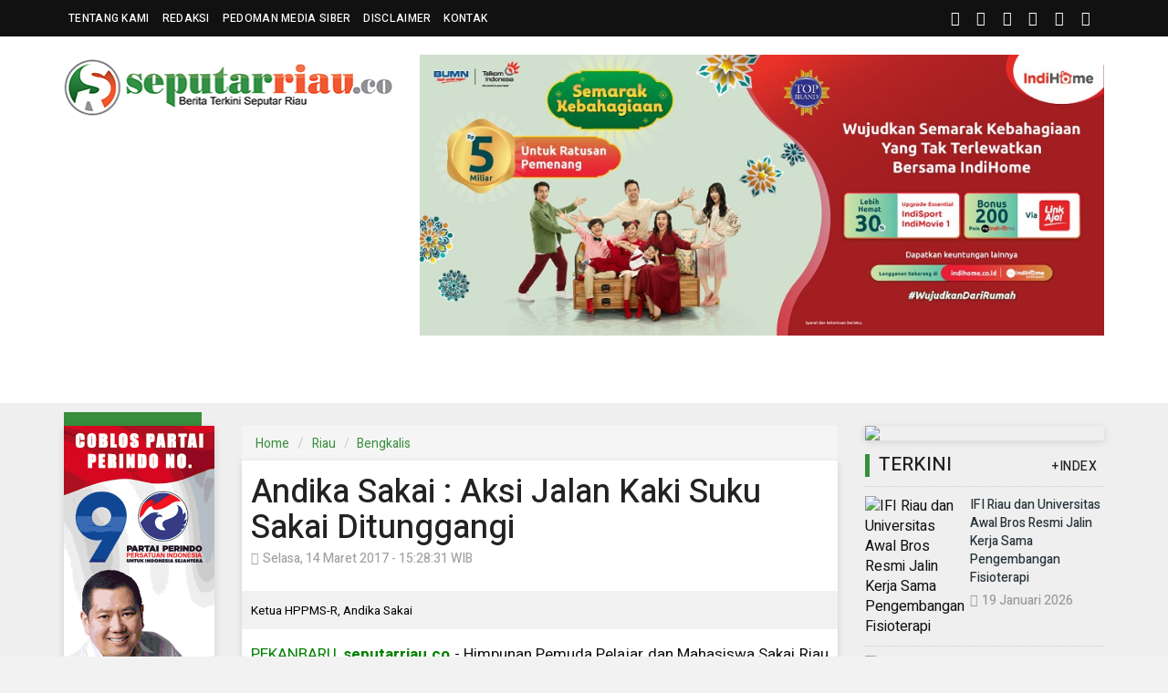

--- FILE ---
content_type: text/html; charset=UTF-8
request_url: https://www.seputarriau.co/news/detail/2854/andika-sakai--aksi-jalan-kaki-suku-sakai-ditunggangi
body_size: 14883
content:
<!DOCTYPE html>
<html lang="en">
    <head>
        <meta charset="utf-8">
        <meta http-equiv="X-UA-Compatible" content="IE=edge">
        <meta name="viewport" content="width=device-width, initial-scale=1">
        <!-- The above 3 meta tags *must* come first in the head; any other head content must come *after* these tags -->
  
<title>Andika Sakai : Aksi Jalan Kaki Suku Sakai Ditunggangi</title>
 <link rel="apple-touch-icon" sizes="180x180" href="https://seputarriau.co/fav/apple-touch-icon.png">
<link rel="icon" type="image/png" sizes="32x32" href="https://seputarriau.co/fav/favicon-32x32.png">
<link rel="icon" type="image/png" sizes="16x16" href="https://seputarriau.co/fav/favicon-16x16.png">
<link rel="manifest" href="https://seputarriau.co/fav/site.webmanifest">
<link rel="mask-icon" href="https://seputarriau.co/fav/safari-pinned-tab.svg" color="#cb2d3e">
<meta name="msapplication-TileColor" content="#da532c">
<meta name="theme-color" content="#111111">  <!-- youtube css -->
     <meta property="fb:app_id" content="281340185297339" />
<meta property="article:author" content="https://www.facebook.com/seputarriau2015/" />
<meta property="article:publisher" content="https://www.facebook.com/seputarriau2015/" />
<meta property="og:type" content="article" />
<meta property="og:site_name" content="seputarriau.co" />
 <meta property="og:url" content="https://seputarriau.co/news/detail/2854/andika-sakai--aksi-jalan-kaki-suku-sakai-ditunggangi">
<meta property="og:title" content="Andika Sakai : Aksi Jalan Kaki Suku Sakai Ditunggangi" />
<meta property="og:description" content="Himpunan Pemuda Pelajar dan Mahasiswa Sakai Riau (HPPMS-R) sebut, aksi demo jalan kaki yang dilakukan ratusan masyarakat suku Sakai Kandis yang saat ini masih dalam perjalanan ke Pekanbaru ditunggangi oleh oknum-oknum yang yang memiliki kepentingan tertentu." />
<meta property="og:image:type" content="image/jpeg">
<meta property="og:image" content="https://seputarriau.co/assets/berita/original/94822193495-andika.jpg">
<!-- Twitter Card data -->
<meta name="twitter:card" content="summary">
<meta name="twitter:site" content="@Rme_Seputarriau">
<meta name="twitter:creator" content="@Rme_Seputarriau">
<meta name="twitter:title" content="Andika Sakai : Aksi Jalan Kaki Suku Sakai Ditunggangi">
<meta name="twitter:description" content="Himpunan Pemuda Pelajar dan Mahasiswa Sakai Riau (HPPMS-R) sebut, aksi demo jalan kaki yang dilakukan ratusan masyarakat suku Sakai Kandis yang saat ini masih dalam perjalanan ke Pekanbaru ditunggangi oleh oknum-oknum yang yang memiliki kepentingan tertentu.">
<meta name="twitter:image" content="https://seputarriau.co/assets/berita/original/94822193495-andika.jpg">
<meta name="twitter:image:alt" content="Andika Sakai : Aksi Jalan Kaki Suku Sakai Ditunggangi">
 <!-- Gplus Widget-->
<meta itemprop="name" content="Andika Sakai : Aksi Jalan Kaki Suku Sakai Ditunggangi">
<meta itemprop="Himpunan Pemuda Pelajar dan Mahasiswa Sakai Riau (HPPMS-R) sebut, aksi demo jalan kaki yang dilakukan ratusan masyarakat suku Sakai Kandis yang saat ini masih dalam perjalanan ke Pekanbaru ditunggangi oleh oknum-oknum yang yang memiliki kepentingan tertentu.">
<meta itemprop="image" content="https://seputarriau.co/assets/berita/original/94822193495-andika.jpg">
<meta itemprop="og:headline" content="Andika Sakai : Aksi Jalan Kaki Suku Sakai Ditunggangi" />
<meta itemprop="og:description" content="Himpunan Pemuda Pelajar dan Mahasiswa Sakai Riau (HPPMS-R) sebut, aksi demo jalan kaki yang dilakukan ratusan masyarakat suku Sakai Kandis yang saat ini masih dalam perjalanan ke Pekanbaru ditunggangi oleh oknum-oknum yang yang memiliki kepentingan tertentu." />

<!--AMP-->
<!--Google Search Console-->
 <script type="application/ld+json">
{
  "@context": "http://schema.org",
  "@type": "NewsArticle",
  "mainEntityOfPage": {
    "@type": "WebPage",
    "@id": "https://seputarriau.co/news/detail/2854/andika-sakai--aksi-jalan-kaki-suku-sakai-ditunggangi"
  },
  "headline": "Andika Sakai : Aksi Jalan Kaki Suku Sakai Ditunggangi",
  "image": {
    "@type": "ImageObject",
    "url": "https://seputarriau.co/assets/berita/original/94822193495-andika.jpg",
    "height": 800,
    "width": 800
  },
  "datePublished": "Tue, 14 Mar 2017 15:28:31 +0700",
  "dateModified": "Tue, 14 Mar 2017 15:28:31 +0700",
  "author": {
    "@type": "Person",
    "name": "Redaksi"
  },
   "publisher": {
    "@type": "Organization",
    "name": "Seputarriau.co",
    "logo": {
      "@type": "ImageObject",
      "url": "http://www.seputarriau.co/denim/images/logo.png",
      "width": 354,
      "height": 60
    }
  },
  "description": "<p style="text-align: justify;">
	<span style="color:#008000;">PEKANBARU, <strong>seputarriau.co </"
}
</script>
 <!-- for amphtml --> <link rel="amphtml" href="https://seputarriau.co/amp/detail/2854/andika-sakai--aksi-jalan-kaki-suku-sakai-ditunggangi">

        <link href="https://seputarriau.co/tema/assets/css/bootstrap.css" rel="stylesheet">
        <link href="https://seputarriau.co/tema/assets/css/animsition.min.css" rel="stylesheet">
        <link href="https://seputarriau.co/tema/assets/css/font-awesome.min.css" rel="stylesheet">
        <link href="https://seputarriau.co/tema/assets/themify-icons/themify-icons.css" rel="stylesheet">
        <link href="https://seputarriau.co/tema/assets/css/bootsnav.css" rel="stylesheet">
        <link href="https://seputarriau.co/tema/assets/owl-carousel/owl.carousel.css" rel="stylesheet">
        <link href="https://seputarriau.co/tema/assets/owl-carousel/owl.theme.css" rel="stylesheet">
        <link href="https://seputarriau.co/tema/assets/owl-carousel/owl.transitions.css" rel="stylesheet">
        <link href="https://seputarriau.co/tema/assets/css/magnific-popup.css" rel="stylesheet">
        <link href="https://seputarriau.co/tema/assets/css/fluidbox.min.css" rel="stylesheet">
        <link href="https://seputarriau.co/tema/assets/css/style.css" rel="stylesheet">
        <style type="text/css">
		/*section terkait*/
#section_terkait *, 
#section_terkait *:after, 
#section_terkait *:before{
	-webkit-box-sizing: border-box; 
	-moz-box-sizing: border-box; 
	box-sizing: border-box; 
}
#section_terkait {
	background: #F1F1F1;
	border: 1px solid #E1E1E1;
	margin: 40px 0;
	padding: 0 15px;
	padding-bottom: 15px;
}
#section_terkait .title-section_terkait {
	font-family: 'Oswald', sans-serif;
	line-height: 1.2em;
	background: #CD2027;
	width: 120px;
	border-radius: 15px;
	color: #FFF;
	font-size: 16px;
	text-align: center;
	padding: 6px 0;
	vertical-align: middle;
	height: 30px;
	margin: 0;
	margin-top: -14px;
}
#section_terkait #list-section_terkait,
#section_terkait #list-section_terkait > li {
	list-style: none;
	margin: 0;
	padding: 0;
}
#section_terkait #list-section_terkait > li {
	margin-top:15px;
}
#section_terkait #list-section_terkait > li > a:after {
	background: url(https://seputarriau.co/bk.png) no-repeat;
	position: absolute;
	width: 9px;
	height: 9px;
	left: 0;
	top: 6px;
	margin-top: 2px;
	content: "";
}
#section_terkait #list-section_terkait > li > a{
	display: block;
	position: relative;
	font-family: 'Noto Sans', sans-serif;
	font-size: 16px;
	padding-left: 19px;
	color: #000 !important;
	line-height: 1.5em !important;
	font-weight: normal;
	-webkit-text-size-adjust: 100%;
	z-index: 1;
	background-size: 9px;
	
}
#section_terkait #list-section_terkait > li > a:hover {
	color: #FF0000 !important;
	text-decoration: none;

}
#list-section_terkait > li::after {
	display: none;

}
		</style>
        
 <script async src="https://pagead2.googlesyndication.com/pagead/js/adsbygoogle.js?client=ca-pub-3836234692153691"
     crossorigin="anonymous"></script>

        
    </head>
       <body class="news-layout3">
        <div class="main-content">
            <div class="page-outer-wrap">
                <div class="top-header dark">
                    <div class="container">
                        <div class="row">
                            <div class="col-sm-6 col-md-7">
                                <div class="header-nav">
                                    <ul>
                                    <li> <a href="https://seputarriau.co/news/about">Tentang Kami</a></li>
<li><a href="https://seputarriau.co/news/redaksi">Redaksi</a></li>
<li><a href="https://seputarriau.co/news/pedoman">Pedoman Media Siber</a></li>
<li><a href="https://seputarriau.co/news/disclaimer">Disclaimer</a></li>
<li class="hidden-xs"><a href="https://seputarriau.co/news/kontak">Kontak</a></li>
                                </ul>
                                </div>
                            </div>
                            <div class="col-sm-6 col-md-5">
                                 <ul class="top-socia-share">
                                <li>
                                    <a class="fb" href="https://www.facebook.com/seputarriau2015/" target="_BLANK"><i class="fa fa-facebook"></i></a>
                                    <a class="tw" target="_BLANK" href="https://twitter.com/Rme_Seputarriau"><i class="fa fa-twitter"></i></a>
                                    <a class="ig" target="_BLANK" href="https://www.instagram.com/seputarriau.co"><i class="fa fa-instagram"></i></a>
                                    
                                    <a class="ig" target="_BLANK" href="https://plus.google.com/+SeputarRiau"><i class="fa fa-google-plus"></i></a>
                                    
                                    <a class="yt" target="_BLANK" href="https://www.youtube.com/channel/UC9dbkMvPY-cME35WjPKwRHgwds/videos"><i class="fa fa-youtube-play"></i></a>
                                    
                                    <a class="yt" target="_BLANK" href="https://seputarriau.co/rss"><i class="fa fa-rss"></i></a>
                                    
                                </li>
                              
                                
                            </ul>
                            </div>
                        </div>
                    </div>
                </div>
                <!-- /.End of top header -->
                <div class="logo-wrapper">
                    <div class="container">
                        <div class="row">
                            <div class="col-sm-4">
                                <div class="header-logo">
                                    <a href="https://seputarriau.co/" class="logo-img">
                                        <img src="https://seputarriau.co/tema/assets/img/logo.png" alt="">
                                    </a>
                                </div>
                            </div>
                            <div class="col-sm-8">
                                <div class="header-banner">
                                    <a href="" target="_blank">
<img width="100%" class="img-responsive center-block"  src="https://seputarriau.co/assets/banner/62046112808desktop.jpg"></a>
     </div>
                            </div>
                        </div>
                    </div>
                </div>
                <!-- /.End of logo section -->
                <nav class="navbar navbar-mobile navbar-custom navbar-sticky menu-bar-bottom bootsnav">
                    <div class="container">
                        <div class="attr-nav">
                            <ul>
 
                                <li id="btn-search1"><a href="javascript:void(0)" id="btn-search2"><i class="fa fa-search"></i></a></li>
                            </ul>
                        </div>
                        <!-- End Atribute Navigation -->
                        <!-- Start Header Navigation -->
                        <div class="navbar-header">
                            <button type="button" class="navbar-toggle" data-toggle="collapse" data-target="#navbar-menu">
                                <i class="fa fa-bars"></i>
                            </button>
                            <a class="navbar-brand" href="https://seputarriau.co/"><img src="https://seputarriau.co/tema/assets/img/logomobile.png" class="logo" alt=""></a>
                        </div>
                        <!-- End Header Navigation -->
                        <!-- Collect the nav links, forms, and other content for toggling -->
                        <div class="collapse navbar-collapse" id="navbar-menu">
                            <ul class="nav navbar-nav" data-in="navFadeInDown" data-out="navFadeOutUp">
                               
                                    <li class="home">
		                	<a href="https://seputarriau.co/"><i class="fa fa-home"></i></a>
						
					</li>
                                					<li class="dropdown">
		                	<a href="https://seputarriau.co/news/kanal/riau" class="dropdown-toggle" data-toggle="dropdown" role="button" aria-haspopup="true" aria-expanded="false">Riau</a>
						<ul class="dropdown-menu">
                         							<li><a href="https://seputarriau.co/news/sub/pekanbaru">Pekanbaru</a></li>
							  							<li><a href="https://seputarriau.co/news/sub/kampar">Kampar</a></li>
							  							<li><a href="https://seputarriau.co/news/sub/rohul">Rokan Hulu</a></li>
							  							<li><a href="https://seputarriau.co/news/sub/kuansing">Kuansing</a></li>
							  							<li><a href="https://seputarriau.co/news/sub/pelalawan">Pelalawan</a></li>
							  							<li><a href="https://seputarriau.co/news/sub/inhu">Inhu</a></li>
							  							<li><a href="https://seputarriau.co/news/sub/inhil">Inhil</a></li>
							  							<li><a href="https://seputarriau.co/news/sub/siak">Siak</a></li>
							  							<li><a href="https://seputarriau.co/news/sub/bengkalis">Bengkalis</a></li>
							  							<li><a href="https://seputarriau.co/news/sub/dumai">Dumai</a></li>
							  							<li><a href="https://seputarriau.co/news/sub/rohil">Rokan Hilir</a></li>
							  							<li><a href="https://seputarriau.co/news/sub/Meranti">Kep. Meranti</a></li>
							  						</ul>
					</li>

			 					<li class="dropdown">
		                	<a href="https://seputarriau.co/news/kanal/Parlemen" class="dropdown-toggle" data-toggle="dropdown" role="button" aria-haspopup="true" aria-expanded="false">Parlemen</a>
						<ul class="dropdown-menu">
                         							<li><a href="https://seputarriau.co/news/sub/dprd-kabupaten-siak">DPRD Kabupaten Siak</a></li>
							  							<li><a href="https://seputarriau.co/news/sub/dprd-kabupaten-bengkalis">DPRD Kabupaten Bengkalis</a></li>
							  							<li><a href="https://seputarriau.co/news/sub/dprd-kabupaten-indragiri-hilir">DPRD Kabupaten Indragiri Hilir</a></li>
							  							<li><a href="https://seputarriau.co/news/sub/dprd-kabupaten-pelalawan">DPRD Kabupaten Pelalawan</a></li>
							  						</ul>
					</li>

			             <li>
						<a href="https://seputarriau.co/news/kanal/nasional">Nasional</a>
					</li>
             					<li class="dropdown">
		                	<a href="https://seputarriau.co/news/kanal/eksbis" class="dropdown-toggle" data-toggle="dropdown" role="button" aria-haspopup="true" aria-expanded="false">Eksbis</a>
						<ul class="dropdown-menu">
                         							<li><a href="https://seputarriau.co/news/sub/">Ekonomi & Bisnis Lain</a></li>
							  							<li><a href="https://seputarriau.co/news/sub/">Teknologi</a></li>
							  							<li><a href="https://seputarriau.co/news/sub/bisnis">Pameran</a></li>
							  							<li><a href="https://seputarriau.co/news/sub/bisnis">Promo</a></li>
							  							<li><a href="https://seputarriau.co/news/sub/bisnis">Event</a></li>
							  							<li><a href="https://seputarriau.co/news/sub/bisnis">Diskon</a></li>
							  							<li><a href="https://seputarriau.co/news/sub/property">Property</a></li>
							  						</ul>
					</li>

			             <li>
						<a href="https://seputarriau.co/news/kanal/dunia">Dunia</a>
					</li>
             					<li class="dropdown">
		                	<a href="https://seputarriau.co/news/kanal/komunitas" class="dropdown-toggle" data-toggle="dropdown" role="button" aria-haspopup="true" aria-expanded="false">Komunitas</a>
						<ul class="dropdown-menu">
                         							<li><a href="https://seputarriau.co/news/sub/">Komunitas Lain</a></li>
							  							<li><a href="https://seputarriau.co/news/sub/komunitas">Hewan</a></li>
							  							<li><a href="https://seputarriau.co/news/sub/komunitas">Motor</a></li>
							  							<li><a href="https://seputarriau.co/news/sub/komunitas">Mobil</a></li>
							  							<li><a href="https://seputarriau.co/news/sub/komunitas">Fotografer</a></li>
							  						</ul>
					</li>

			             <li>
						<a href="https://seputarriau.co/news/kanal/hukrim">Hukrim</a>
					</li>
             					<li class="dropdown">
		                	<a href="https://seputarriau.co/news/kanal/wisata" class="dropdown-toggle" data-toggle="dropdown" role="button" aria-haspopup="true" aria-expanded="false">Wisata</a>
						<ul class="dropdown-menu">
                         							<li><a href="https://seputarriau.co/news/sub/wisata">Kuliner</a></li>
							  							<li><a href="https://seputarriau.co/news/sub/wisata">Alam</a></li>
							  							<li><a href="https://seputarriau.co/news/sub/wisata">Realigi</a></li>
							  							<li><a href="https://seputarriau.co/news/sub/wisata">Edukasi</a></li>
							  							<li><a href="https://seputarriau.co/news/sub/wisata">Budaya</a></li>
							  						</ul>
					</li>

			 					<li class="dropdown">
		                	<a href="https://seputarriau.co/news/kanal/islam" class="dropdown-toggle" data-toggle="dropdown" role="button" aria-haspopup="true" aria-expanded="false">Islam</a>
						<ul class="dropdown-menu">
                         							<li><a href="https://seputarriau.co/news/sub/islam">Keluarga</a></li>
							  							<li><a href="https://seputarriau.co/news/sub/islam">Aqidah</a></li>
							  							<li><a href="https://seputarriau.co/news/sub/islam">Akhlak</a></li>
							  							<li><a href="https://seputarriau.co/news/sub/islam">Fiqih</a></li>
							  							<li><a href="https://seputarriau.co/news/sub/islam">Muslim/muslimah</a></li>
							  							<li><a href="https://seputarriau.co/news/sub/islam">Ibadah</a></li>
							  							<li><a href="https://seputarriau.co/news/sub/islam">Sunnah</a></li>
							  							<li><a href="https://seputarriau.co/news/sub/islam">Syariah</a></li>
							  						</ul>
					</li>

			 					<li class="dropdown">
		                	<a href="https://seputarriau.co/news/kanal/kampus" class="dropdown-toggle" data-toggle="dropdown" role="button" aria-haspopup="true" aria-expanded="false">Kampus</a>
						<ul class="dropdown-menu">
                         							<li><a href="https://seputarriau.co/news/sub/info kampus">Beasiswa</a></li>
							  							<li><a href="https://seputarriau.co/news/sub/info kampus">Lowongan Kerja Mahasiswa</a></li>
							  							<li><a href="https://seputarriau.co/news/sub/info kampus">Kegiatan Mahasiswa</a></li>
							  						</ul>
					</li>

			 
					<li class="dropdown">
						<a href="#" class="dropdown-toggle" data-toggle="dropdown" role="button" aria-haspopup="true" aria-expanded="false">More</a>
						<ul class="dropdown-menu">
                        							<li>
								
									<a href="https://seputarriau.co/news/kanal/opini">Opini Publik</a>
									
							</li>
														<li>
								
									<a href="https://seputarriau.co/news/kanal/olahraga">Olahraga</a>
									
							</li>
														<li>
								
									<a href="https://seputarriau.co/news/kanal/musik">Musik</a>
									
							</li>
							                             <li>
								
									<a href="https://seputarriau.co/news/editor">Editor</a>
									
							</li>
                            
                            							<li>
								
									<a href="https://seputarriau.co/news/popular">Terpopuler</a>
									
							</li>
													
													<li>
								
									<a href="https://seputarriau.co/news/advertorial">Advertorial</a>
									
							</li>
														<li>
								
									<a href="https://seputarriau.co/news/foto">Galeri </a>
									
							</li>
                            
                            	<li>
								
									<a href="https://seputarriau.co/news/video">Video </a>
									
							</li>
                           
                           <li>
								
									<a href="https://seputarriau.co/news/peristiwa">Foto Peristiwa </a>
									
							</li>
                            
                            	<li>
								
									<a href="https://seputarriau.co/news/indeks">Indeks </a>
									
							</li>
                            <!-- /.End of category menu -->
                            </ul>
                        </div><!-- /.navbar-collapse -->
                    </div>   
                  
                    <div class="side-overlay"></div>
                </nav>
                <div class="clearfix"></div>
                <!-- /.End of navigation -->
                <div class="search">
                    <button id="btn-search-close" class="btn btn--search-close" aria-label="Close search form"> <i class="ti-close"></i></button>
                   <form class="search__form" action="https://seputarriau.co/news/pencarian" method="post">
                    <input class="search__input" name="q" type="search" placeholder="Search and hit enter..."/>
                    <span class="search__info">Masukkan Kata Kunci atau ESC Untuk Keluar</span>
                </form>
                   
                </div>
                <!-- /.End of search full page  -->
                
               <div class="hidden-lg">
                                    <a href="" target="_blank">
<img width="100%" class="img-responsive center-block"  src="https://seputarriau.co/assets/banner/62046112808desktop.jpg"></a>
     </div>
        
            <!--  /. End of newstricker -->
                
              
        
                <div class="news-masonry hidden-xs">
                <div class="container">
                   <div class="newstricker_inner">
                    <div class="trending hidden-xs"><strong>#<span>Breaking</span></strong> <span class="hidden-xs">News</span></div>
                    <div id="newsTicker" class="owl-carousel owl-theme">
                                                <div class="item">
                            <a href="https://seputarriau.co/news/detail/16494/pemkab-labuhanbatu-sepakat-sukseskan-program-ptsl">Pemkab Labuhanbatu Sepakat Sukseskan Program PTSL</a>
                        </div>
                                                <div class="item">
                            <a href="https://seputarriau.co/news/detail/13654/kadin-diharapkan-meningkatkan-umkm-labuhanbatu ">Kadin diharapkan Meningkatkan UMKM Labuhanbatu </a>
                        </div>
                                                <div class="item">
                            <a href="https://seputarriau.co/news/detail/12193/gubri-resmi-lantik-bupati-dan-wabup-rohil-afrizal-sintongsulaiman">Gubri Resmi Lantik Bupati dan Wabup Rohil Afrizal Sintong-Sulaiman</a>
                        </div>
                                                <div class="item">
                            <a href="https://seputarriau.co/news/detail/12020/pj-bupati-labuhanbatu-pimpin-apel-gelar-pasukan-operasi-ketupat-toba-2021">Pj Bupati Labuhanbatu Pimpin Apel Gelar Pasukan Operasi Ketupat Toba 2021</a>
                        </div>
                                                <div class="item">
                            <a href="https://seputarriau.co/news/detail/10220/brigjen-tni-m-syech-ismed-putra-melayu-yang-ditepuk-tepung-tawar-oleh-lam-riau">Brigjen TNI M Syech Ismed, Putra Melayu yang Ditepuk Tepung Tawar Oleh LAM Riau</a>
                        </div>
                                                
                    </div>
                </div>
                </div></div>
                <!-- /.End of page header -->
                <div class="page-content">
                    <div class="container">
                       
                        <div class="row">
                        
                           <div class="hidden-xs hidden-sm col-md-2 leftSidebar">
                            <div class="banner-content">
<a href="" target="_blank">
<img width="100%" class="img-responsive center-block"  src="https://seputarriau.co/assets/banner/8229381941511039722293871153412.gif"></a></div>
                            <div class="trending-post">
                              <div class="title-holder2">
<h3>Pilihan
</h3>
<div class="title-alignright">

</div>
</div>
                                
                                				 	
                                <!--  /.End of title -->
                               <div class="media latest_post">
                                    
                                    <h6><a href="https://seputarriau.co/news/detail/16399/129-jamaah-haji-kembali-ke-labuhanbatu">129 Jama'ah Haji Kembali ke Labuhanbatu</a></h6>
                                    <div class="entry-meta">
                                        <span class="comment-link">Jumat, 14 Juli 2023</span>
                                    </div>
                                </div>
                                
                                			 	
                                <!--  /.End of title -->
                               <div class="media latest_post">
                                    
                                    <h6><a href="https://seputarriau.co/news/detail/7739/archandra-mahasiswa-jangan-terus-mengeluh-ketika-menghadapi-masalah">Archandra: Mahasiswa Jangan Terus Mengeluh Ketika Menghadapi Masalah</a></h6>
                                    <div class="entry-meta">
                                        <span class="comment-link">Rabu, 27 Maret 2019</span>
                                    </div>
                                </div>
                                
                                			 	
                                <!--  /.End of title -->
                               <div class="media latest_post">
                                    
                                    <h6><a href="https://seputarriau.co/news/detail/7413/moeldoko--daerah-harus-bisa-berkolaborasi-lanjutkan-pembangunan-di-bengkalis-untuk-indonesia-lebih-baik">Moeldoko : Daerah Harus Bisa Berkolaborasi, Lanjutkan Pembangunan di Bengkalis Untuk Indonesia Lebih</a></h6>
                                    <div class="entry-meta">
                                        <span class="comment-link">Jumat, 22 Februari 2019</span>
                                    </div>
                                </div>
                                
                                			 	
                                <!--  /.End of title -->
                               <div class="media latest_post">
                                    
                                    <h6><a href="https://seputarriau.co/news/detail/6070/ketua-umum-iphi-dumai-tepung-tawarkan-calon-jemaah-haji-dumai">KETUA UMUM IPHI DUMAI "TEPUNG TAWARKAN" CALON JEMAAH HAJI DUMAI</a></h6>
                                    <div class="entry-meta">
                                        <span class="comment-link">Senin, 23 Juli 2018</span>
                                    </div>
                                </div>
                                
                                			 	
                                <!--  /.End of title -->
                               <div class="media latest_post">
                                    
                                    <h6><a href="https://seputarriau.co/news/detail/1801/tanggapan-tokoh-muda-meranti-tentang-ketidak-hadiran-bupati-di-kantor-kejati-riau">Tanggapan Tokoh muda Meranti tentang ketidak hadiran Bupati di kantor kejati riau</a></h6>
                                    <div class="entry-meta">
                                        <span class="comment-link">Kamis, 26 Mei 2016</span>
                                    </div>
                                </div>
                                
                                                                <!-- /.End of single post-->
                                    <div class="banner-content">
<a href="" target="_blank">
<img width="100%" class="img-responsive center-block"  src="https://seputarriau.co/assets/banner/9256230993banner-left_120x600.gif"></a></div>
                            </div>
                            
							</div>
                            <main class="col-xs-12 col-sm-8 col-md-7 content tengah">
                                       
                                    <ul class="breadcrumb">
    <li><a href="https://seputarriau.co/">Home</a></li>
    <li><a href="https://seputarriau.co/news/kanal/riau">Riau</a></li>
        <li class="active"><a href="https://seputarriau.co/news/sub/bengkalis">Bengkalis</a></li></ul>
                        
                            <div class="category-holder-detail">
                               <div class="det">
                                <header class="details-header">
                                                                                                                                    <h1>Andika Sakai : Aksi Jalan Kaki Suku Sakai Ditunggangi</h1>
                                            <div class="element-block">
                                                <div class="entry-meta">
                                                    <span class="entry-date"><i class="fa fa-calendar-o" aria-hidden="true"></i>Selasa, 14 Maret 2017 - 15:28:31 WIB</time></span> 
                                                    
                                                </div>
                                                <div class="reading-time hidden-xs"></div>
                                            </div>
                                             <script type="text/javascript" src="//s7.addthis.com/js/300/addthis_widget.js#pubid=ra-5abf152f0c884190"></script>

                                        <!-- Go to www.addthis.com/dashboard to customize your tools -->
<div class="addthis_inline_share_toolbox"></div>
                                        </header></div>
                                <img width="100%" src="https://seputarriau.co/assets/berita/original/94822193495-andika.jpg" class="img-responsive " alt=""/>
	
					<div style="background: #F1F1F1;
                      padding:10px;color: #000 !important;
                      margin-bottom:5px;">						 <small style="line-height: 12px;">Ketua HPPMS-R, Andika Sakai</small>
                       </div> <div class="post_details">
                                <div class="details-body">
                                       
          
                                       
                                       

                       
                                        
                                        <div class="detailku">
<p style="text-align: justify;">
	<span style="color:#008000;">PEKANBARU, <strong>seputarriau.co </strong></span>- Himpunan Pemuda Pelajar dan Mahasiswa Sakai Riau (HPPMS-R) sebut, aksi demo jalan kaki yang dilakukan ratusan masyarakat suku Sakai Kandis yang saat ini masih dalam perjalanan ke Pekanbaru ditunggangi oleh oknum-oknum yang yang memiliki kepentingan tertentu.<br />
	<br />
	Disebutkan juga oknum penunggang tersebut bukanlah orang Sakai atau pun warga Kandis.&nbsp; &quot;Mereka (suku Sakai) sudah&nbsp; ditunggangi oleh oknum yang punya tujuan tertentu. Ini bukanlah murni suara masyarakat Sakai, tapi mereka diperalat,&quot; kata Ketua HPPMS-R, Andika Sakai, Selasa (14/3/17) di Hotel Grand Zuri.<br />
	<br />
	Diakui Andika, memang ada konflik antara Suku Sakai dan PT Ivo Mas. Namun aksi itu hanya dimanfaatkan pihak tertentu untuk menyusupkan misi mereka. Buktinya, dalam aksi demo itu juga ada dari suku lain bahkan bukan berasal dari Kandis sendiri.<br />
	<br />
	Tidak itu saja, seharusnya jika memang aksi tersebut mengatas namakan suku Sakai, maka para datin yang dipercaya sebagai pimpinan adat pasti terlibat. Tapi kenyataannya, justru yang terjadi sebaliknya, para bathin suku Sakai justru tidak pernah merasa dilibatkan.<br />
	<br />
	Masih ditempat yang sama, penegasan yang sama juga disampaikan tokoh pemuda suku Sakai Kandis, Joni Saputra. Menurutnya, oknum yang menggerakkan aksi demo Suku Sakai melawan PT Ivo Mas itu, bukan asli suku Sakai.&quot;Mereka bukan dari suku Sakai, masa ada pula nama orang Sakai pakai marga. Saya mohon maaf, bukan masalah suku, tapi inilah terjadi,&quot; terangnya.<br />
	<br />
	Selama ini kata Andika, apabila terjadi konflik dengan perusahaan, Masyarakat Sakai selalu melakukannya dengan musyawarah dan melibatkan para tokoh-tokoh Suku Sakai.<br />
	<br />
	Hal ini terbukti saat dilakukan musyawarah yang dipimpin tokoh masyarakat sakai Bathin Singo Majo Lijal, mahasiswa dan tokoh-tokoh lainnya terkait permasalahan ini, pekan lalu. Dimana ditegaskan, bahwa Suku Sakai tidak ikut terlibat dalam aksi demo tersebut.<br />
	<br />
	&quot;Artinya, aksi demo hari ini merupakan diluar tanggungjawab para Bathin Se-Kandis. Apabila terjadi sesuatu hal pada masyarakat suku sakai dalam aksi ini, kami akan tuntut kepada oknum yang telah membawa masyarakat suku sakai,&quot; jelasnya.<br />
	<br />
	Apalagi kata Andika, aksi jalan kakai puluhan kilometer itu melibatkan anak-anak dan kaum ibu. Bahkan banyak diantaranya sudah jatuh pingsan.Seperti diberitakan sebelumnya,&nbsp; masyarakat suku Sakai di Kandis, melakukan longmarch menuju Pekanbaru. Mereka ingin bertemu dengan Gubernur Riau H Arsyadjuliandi Rachman, terkait konflik tanah ulayat dengan PT Ivo Mas.<br />
	(MN/ Andika)</p></p>                   
                                        
  	<div class="padding-bottom-30">
					        </div>
                                         
                                         <br>
                                        
                                          <header class="details-header">
                                           
                                            <div class="element-block" align="center">
                                                <div class="entry-meta">
                                                    <span class="entry-date">
                                                      </span> 
                                                    
                                                </div>
                                                 
                                                
                                            </div>
											 </header>
                                        

                                        <!-- Go to www.addthis.com/dashboard to customize your tools -->
<div class="addthis_inline_share_toolbox"></div>
                                         
                                       
                                        
                                         </div>
                                           
                                         
                          </div>
                          
                          
                         
                           
                          
                                    
                                    <!--konten-->
                                                                          <div align="center"><h4 class="index-title">[Ikuti <b>Seputar Riau</b> Melalui Sosial Media] </h4><br>
                    <div id="fb-root"></div>
<script>(function(d, s, id) {
  var js, fjs = d.getElementsByTagName(s)[0];
  if (d.getElementById(id)) return;
  js = d.createElement(s); js.id = id;
  js.src = "//connect.facebook.net/id_ID/sdk.js#xfbml=1&version=v2.0";
  fjs.parentNode.insertBefore(js, fjs);
}(document, 'script', 'facebook-jssdk'));</script>

<div class="fb-page" data-href="https://www.facebook.com/seputarriau2015/" data-small-header="false" data-adapt-container-width="true" data-hide-cover="false" data-show-facepile="true"><blockquote cite="https://www.facebook.com/seputarriau2015/" class="fb-xfbml-parse-ignore"><a href="https://www.facebook.com/seputarriau2015/">Seputar Riau</a></blockquote></div>

<br><br>
<div align="center">
<a href="https://twitter.com/Rme_Seputarriau" class="twitter-follow-button" data-show-count="false" data-size="large">Follow @Rme_Seputarriau</a>

<script>!function(d,s,id){var js,fjs=d.getElementsByTagName(s)[0],p=/^http:/.test(d.location)?'http':'https';if(!d.getElementById(id)){js=d.createElement(s);js.id=id;js.src=p+'://platform.twitter.com/widgets.js';fjs.parentNode.insertBefore(js,fjs);}}(document, 'script', 'twitter-wjs');</script>

<br><br>
                                 <div class="hidden-xs"> <a target="_blank" href="https://seputarriau.co/news/cetak/2854/" class="btn btn-sm btn-danger"><i class="fa fa-print" aria-hidden="true"></i> Cetak</a></div>
                                   
											 </div></div>
                                    <!--end-->
                                    </div>
                                    
                                    
                                    
                                    <!--konten-->
                                     <div class="post_related det">
                                   
                                   
                                      
                                                             <div id="section_terkait">
	<div class="title-section_terkait">LAINNYA</div>
	<ul id="list-section_terkait">
	       		<li>
	<a href="https://seputarriau.co/news/detail/13603/pln-up3-dumai-bersama-kejaksaan-negeri-dumai-gelar-penandatanganan-mou-kerja-sama" title="PLN UP3 Dumai Bersama Kejaksaan Negeri Dumai Gelar Penandatanganan MOU Kerja Sama.">PLN UP3 Dumai Bersama Kejaksaan Negeri Dumai Gelar Penandatanganan MOU Kerja Sama.</a>
</li>

		<li>
	<a href="https://seputarriau.co/news/detail/5778/yusri--kampar-telah-banyak-ukir-prestasi" title="Yusri : Kampar telah Banyak Ukir Prestasi">Yusri : Kampar telah Banyak Ukir Prestasi</a>
</li>

		<li>
	<a href="https://seputarriau.co/news/detail/13588/ketua-komisi-ii-dprd-bengkalis-akok-tinjau-portal-tinggi-portal-sudah-pasmobil-besar-bisa-lewat-kok" title="Ketua Komisi II DPRD Bengkalis Akok Tinjau Portal: Tinggi Portal Sudah Pas,Mobil Besar Bisa lewat Ko">Ketua Komisi II DPRD Bengkalis Akok Tinjau Portal: Tinggi Portal Sudah Pas,Mobil Besar Bisa lewat Ko</a>
</li>

		<li>
	<a href="https://seputarriau.co/news/detail/2968/andi-rachman-bantah-suparman-pindah-ke-gerindra" title="Andi Rachman Bantah Suparman Pindah ke Gerindra">Andi Rachman Bantah Suparman Pindah ke Gerindra</a>
</li>

		<li>
	<a href="https://seputarriau.co/news/detail/3844/sopir-truk-maut-di-rantau-berangin-ditangkap" title="Sopir Truk Maut di Rantau Berangin Ditangkap">Sopir Truk Maut di Rantau Berangin Ditangkap</a>
</li>

		<li>
	<a href="https://seputarriau.co/news/detail/17304/pekanbaru-menyongsong-indonesia-emas-tempe-sebagai-superfood-nasional" title="Pekanbaru Menyongsong Indonesia Emas: Tempe Sebagai Superfood Nasional">Pekanbaru Menyongsong Indonesia Emas: Tempe Sebagai Superfood Nasional</a>
</li>

	</ul>
</div>
 	                
                                  
                                       
                         <!-- /.End of comment -->
                                <div class="comment_form">
                                    <h3 class="replay_title">Tulis Komentar </h3>
                               

	 
    
    <div class="fb-comments" data-href="https://seputarriau.co/news/detail/2854/" data-numposts="5" data-colorscheme="light"></div>
                                </div>
                                <!-- /.End of comment content -->
                       
                         <div class="row det">
                                                         <div class="col-sm-6">
                                            <article class="post_article item_related">
                                                <a class="post_img" href="https://seputarriau.co/news/detail/16399/129-jamaah-haji-kembali-ke-labuhanbatu">
                                                    <figure>
                                                        <img class="img-rounded img-responsive" src="https://seputarriau.co/assets/berita/large/20029534279-img-20230714-wa0027.jpg" alt="">
                                                    </figure>
                                                </a>
                                                <h4><a href="https://seputarriau.co/news/detail/16399/129-jamaah-haji-kembali-ke-labuhanbatu">129 Jama'ah Haji Kembali ke Labuhanbatu</a></h4>
                                            </article>
                                            <!-- /.End of related post -->
                                        </div>
                                                                        
                                                                    <div class="col-sm-6">
                                            <article class="post_article item_related">
                                                <a class="post_img" href="https://seputarriau.co/news/detail/7646/pemenang-indihome-family-vaganza">
                                                    <figure>
                                                        <img class="img-rounded img-responsive" src="https://seputarriau.co/assets/berita/large/51657710181-pemenang-indihome-family-vaganza_97565_m.jpg" alt="">
                                                    </figure>
                                                </a>
                                                <h4><a href="https://seputarriau.co/news/detail/7646/pemenang-indihome-family-vaganza">Pemenang IndiHome Family Vaganza</a></h4>
                                            </article>
                                            <!-- /.End of related post -->
                                        </div>
                                                                        
                                    
                                    </div>
                          
                                        
                                    
                                </div>
                                <!-- /.End of  related post -->
                                    <!--end-->
                                    </div>
                                    
                                    
                                    
                                   
                            </main>
                            <aside class="col-xs-12 col-sm-4 col-md-3 rightSidebar">
                                
                                
                                
                                   <div class="banner-content">
<a href="Samping kiri rohil" target="_blank">
<img width="100%" class="img-responsive center-block"  src="https://seputarriau.co/assets/banner/39866384212rps20250718_093148.jpg"></a></div>
                            
                               
                               <div class="latest_post_widget">
                                <div class="title-holder2">
<h3>Terkini
</h3>
<div class="title-alignright">
<ul class="title-filter">
<li><a href="https://seputarriau.co/news/indeks">+INDEX</a></li>
</ul>
</div>
</div>
                                <!--  /.End of title -->
                                
                                                                 <div class="media latest_post">
                                    <a class="media-left" href="https://seputarriau.co/news/detail/18744/ifi-riau-dan-universitas-awal-bros-resmi-jalin-kerja-sama-pengembangan-fisioterapi">
                                        <img src="https://seputarriau.co/assets/berita/large/52870184327-img_20260119_204402.jpg" class="media-object img-rounded" alt="IFI Riau dan Universitas Awal Bros Resmi Jalin Kerja Sama Pengembangan Fisioterapi">
                                    </a>
                                    <div class="media-body">
                                        <h6 class="media-heading"><a href="https://seputarriau.co/news/detail/18744/ifi-riau-dan-universitas-awal-bros-resmi-jalin-kerja-sama-pengembangan-fisioterapi">IFI Riau dan Universitas Awal Bros Resmi Jalin Kerja Sama Pengembangan Fisioterapi</a></h6>
                                        <div class="entry-meta">
                                            <span class="entry-date"><i class="fa fa-calendar-o" aria-hidden="true"></i>19 Januari 2026</time></span>
                                        </div>
                                    </div>
                                </div>
                                <!-- /.latest post -->
                                                                <div class="media latest_post">
                                    <a class="media-left" href="https://seputarriau.co/news/detail/18743/polsek-bukit-kapur-tanam-jagung-pipil-dukung-swasembada-pangan-2026">
                                        <img src="https://seputarriau.co/assets/berita/large/83363878748-img_20260116_094409.jpg" class="media-object img-rounded" alt="Polsek Bukit Kapur Tanam Jagung Pipil Dukung Swasembada Pangan 2026">
                                    </a>
                                    <div class="media-body">
                                        <h6 class="media-heading"><a href="https://seputarriau.co/news/detail/18743/polsek-bukit-kapur-tanam-jagung-pipil-dukung-swasembada-pangan-2026">Polsek Bukit Kapur Tanam Jagung Pipil Dukung Swasembada Pangan 2026</a></h6>
                                        <div class="entry-meta">
                                            <span class="entry-date"><i class="fa fa-calendar-o" aria-hidden="true"></i>16 Januari 2026</time></span>
                                        </div>
                                    </div>
                                </div>
                                <!-- /.latest post -->
                                                                <div class="media latest_post">
                                    <a class="media-left" href="https://seputarriau.co/news/detail/18742/dukung-ketahanan-pangan-nasional-rutan-dumai-panen-pakcoy-kangkung-dan-lele">
                                        <img src="https://seputarriau.co/assets/berita/large/50909949978-img_20260116_032835.jpg" class="media-object img-rounded" alt="Dukung Ketahanan Pangan Nasional, Rutan Dumai Panen Pakcoy, Kangkung, dan Lele">
                                    </a>
                                    <div class="media-body">
                                        <h6 class="media-heading"><a href="https://seputarriau.co/news/detail/18742/dukung-ketahanan-pangan-nasional-rutan-dumai-panen-pakcoy-kangkung-dan-lele">Dukung Ketahanan Pangan Nasional, Rutan Dumai Panen Pakcoy, Kangkung, dan Lele</a></h6>
                                        <div class="entry-meta">
                                            <span class="entry-date"><i class="fa fa-calendar-o" aria-hidden="true"></i>16 Januari 2026</time></span>
                                        </div>
                                    </div>
                                </div>
                                <!-- /.latest post -->
                                                                <div class="media latest_post">
                                    <a class="media-left" href="https://seputarriau.co/news/detail/18741/mau-kerja-ke-malaysia-secara-ilegal-26-orang-diamankan-polres-dumai">
                                        <img src="https://seputarriau.co/assets/berita/large/94171480984-mau-kerja-ke-malaysia-secara-ilegal.jpg" class="media-object img-rounded" alt="Mau Kerja ke Malaysia Secara Ilegal, 26 Orang Diamankan Polres Dumai">
                                    </a>
                                    <div class="media-body">
                                        <h6 class="media-heading"><a href="https://seputarriau.co/news/detail/18741/mau-kerja-ke-malaysia-secara-ilegal-26-orang-diamankan-polres-dumai">Mau Kerja ke Malaysia Secara Ilegal, 26 Orang Diamankan Polres Dumai</a></h6>
                                        <div class="entry-meta">
                                            <span class="entry-date"><i class="fa fa-calendar-o" aria-hidden="true"></i>15 Januari 2026</time></span>
                                        </div>
                                    </div>
                                </div>
                                <!-- /.latest post -->
                                                                <div class="media latest_post">
                                    <a class="media-left" href="https://seputarriau.co/news/detail/18740/imigrasi-pekanbaru-teguhkan-komitmen-kinerja-dan-integritas-tahun-2026">
                                        <img src="https://seputarriau.co/assets/berita/large/59906024342-img-20260115-wa0012.jpg" class="media-object img-rounded" alt="Imigrasi Pekanbaru Teguhkan Komitmen Kinerja dan Integritas Tahun 2026">
                                    </a>
                                    <div class="media-body">
                                        <h6 class="media-heading"><a href="https://seputarriau.co/news/detail/18740/imigrasi-pekanbaru-teguhkan-komitmen-kinerja-dan-integritas-tahun-2026">Imigrasi Pekanbaru Teguhkan Komitmen Kinerja dan Integritas Tahun 2026</a></h6>
                                        <div class="entry-meta">
                                            <span class="entry-date"><i class="fa fa-calendar-o" aria-hidden="true"></i>15 Januari 2026</time></span>
                                        </div>
                                    </div>
                                </div>
                                <!-- /.latest post -->
                                                                <div class="media latest_post">
                                    <a class="media-left" href="https://seputarriau.co/news/detail/18739/wisuda-universitas-pahlawan-penandatanganan-prasasti-oleh-jusuf-kalla-apresiasi-brin-hingga-rekor-muri">
                                        <img src="https://seputarriau.co/assets/berita/large/95030402529-img-20260114-wa0011.jpg" class="media-object img-rounded" alt="Wisuda Universitas Pahlawan: Penandatanganan Prasasti Oleh Jusuf Kalla, Apresiasi BRIN Hingga Rekor ">
                                    </a>
                                    <div class="media-body">
                                        <h6 class="media-heading"><a href="https://seputarriau.co/news/detail/18739/wisuda-universitas-pahlawan-penandatanganan-prasasti-oleh-jusuf-kalla-apresiasi-brin-hingga-rekor-muri">Wisuda Universitas Pahlawan: Penandatanganan Prasasti Oleh Jusuf Kalla, Apresiasi BRIN Hingga Rekor </a></h6>
                                        <div class="entry-meta">
                                            <span class="entry-date"><i class="fa fa-calendar-o" aria-hidden="true"></i>14 Januari 2026</time></span>
                                        </div>
                                    </div>
                                </div>
                                <!-- /.latest post -->
                                                                <div class="media latest_post">
                                    <a class="media-left" href="https://seputarriau.co/news/detail/18738/panita-pekan-raya-biologi-2026-fkip-unri-perkuat-kesiapan-jelang-kegiatan">
                                        <img src="https://seputarriau.co/assets/berita/large/84394115190-img-20260109-wa0012.jpg" class="media-object img-rounded" alt="Panita Pekan Raya Biologi 2026 FKIP UNRI Perkuat Kesiapan Jelang Kegiatan">
                                    </a>
                                    <div class="media-body">
                                        <h6 class="media-heading"><a href="https://seputarriau.co/news/detail/18738/panita-pekan-raya-biologi-2026-fkip-unri-perkuat-kesiapan-jelang-kegiatan">Panita Pekan Raya Biologi 2026 FKIP UNRI Perkuat Kesiapan Jelang Kegiatan</a></h6>
                                        <div class="entry-meta">
                                            <span class="entry-date"><i class="fa fa-calendar-o" aria-hidden="true"></i>14 Januari 2026</time></span>
                                        </div>
                                    </div>
                                </div>
                                <!-- /.latest post -->
                                                                <div class="media latest_post">
                                    <a class="media-left" href="https://seputarriau.co/news/detail/18737/karmila-sari-serukan-solidaritas-untuk-korban-bencana">
                                        <img src="https://seputarriau.co/assets/berita/large/45103370690-img-20260113-wa0018.jpg" class="media-object img-rounded" alt="Karmila Sari Serukan Solidaritas untuk Korban Bencana">
                                    </a>
                                    <div class="media-body">
                                        <h6 class="media-heading"><a href="https://seputarriau.co/news/detail/18737/karmila-sari-serukan-solidaritas-untuk-korban-bencana">Karmila Sari Serukan Solidaritas untuk Korban Bencana</a></h6>
                                        <div class="entry-meta">
                                            <span class="entry-date"><i class="fa fa-calendar-o" aria-hidden="true"></i>13 Januari 2026</time></span>
                                        </div>
                                    </div>
                                </div>
                                <!-- /.latest post -->
                                                                <div class="media latest_post">
                                    <a class="media-left" href="https://seputarriau.co/news/detail/18736/hr-mambang-mit-nahkodai-fkpmr-paw-masa-khidmat-20252030">
                                        <img src="https://seputarriau.co/assets/berita/large/37370824255-img-20260113-wa0012.jpg" class="media-object img-rounded" alt="HR. Mambang Mit Nahkodai FKPMR PAW Masa Khidmat 2025-2030">
                                    </a>
                                    <div class="media-body">
                                        <h6 class="media-heading"><a href="https://seputarriau.co/news/detail/18736/hr-mambang-mit-nahkodai-fkpmr-paw-masa-khidmat-20252030">HR. Mambang Mit Nahkodai FKPMR PAW Masa Khidmat 2025-2030</a></h6>
                                        <div class="entry-meta">
                                            <span class="entry-date"><i class="fa fa-calendar-o" aria-hidden="true"></i>12 Januari 2026</time></span>
                                        </div>
                                    </div>
                                </div>
                                <!-- /.latest post -->
                                                                <div class="media latest_post">
                                    <a class="media-left" href="https://seputarriau.co/news/detail/18735/sumpah-atas-nama-tuhan-dibuka-ke-publik-tpf-ungkap-abdul-wahid-tertekan-oleh-kpk">
                                        <img src="https://seputarriau.co/assets/berita/large/5852252928-img-20260112-wa0003.jpg" class="media-object img-rounded" alt="Sumpah Atas Nama Tuhan Dibuka ke Publik, TPF Ungkap Abdul Wahid Tertekan Oleh KPK">
                                    </a>
                                    <div class="media-body">
                                        <h6 class="media-heading"><a href="https://seputarriau.co/news/detail/18735/sumpah-atas-nama-tuhan-dibuka-ke-publik-tpf-ungkap-abdul-wahid-tertekan-oleh-kpk">Sumpah Atas Nama Tuhan Dibuka ke Publik, TPF Ungkap Abdul Wahid Tertekan Oleh KPK</a></h6>
                                        <div class="entry-meta">
                                            <span class="entry-date"><i class="fa fa-calendar-o" aria-hidden="true"></i>12 Januari 2026</time></span>
                                        </div>
                                    </div>
                                </div>
                                <!-- /.latest post -->
                                                                
                               
                                
                                
                            </div>
                               
                                 <div class="banner-content">
<a href="https://sttp-yds.ac.id/" target="_blank">
<img width="100%" class="img-responsive center-block"  src="https://seputarriau.co/assets/banner/27760752598file_(1).gif"></a>
 </div>
    
                                   <div class="latest_post_widget">
                                  <div class="title-holder2">
<h3>Terpopuler
</h3>
<div class="title-alignright">
<ul class="title-filter">
<li><a href="https://seputarriau.co/news/popular">+INDEX</a></li>
</ul>
</div>
</div>
                                <!--  /.End of title -->
                                
                                                                 <div class="media latest_post">
                                    <a class="media-left" href="https://seputarriau.co/news/detail/18743/polsek-bukit-kapur-tanam-jagung-pipil-dukung-swasembada-pangan-2026">
                                        <img src="https://seputarriau.co/assets/berita/large/83363878748-img_20260116_094409.jpg" class="media-object img-rounded" alt="Polsek Bukit Kapur Tanam Jagung Pipil Dukung Swasembada Pangan 2026">
                                    </a>
                                    <div class="media-body">
                                        <h6 class="media-heading"><a href="https://seputarriau.co/news/detail/18743/polsek-bukit-kapur-tanam-jagung-pipil-dukung-swasembada-pangan-2026">Polsek Bukit Kapur Tanam Jagung Pipil Dukung Swasembada Pangan 2026</a></h6>
                                        <div class="entry-meta">
                                            <span class="entry-date"><i class="fa fa-calendar-o" aria-hidden="true"></i>16 Januari 2026</time></span>
                                        </div>
                                    </div>
                                </div>
                                <!-- /.latest post -->
                                                                <div class="media latest_post">
                                    <a class="media-left" href="https://seputarriau.co/news/detail/18742/dukung-ketahanan-pangan-nasional-rutan-dumai-panen-pakcoy-kangkung-dan-lele">
                                        <img src="https://seputarriau.co/assets/berita/large/50909949978-img_20260116_032835.jpg" class="media-object img-rounded" alt="Dukung Ketahanan Pangan Nasional, Rutan Dumai Panen Pakcoy, Kangkung, dan Lele">
                                    </a>
                                    <div class="media-body">
                                        <h6 class="media-heading"><a href="https://seputarriau.co/news/detail/18742/dukung-ketahanan-pangan-nasional-rutan-dumai-panen-pakcoy-kangkung-dan-lele">Dukung Ketahanan Pangan Nasional, Rutan Dumai Panen Pakcoy, Kangkung, dan Lele</a></h6>
                                        <div class="entry-meta">
                                            <span class="entry-date"><i class="fa fa-calendar-o" aria-hidden="true"></i>16 Januari 2026</time></span>
                                        </div>
                                    </div>
                                </div>
                                <!-- /.latest post -->
                                                                <div class="media latest_post">
                                    <a class="media-left" href="https://seputarriau.co/news/detail/18741/mau-kerja-ke-malaysia-secara-ilegal-26-orang-diamankan-polres-dumai">
                                        <img src="https://seputarriau.co/assets/berita/large/94171480984-mau-kerja-ke-malaysia-secara-ilegal.jpg" class="media-object img-rounded" alt="Mau Kerja ke Malaysia Secara Ilegal, 26 Orang Diamankan Polres Dumai">
                                    </a>
                                    <div class="media-body">
                                        <h6 class="media-heading"><a href="https://seputarriau.co/news/detail/18741/mau-kerja-ke-malaysia-secara-ilegal-26-orang-diamankan-polres-dumai">Mau Kerja ke Malaysia Secara Ilegal, 26 Orang Diamankan Polres Dumai</a></h6>
                                        <div class="entry-meta">
                                            <span class="entry-date"><i class="fa fa-calendar-o" aria-hidden="true"></i>15 Januari 2026</time></span>
                                        </div>
                                    </div>
                                </div>
                                <!-- /.latest post -->
                                                                <div class="media latest_post">
                                    <a class="media-left" href="https://seputarriau.co/news/detail/18740/imigrasi-pekanbaru-teguhkan-komitmen-kinerja-dan-integritas-tahun-2026">
                                        <img src="https://seputarriau.co/assets/berita/large/59906024342-img-20260115-wa0012.jpg" class="media-object img-rounded" alt="Imigrasi Pekanbaru Teguhkan Komitmen Kinerja dan Integritas Tahun 2026">
                                    </a>
                                    <div class="media-body">
                                        <h6 class="media-heading"><a href="https://seputarriau.co/news/detail/18740/imigrasi-pekanbaru-teguhkan-komitmen-kinerja-dan-integritas-tahun-2026">Imigrasi Pekanbaru Teguhkan Komitmen Kinerja dan Integritas Tahun 2026</a></h6>
                                        <div class="entry-meta">
                                            <span class="entry-date"><i class="fa fa-calendar-o" aria-hidden="true"></i>15 Januari 2026</time></span>
                                        </div>
                                    </div>
                                </div>
                                <!-- /.latest post -->
                                                                <div class="media latest_post">
                                    <a class="media-left" href="https://seputarriau.co/news/detail/18739/wisuda-universitas-pahlawan-penandatanganan-prasasti-oleh-jusuf-kalla-apresiasi-brin-hingga-rekor-muri">
                                        <img src="https://seputarriau.co/assets/berita/large/95030402529-img-20260114-wa0011.jpg" class="media-object img-rounded" alt="Wisuda Universitas Pahlawan: Penandatanganan Prasasti Oleh Jusuf Kalla, Apresiasi BRIN Hingga Rekor ">
                                    </a>
                                    <div class="media-body">
                                        <h6 class="media-heading"><a href="https://seputarriau.co/news/detail/18739/wisuda-universitas-pahlawan-penandatanganan-prasasti-oleh-jusuf-kalla-apresiasi-brin-hingga-rekor-muri">Wisuda Universitas Pahlawan: Penandatanganan Prasasti Oleh Jusuf Kalla, Apresiasi BRIN Hingga Rekor </a></h6>
                                        <div class="entry-meta">
                                            <span class="entry-date"><i class="fa fa-calendar-o" aria-hidden="true"></i>14 Januari 2026</time></span>
                                        </div>
                                    </div>
                                </div>
                                <!-- /.latest post -->
                                                                
                               
                                
                                
                            </div>
                                
                           
                            </aside>
                        </div>
                    </div>
                </div>
          
            </div>
              <!-- /. End of instagram -->
            <!--footer start-->
            
            
<div class="footer-wrap">
  <div class="container">
    <div class="row">
      <div class="col-md-5 col-xs-12">
     
        <div class="footer-logo"><img src="https://seputarriau.co/tema/assets/img/logo2.png" alt=""></div>
        <p>www.seputarriau.co adalah perusahaan media yang berbasis online. Portal ini didirikan oleh PT. Riau Jaya Media Utama dengan tujuan memberikan kontribusi positif dan membangun dan juga memberikan informasi yang mudah, cepat, dan murah,
        Kami berharap www.seputarriau.co ini bisa menjadi mitra yang membangun dalam usaha bagi seluruh kalangan, seluruh komunitas yang ada Riau. <a href="https://seputarriau.co/news/about">Selengkapnya</a></p>
        
           
      </div>
      <div class="col-md-2 col-xs-6">
        <h3>Quick  Links</h3>
        <ul class="footer-links">
         <li><a href="https://seputarriau.co/">Home</a></li>
          <li><a href="https://seputarriau.co/news/about">Tentang Kami</a></li>
<li><a href="https://seputarriau.co/news/redaksi">Redaksi</a></li>
<li><a href="https://seputarriau.co/news/pedoman">Pedoman</a></li>
<li><a href="https://seputarriau.co/news/disclaimer">Disclaimer</a></li>
<li><a href="https://seputarriau.co/news/kontak">Kontak</a></li>
       <li><a href="https://seputarriau.co/news/indeks">Indeks Berita</a></li>
        </ul>
        <div class="clearfix" style="padding-bottom: 30px;"></div>
      </div>
      <div class="col-md-2 col-xs-6">
        <h3>Kanal</h3>
        <ul class="footer-category">
           							<li>
								
									<a href="https://seputarriau.co/news/kanal/riau">Riau</a>
									
							</li>
														<li>
								
									<a href="https://seputarriau.co/news/kanal/Parlemen">Parlemen</a>
									
							</li>
														<li>
								
									<a href="https://seputarriau.co/news/kanal/nasional">Nasional</a>
									
							</li>
														<li>
								
									<a href="https://seputarriau.co/news/kanal/eksbis">Eksbis</a>
									
							</li>
														<li>
								
									<a href="https://seputarriau.co/news/kanal/dunia">Dunia</a>
									
							</li>
														<li>
								
									<a href="https://seputarriau.co/news/kanal/komunitas">Komunitas</a>
									
							</li>
														<li>
								
									<a href="https://seputarriau.co/news/kanal/hukrim">Hukrim</a>
									
							</li>
														<li>
								
									<a href="https://seputarriau.co/news/kanal/wisata">Wisata</a>
									
							</li>
														<li>
								
									<a href="https://seputarriau.co/news/kanal/islam">Islam</a>
									
							</li>
														<li>
								
									<a href="https://seputarriau.co/news/kanal/kampus">Kampus</a>
									
							</li>
							        </ul>
        <div class="clearfix" style="padding-bottom: 30px;"></div>
      </div>
      <div class="col-md-3 col-xs-12 alamat">
        <h3>Alamat Kantor</h3>
        <div class="info"><i class="fa fa-map" aria-hidden="true"></i>&nbsp;&nbsp; Jl. Naga Sakti Kompleks Griyo Puspito Blok B-6 Panam. </div>
        <div class="info"><i class="fa fa-inbox" aria-hidden="true"></i>&nbsp;&nbsp;rme.seputarriau.co@gmail.com</div>
        
        <div class="info"><i class="fa fa-phone" aria-hidden="true"></i>&nbsp;&nbsp;081268185534</div>
        
        <div class="info"><i class="fa fa-fax" aria-hidden="true"></i>&nbsp;&nbsp;www.seputarriau.co</div>
       <div class="info">&nbsp;</div>
    
      </div>
    </div>
    <div class="copyright">Copyright © 2015 SeputarRiau.co - All Rights Reserved.</div>
  </div>
</div>

<!--footer end--> 
       
       
        </div>
        

       
       
       
        <!-- /.End of main content -->
        <!-- jQuery (necessary for Bootstrap's JavaScript plugins) -->
              <script src="https://seputarriau.co/tema/assets/js/jquery.min.js"></script>
        <script src="https://seputarriau.co/tema/assets/js/bootstrap.min.js"></script>
        <script src="https://seputarriau.co/tema/assets/js/animsition.min.js"></script>
        <script src="https://seputarriau.co/tema/assets/js/bootsnav.js"></script>
        <script src="https://seputarriau.co/tema/assets/js/imagesloaded.pkgd.min.js"></script>
        <script src="https://seputarriau.co/tema/assets/js/ResizeSensor.min.js"></script>
        <script src="https://seputarriau.co/tema/assets/js/theia-sticky-sidebar.min.js"></script>
        <script src="https://seputarriau.co/tema/assets/owl-carousel/owl.carousel.min.js"></script>
        <script src="https://seputarriau.co/tema/assets/js/modernizr.custom.js"></script>
        <script src="https://seputarriau.co/tema/assets/js/jquery.gridrotator.min.js"></script>
        <script src="https://seputarriau.co/tema/assets/js/parallax-background.min.js"></script>
        <script src="https://seputarriau.co/tema/assets/js/jquery.simpleSocialShare.min.js"></script>
        <script src="https://seputarriau.co/tema/assets/js/jquery.fluidbox.min.js"></script>
        <script src="https://seputarriau.co/tema/assets/js/jquery.shuffle.min.js"></script>
        <!-- Magnific Popup -->
        <script src="https://seputarriau.co/tema/assets/js/custom.js"></script>
        
<!-- Google tag (gtag.js) -->
<script async src="https://www.googletagmanager.com/gtag/js?id=G-65FSPMQTDV"></script>
<script>
  window.dataLayer = window.dataLayer || [];
  function gtag(){dataLayer.push(arguments);}
  gtag('js', new Date());

  gtag('config', 'G-65FSPMQTDV');
</script>

        
    </body>
</html>

--- FILE ---
content_type: text/html; charset=utf-8
request_url: https://www.google.com/recaptcha/api2/aframe
body_size: 267
content:
<!DOCTYPE HTML><html><head><meta http-equiv="content-type" content="text/html; charset=UTF-8"></head><body><script nonce="Xio1cEstGzTV7RWE_LAL5w">/** Anti-fraud and anti-abuse applications only. See google.com/recaptcha */ try{var clients={'sodar':'https://pagead2.googlesyndication.com/pagead/sodar?'};window.addEventListener("message",function(a){try{if(a.source===window.parent){var b=JSON.parse(a.data);var c=clients[b['id']];if(c){var d=document.createElement('img');d.src=c+b['params']+'&rc='+(localStorage.getItem("rc::a")?sessionStorage.getItem("rc::b"):"");window.document.body.appendChild(d);sessionStorage.setItem("rc::e",parseInt(sessionStorage.getItem("rc::e")||0)+1);localStorage.setItem("rc::h",'1768843230706');}}}catch(b){}});window.parent.postMessage("_grecaptcha_ready", "*");}catch(b){}</script></body></html>

--- FILE ---
content_type: text/css
request_url: https://seputarriau.co/tema/assets/css/bootsnav.css
body_size: 3621
content:
/* ==============================================================
Template name : Bootsnav - Multi Purpose Header
Categorie : Bootstrap Menu in CSS
Author : adamnurdin01
Version : v.1.2
Created : 2016-06-02
Last update : 2016-10-19
============================================================== */
/*megamenu Style*/
nav.bootsnav .dropdown.megamenu-fw {position: static;}
nav.bootsnav .container {position: relative;}
nav.bootsnav .megamenu-fw .dropdown-menu {left: auto;}
nav.bootsnav .megamenu-content {padding: 15px;width: 100% !important;}
nav.bootsnav .megamenu-content .title{margin-top: 0;}
nav.bootsnav .dropdown.megamenu-fw .dropdown-menu {left: 0;right: 0;}
/*Navbar*/
nav.navbar.bootsnav{margin-bottom: 0;-moz-border-radius: 0px;-webkit-border-radius: 0px;-o-border-radius: 0px;border-radius: 0px;background-color: #fff;border: none;border-bottom: solid 1px #e0e0e0;z-index: 9;}
nav.navbar.bootsnav ul.nav > li > a{color: #6f6f6f;background-color: transparent;outline: none;margin-bottom: -2px;}
nav.navbar.bootsnav ul.nav li.megamenu-fw > a:hover, nav.navbar.bootsnav ul.nav li.megamenu-fw > a:focus, nav.navbar.bootsnav ul.nav li.active > a:hover, nav.navbar.bootsnav ul.nav li.active > a:focus, nav.navbar.bootsnav ul.nav li.active > a{background-color: transparent;}
nav.navbar.bootsnav .navbar-toggle{border: none;padding: 0;font-size: 18px;position: relative;top: 5px;}
nav.navbar.bootsnav ul.nav .dropdown-menu .dropdown-menu{top: 0;left: 100%;}
nav.navbar.bootsnav ul.nav ul.dropdown-menu > li > a{white-space:normal;}
ul.menu-col{padding: 0;margin: 0;list-style: none;}
ul.menu-col li a{color: #6f6f6f;}
ul.menu-col li a:hover, ul.menu-col li a:focus{text-decoration: none;}
/*Navbar Full*/
nav.bootsnav.navbar-full{padding-bottom: 10px;padding-top: 10px;}
nav.bootsnav.navbar-full .navbar-header{display: block;width: 100%;}
nav.bootsnav.navbar-full .navbar-toggle{display: inline-block;margin-right: 0;position: relative;top: 0;font-size: 30px;-webkit-transition: all 1s ease-in-out;-moz-transition: all 1s ease-in-out;-o-transition: all 1s ease-in-out;-ms-transition: all 1s ease-in-out;transition: all 1s ease-in-out;}
nav.bootsnav.navbar-full .navbar-collapse{position: fixed;width: 100%;height: 100% !important;top: 0;left: 0;padding: 0;display: none !important;z-index: 9;}
nav.bootsnav.navbar-full .navbar-collapse.in{display: block !important;}
nav.bootsnav.navbar-full .navbar-collapse .nav-full{overflow: auto;}
nav.bootsnav.navbar-full .navbar-collapse .wrap-full-menu{display: table-cell;vertical-align: middle;background-color: #fff;overflow: auto;}
nav.bootsnav.navbar-full .navbar-collapse .nav-full::-webkit-scrollbar {width: 0;}
nav.bootsnav.navbar-full .navbar-collapse .nav-full::-moz-scrollbar {width: 0;}
nav.bootsnav.navbar-full .navbar-collapse .nav-full::-ms-scrollbar {width: 0;}
nav.bootsnav.navbar-full .navbar-collapse .nav-full::-o-scrollbar {width: 0;}
nav.bootsnav.navbar-full .navbar-collapse ul.nav{display: block;width: 100%;overflow: auto;}
nav.bootsnav.navbar-full .navbar-collapse ul.nav a:hover, nav.bootsnav.navbar-full .navbar-collapse ul.nav a:focus, nav.bootsnav.navbar-full .navbar-collapse ul.nav a{background-color: transparent;}
nav.bootsnav.navbar-full .navbar-collapse ul.nav > li{float: none;display: block;text-align: center;}
nav.bootsnav.navbar-full .navbar-collapse ul.nav > li > a{display: table;margin: auto;text-transform: uppercase;font-weight: bold;letter-spacing: 2px;font-size: 24px;padding: 10px 15px;}
li.close-full-menu > a{padding-top: 0px;padding-bottom: 0px;}
li.close-full-menu{padding-top: 30px;padding-bottom: 30px;}
/*Atribute Navigation*/
.attr-nav{float: right;display: inline-block;margin-left: 13px;margin-right: -15px;}
.attr-nav > ul{padding: 0;margin: 0 0 -7px 0;list-style: none;display: inline-block;}
.attr-nav > ul > li{float: left;display: block;}
.attr-nav > ul > li > a{color: #6f6f6f;display: block;padding: 28px 15px;position: relative;}
.attr-nav > ul > li > a span.badge{position: absolute;top: 50%;margin-top: -15px;right: 5px;font-size: 10px;padding: 0;width: 15px;height: 15px;padding-top: 2px;}
.attr-nav > ul > li.dropdown ul.dropdown-menu{-moz-border-radius: 0px;-webkit-border-radius: 0px;-o-border-radius: 0px;border-radius: 0px;-moz-box-shadow: 0px 0px 0px;-webkit-box-shadow: 0px 0px 0px;-o-box-shadow: 0px 0px 0px;box-shadow: 0px 0px 0px;border: solid 1px #e0e0e0;}
ul.cart-list{padding: 0 !important;width: 250px !important;}
ul.cart-list > li{position: relative;border-bottom: solid 1px #efefef;padding: 15px 15px 23px 15px !important;}
ul.cart-list > li > a.photo{padding: 0 !important;margin-right: 15px;float: left;display: block;width: 50px;height: 50px;left: 15px;top: 15px;}
ul.cart-list > li img{width: 50px;height: 50px;border: solid 1px #efefef;}
ul.cart-list > li > h6{margin: 0;}
ul.cart-list > li > h6 > a.photo{padding: 0 !important;display: block;}
ul.cart-list > li > p{margin-bottom: 0;}
ul.cart-list > li.total{background-color: #f5f5f5;padding-bottom: 15px !important;}
ul.cart-list > li.total > .btn{display: inline-block;border-bottom: solid 1px #efefef;}
ul.cart-list > li .price{font-weight: bold;}
ul.cart-list > li.total > span{padding-top: 8px;}
/*Top Search*/
.top-search{background-color: #333;padding: 10px 0;display: none;}
.top-search input.form-control{background-color: transparent;border: none;-moz-box-shadow: 0px 0px 0px;-webkit-box-shadow: 0px 0px 0px;-o-box-shadow: 0px 0px 0px;box-shadow: 0px 0px 0px;color: #fff;height: 40px;padding: 0 15px;}
.top-search .input-group-addon{background-color: transparent;border: none;color: #fff;padding-left: 0;padding-right: 0;}
.top-search .input-group-addon.close-search{cursor: pointer;}
/*Side Menu*/
body{-webkit-transition: all 0.3s ease-in-out;-moz-transition: all 0.3s ease-in-out;-o-transition: all 0.3s ease-in-out;-ms-transition: all 0.3s ease-in-out;transition: all 0.3s ease-in-out;}
body.on-side{margin-left: -280px;}
.side{position: fixed;overflow-y: auto;top: 0;right: -280px;width: 280px;padding: 25px 30px;height: 100%;display: block;background-color: #333;-webkit-transition: all 0.3s ease-in-out;-moz-transition: all 0.3s ease-in-out;-o-transition: all 0.3s ease-in-out;-ms-transition: all 0.3s ease-in-out;transition: all 0.3s ease-in-out;z-index: 9;}
.side.on{right: 0;}
.side .close-side{float: right;color: #fff;position: relative;z-index: 2;font-size: 16px;}
.side .widget{position: relative;z-index: 1;margin-bottom: 25px;}
.side .widget .title{color: #fff;margin-bottom: 15px;}
.side .widget ul.link{padding: 0;margin: 0;list-style: none;}
.side .widget ul.link li a{color: #9f9f9f;letter-spacing: 1px;}
.side .widget ul.link li a:focus, .side .widget ul.link li a:hover{color: #fff;text-decoration: none;}
/*Share*/
nav.navbar.bootsnav .share{padding: 0 30px;margin-bottom: 30px;}
nav.navbar.bootsnav .share ul{display: inline-block;padding: 0;margin: 0 0 -7px 0;list-style: none;}
nav.navbar.bootsnav .share ul > li{float: left;display: block;margin-right: 5px;}
nav.navbar.bootsnav .share ul > li > a{display: table-cell;vertical-align: middle;text-align: center;width: 35px;height: 35px;-moz-border-radius: 50%;-webkit-border-radius: 50%;-o-border-radius: 50%;border-radius: 50%;background-color: #cfcfcf;color: #fff;}
/*Transparent*/
nav.navbar.bootsnav.navbar-fixed{position: fixed;display: block;width: 100%;}
nav.navbar.bootsnav.no-background{-webkit-transition: all 1s ease-in-out;-moz-transition: all 1s ease-in-out;-o-transition: all 1s ease-in-out;-ms-transition: all 1s ease-in-out;transition: all 1s ease-in-out;}
/*Navbar Sticky*/
.wrap-sticky{position: relative;-webkit-transition: all 0.3s ease-in-out;-moz-transition: all 0.3s ease-in-out;-o-transition: all 0.3s ease-in-out;-ms-transition: all 0.3s ease-in-out;transition: all 0.3s ease-in-out;}
.wrap-sticky nav.navbar.bootsnav{position: absolute;width: 100%;left: 0;top: 0;
box-shadow: 0 1px 5px rgba(0, 0, 0, .25);
    -webkit-box-shadow: 0 1px 5px rgba(0, 0, 0, .25);
    -moz-box-shadow: 0 1px 5px rgba(0, 0, 0, .25);
	border-bottom: none;
	height: 35px;
	background: #388e3c;  /* fallback for old browsers */


}
.wrap-sticky nav.navbar.bootsnav.sticked{position: fixed;-webkit-transition: all 0.2s ease-in-out;-moz-transition: all 0.2s ease-in-out;-o-transition: all 0.2s ease-in-out;-ms-transition: all 0.2s ease-in-out;transition: all 0.2s ease-in-out;}
body.on-side .wrap-sticky nav.navbar.bootsnav.sticked{left: -280px;}
/*Navbar Responsive*/
@media (min-width: 1024px) and (max-width:1400px) {
    body.wrap-nav-sidebar .wrapper .container{width: 100%;padding-left: 30px;padding-right: 30px;}
}
@media (min-width: 1024px) {
    /*General Navbar*/
    nav.navbar.bootsnav ul.nav .dropdown-menu .dropdown-menu{margin-top: -2px;}
    nav.navbar.bootsnav ul.nav.navbar-right .dropdown-menu .dropdown-menu{left: -200px;}
    nav.navbar.bootsnav ul.nav > li > a{padding: 30px 15px;font-weight: 600;}
    nav.navbar.bootsnav ul.nav > li.dropdown > a.dropdown-toggle:after{font-family: 'FontAwesome';content: "\f0d7";margin-left: 5px;margin-top: 2px;}
    nav.navbar.bootsnav li.dropdown ul.dropdown-menu{-moz-box-shadow: 0px 0px 0px;-webkit-box-shadow: 0px 0px 0px;-o-box-shadow: 0px 0px 0px;box-shadow: 0px 0px 0px;-moz-border-radius: 0px;-webkit-border-radius: 0px;-o-border-radius: 0px;border-radius: 0px;padding: 0;width: 200px;background: #fff;border: solid 1px #e0e0e0;border-top: solid 5px;}
    nav.navbar.bootsnav li.dropdown ul.dropdown-menu > li a:hover, nav.navbar.bootsnav li.dropdown ul.dropdown-menu > li a:hover{background-color: transparent;}
    nav.navbar.bootsnav li.dropdown ul.dropdown-menu > li > a{padding: 10px 15px;border-bottom: solid 1px #eee;color: #6f6f6f;}
    nav.navbar.bootsnav li.dropdown ul.dropdown-menu > li:last-child > a{border-bottom: none;}
    nav.navbar.bootsnav ul.navbar-right li.dropdown ul.dropdown-menu li a{text-align: right;}
    nav.navbar.bootsnav li.dropdown ul.dropdown-menu li.dropdown > a.dropdown-toggle:before{font-family: 'FontAwesome';float: right;content: "\f105";margin-top: 0;}
    nav.navbar.bootsnav ul.navbar-right li.dropdown ul.dropdown-menu li.dropdown > a.dropdown-toggle:before{font-family: 'FontAwesome';float: left;content: "\f104";margin-top: 0;}
    nav.navbar.bootsnav li.dropdown ul.dropdown-menu ul.dropdown-menu{top: -3px;}
    nav.navbar.bootsnav ul.dropdown-menu.megamenu-content{padding: 0 15px !important;}
    nav.navbar.bootsnav ul.dropdown-menu.megamenu-content > li{padding: 25px 0 20px;}
    nav.navbar.bootsnav ul.dropdown-menu.megamenu-content.tabbed{padding: 0;}
    nav.navbar.bootsnav ul.dropdown-menu.megamenu-content.tabbed > li{padding: 0;}
    nav.navbar.bootsnav ul.dropdown-menu.megamenu-content .col-menu{padding: 0 30px;margin: 0 -0.5px;border-left: solid 1px #f0f0f0;border-right: solid 1px #f0f0f0;}
    nav.navbar.bootsnav ul.dropdown-menu.megamenu-content .col-menu:first-child{border-left: none;}
    nav.navbar.bootsnav ul.dropdown-menu.megamenu-content .col-menu:last-child{border-right: none;}
    nav.navbar.bootsnav ul.dropdown-menu.megamenu-content .content{display: none;}
    nav.navbar.bootsnav ul.dropdown-menu.megamenu-content .content ul.menu-col li a{text-align: left;padding: 5px 0;display: block;width: 100%;margin-bottom: 0;border-bottom: none;color: #6f6f6f;}
    nav.navbar.bootsnav.on ul.dropdown-menu.megamenu-content .content{display: block !important;height: auto !important;}
    /*Navbar Transparent*/  
    nav.navbar.bootsnav.no-background{background-color: transparent;border: none;}
    nav.navbar.bootsnav.navbar-transparent .attr-nav{padding-left: 15px;margin-left: 30px;}
    nav.navbar.bootsnav.navbar-transparent.white{background-color: rgba(255,255,255,0.3);border-bottom: solid 1px #bbb;}
    nav.navbar.navbar-inverse.bootsnav.navbar-transparent.dark,
    nav.navbar.bootsnav.navbar-transparent.dark{background-color: rgba(0,0,0,0.3);border-bottom: solid 1px #555;}
    nav.navbar.bootsnav.navbar-transparent.white .attr-nav{border-left: solid 1px #bbb;}
    nav.navbar.navbar-inverse.bootsnav.navbar-transparent.dark .attr-nav, nav.navbar.bootsnav.navbar-transparent.dark .attr-nav{ border-left: solid 1px #555;}


    nav.navbar.bootsnav.no-background.white .attr-nav > ul > li > a, nav.navbar.bootsnav.navbar-transparent.white .attr-nav > ul > li > a, nav.navbar.bootsnav.navbar-transparent.white ul.nav > li > a, nav.navbar.bootsnav.no-background.white ul.nav > li > a{color: #000;}
    nav.navbar.bootsnav.navbar-transparent.dark .attr-nav > ul > li > a, nav.navbar.bootsnav.navbar-transparent.dark ul.nav > li > a{color: #eee;}
    nav.navbar.bootsnav.navbar-fixed.navbar-transparent .logo-scrolled, nav.navbar.bootsnav.navbar-fixed.no-background .logo-scrolled{display: none;}
    nav.navbar.bootsnav.navbar-fixed.navbar-transparent .logo-display, nav.navbar.bootsnav.navbar-fixed.no-background .logo-display{display: block;}
    nav.navbar.bootsnav.navbar-fixed .logo-display{display: none;}
    nav.navbar.bootsnav.navbar-fixed .logo-scrolled{display: block;}
    /*Atribute Navigation*/    
    .attr-nav > ul > li.dropdown ul.dropdown-menu{margin-top: 0;margin-left: 55px;width: 250px;left: -250px;}
    /*Menu Center*/
    nav.navbar.bootsnav.menu-center .container{position: relative;}
    nav.navbar.bootsnav.menu-center ul.nav.navbar-center{float:none;margin: 0 auto;display: table;table-layout: fixed;}
    nav.navbar.bootsnav.menu-center .navbar-header, nav.navbar.bootsnav.menu-center .attr-nav{position: absolute;}
    nav.navbar.bootsnav.menu-center .attr-nav{right: 15px;}
    /*Navbar Brand top*/
    nav.bootsnav.navbar-brand-top .navbar-header{display: block;width: 100%;text-align: center;}
    nav.bootsnav.navbar-brand-top ul.nav > li.dropdown > ul.dropdown-menu{margin-top: 2px;}
    nav.bootsnav.navbar-brand-top ul.nav > li.dropdown.megamenu-fw > ul.dropdown-menu{margin-top: 0;}
    nav.bootsnav.navbar-brand-top .navbar-header .navbar-brand{display: inline-block;float: none;margin: 0;}
    nav.bootsnav.navbar-brand-top .navbar-collapse{text-align: center;}
    nav.bootsnav.navbar-brand-top ul.nav{display: inline-block;float: none;margin: 0 0 -5px 0;}
    /*Navbar Center*/
    nav.bootsnav.brand-center .navbar-header{display: block;width: 100%;position: absolute;text-align: center;top: 0;left: 0;}
    nav.bootsnav.brand-center .navbar-brand{display: inline-block;float: none;}
    nav.bootsnav.brand-center .navbar-collapse{text-align: center;display: inline-block;padding-left: 0;padding-right: 0;}
    nav.bootsnav.brand-center ul.nav > li.dropdown > ul.dropdown-menu{margin-top: 2px;}
    nav.bootsnav.brand-center ul.nav > li.dropdown.megamenu-fw > ul.dropdown-menu{ margin-top: 0;}
    nav.bootsnav.brand-center .navbar-collapse .col-half{width: 50%;float: left;display: block;}
    nav.bootsnav.brand-center .navbar-collapse .col-half.left{text-align: right;padding-right: 100px;}
    nav.bootsnav.brand-center .navbar-collapse .col-half.right{text-align: left;padding-left: 100px;}
    nav.bootsnav.brand-center ul.nav{float: none !important;margin-bottom: -5px !important;display: inline-block !important;}
    nav.bootsnav.brand-center ul.nav.navbar-right{margin: 0;}
    nav.bootsnav.brand-center.center-side .navbar-collapse .col-half.left{text-align: left;padding-right: 100px;}
    nav.bootsnav.brand-center.center-side .navbar-collapse .col-half.right{text-align: right;padding-left: 100px;}
    /*Navbar Sidebar*/
    body.wrap-nav-sidebar .wrapper{padding-left: 260px; overflow-x: hidden;}
    nav.bootsnav.navbar-sidebar{position: fixed;width: 260px;overflow: hidden;left: 0;padding: 0  0 0 0 !important;background: #fff;border-right: solid 1px #dfdfdf;}  
    nav.bootsnav.navbar-sidebar .scroller{width: 280px;overflow-y:auto;overflow-x: hidden;}
    nav.bootsnav.navbar-sidebar .container-fluid, nav.bootsnav.navbar-sidebar .container{padding: 0 !important;}
    nav.bootsnav.navbar-sidebar .navbar-header{float: none;display: block;width: 260px;padding: 10px 15px;margin: 10px 0 0 0 !important;}
    nav.bootsnav.navbar-sidebar .navbar-collapse{padding: 0 !important;width: 260px;}
    nav.bootsnav.navbar-sidebar ul.nav{float: none;display: block;width: 100%;padding: 0 15px !important;margin: 0 0 30px 0;}
    nav.bootsnav.navbar-sidebar ul.nav li{float: none !important;}
    nav.bootsnav.navbar-sidebar ul.nav > li > a{padding: 10px 15px;font-weight: bold;}
    nav.bootsnav.navbar-sidebar ul.nav > li.dropdown > a:after{float: right;}
    nav.bootsnav.navbar-sidebar ul.nav li.dropdown ul.dropdown-menu{left: 100%;top: 0;position: relative !important;left: 0 !important;width: 100% !important;height: auto !important;background-color: transparent;border: none !important;padding: 0;-moz-box-shadow: 0px 0px 0px;-webkit-box-shadow: 0px 0px 0px;-o-box-shadow: 0px 0px 0px;box-shadow: 0px 0px 0px;}
    nav.bootsnav.navbar-sidebar ul.nav .megamenu-content .col-menu{border: none !important;}
    nav.bootsnav.navbar-sidebar ul.nav > li.dropdown > ul.dropdown-menu{margin-bottom: 15px;}
    nav.bootsnav.navbar-sidebar ul.nav li.dropdown ul.dropdown-menu{padding-left: 0;float: none;margin-bottom: 0;}
    nav.bootsnav.navbar-sidebar ul.nav li.dropdown ul.dropdown-menu li a{padding:  5px 15px;color: #6f6f6f;border: none;}
    nav.bootsnav.navbar-sidebar ul.nav li.dropdown ul.dropdown-menu ul.dropdown-menu{padding-left: 15px;margin-top: 0;}
    nav.bootsnav.navbar-sidebar ul.nav li.dropdown ul.dropdown-menu li.dropdown > a:before{font-family: 'FontAwesome';content: "\f105";float: right;}
    nav.bootsnav.navbar-sidebar ul.nav li.dropdown.on ul.dropdown-menu li.dropdown.on > a:before{content: "\f107";}
    nav.bootsnav.navbar-sidebar ul.dropdown-menu.megamenu-content > li{padding: 0 !important;}
    nav.bootsnav.navbar-sidebar .dropdown .megamenu-content .col-menu{display: block;float: none !important;padding: 0;margin: 0;width: 100%;}
    nav.bootsnav.navbar-sidebar .dropdown .megamenu-content .col-menu .title{padding: 7px 0;text-transform: none;font-weight: 400;letter-spacing: 0px;margin-bottom: 0;cursor: pointer;color: #6f6f6f;}
    nav.bootsnav.navbar-sidebar .dropdown .megamenu-content .col-menu .title:before{font-family: 'FontAwesome';content: "\f105";float: right;}
    nav.bootsnav.navbar-sidebar .dropdown .megamenu-content .col-menu.on .title:before{content: "\f107";}
    nav.bootsnav.navbar-sidebar .dropdown .megamenu-content .col-menu{border: none;}
    nav.bootsnav.navbar-sidebar .dropdown .megamenu-content .col-menu .content{padding: 0 0 0 15px;}
    nav.bootsnav.navbar-sidebar .dropdown .megamenu-content .col-menu ul.menu-col li a{padding: 3px 0 !important;}
}
@media (max-width: 992px) {
    /*Navbar Responsive*/ 
    nav.navbar.bootsnav .navbar-brand{display: inline-block;float: none !important;margin: 0 !important;}
    nav.navbar.bootsnav .navbar-header {float: none;display: block;text-align: center;padding-left: 30px;padding-right: 30px;}
    nav.navbar.bootsnav .navbar-toggle {display: inline-block;float: left;margin-right: -200px;margin-top: 10px;}
    nav.navbar.bootsnav .navbar-collapse {border: none;   margin-bottom: 0;}
    nav.navbar.bootsnav.no-full .navbar-collapse{max-height: 350px;overflow-y: auto !important;}
    nav.navbar.bootsnav .navbar-collapse.collapse {display: none !important;}
    nav.navbar.bootsnav .navbar-collapse.collapse.in {display: block !important;}
    nav.navbar.bootsnav .navbar-nav {float: none !important;padding-left: 30px;padding-right: 30px;margin: 0px -15px;}
    nav.navbar.bootsnav .navbar-nav > li {float: none;}
    nav.navbar.bootsnav li.dropdown a.dropdown-toggle:before{font-family: 'FontAwesome';content: "\f105";float: right;font-size: 16px;margin-left: 10px;}
    nav.navbar.bootsnav li.dropdown.on > a.dropdown-toggle:before{content: "\f107";}
    nav.navbar.bootsnav .navbar-nav > li > a{display: block;width: 100%;border-bottom: solid 1px #e0e0e0;padding: 10px 0;border-top: solid 1px #e0e0e0;margin-bottom: -1px;}
    nav.navbar.bootsnav .navbar-nav > li:first-child > a{border-top: none;}
    nav.navbar.bootsnav ul.navbar-nav.navbar-left > li:last-child > ul.dropdown-menu{border-bottom: solid 1px #e0e0e0;}
    nav.navbar.bootsnav ul.nav li.dropdown li a.dropdown-toggle{float: none !important;position: relative;display: block;width: 100%;}
    nav.navbar.bootsnav ul.nav li.dropdown ul.dropdown-menu{width: 100%;position: relative !important;background-color: transparent;float: none;border: none;padding: 0 0 0 15px !important;margin: 0 0 -1px 0 !important;-moz-box-shadow: 0px 0px 0px;-webkit-box-shadow: 0px 0px 0px;-o-box-shadow: 0px 0px 0px;box-shadow: 0px 0px 0px;-moz-border-radius: 0px 0px 0px;-webkit-border-radius: 0px 0px 0px;-o-border-radius: 0px 0px 0px;border-radius: 0px 0px 0px;}
    nav.navbar.bootsnav ul.nav li.dropdown ul.dropdown-menu  > li > a{display: block;width: 100%;border-bottom: solid 1px #e0e0e0;padding: 10px 0;color: #6f6f6f;}
    nav.navbar.bootsnav ul.nav ul.dropdown-menu li a:hover, nav.navbar.bootsnav ul.nav ul.dropdown-menu li a:focus{background-color: transparent;}
    nav.navbar.bootsnav ul.nav ul.dropdown-menu ul.dropdown-menu{float: none !important;left: 0;padding: 0 0 0 15px;position: relative;background: transparent;width: 100%;}
    nav.navbar.bootsnav ul.nav ul.dropdown-menu li.dropdown.on > ul.dropdown-menu{display: inline-block;margin-top: -10px;}
    nav.navbar.bootsnav li.dropdown ul.dropdown-menu li.dropdown > a.dropdown-toggle:after{display: none;}
    nav.navbar.bootsnav .dropdown .megamenu-content .col-menu .title{padding: 10px 15px 10px 0;line-height: 24px;text-transform: none;font-weight: 400;letter-spacing: 0px;margin-bottom: 0;cursor: pointer;border-bottom: solid 1px #e0e0e0;color: #6f6f6f;}
    nav.navbar.bootsnav .dropdown .megamenu-content .col-menu ul > li > a{display: block;width: 100%;border-bottom: solid 1px #e0e0e0;padding: 8px 0;}
    nav.navbar.bootsnav .dropdown .megamenu-content .col-menu .title:before{font-family: 'FontAwesome';content: "\f105";float: right;font-size: 16px;margin-left: 10px;position: relative;right: -15px;}
    nav.navbar.bootsnav .dropdown .megamenu-content .col-menu:last-child .title{border-bottom: none;}
    nav.navbar.bootsnav .dropdown .megamenu-content .col-menu.on:last-child .title{border-bottom: solid 1px #e0e0e0;}
    nav.navbar.bootsnav .dropdown .megamenu-content .col-menu:last-child ul.menu-col li:last-child a{border-bottom: none;}
    nav.navbar.bootsnav .dropdown .megamenu-content .col-menu.on .title:before{content: "\f107";}
    nav.navbar.bootsnav .dropdown .megamenu-content .col-menu .content{padding: 0 0 0 15px;}
    nav.bootsnav.brand-center .navbar-collapse{display: block;}
    nav.bootsnav.brand-center ul.nav{margin-bottom: 0px !important;}
    nav.bootsnav.brand-center .navbar-collapse .col-half{width: 100%;float: none;display: block;}
    nav.bootsnav.brand-center .navbar-collapse .col-half.left{margin-bottom: 0;}
    nav.bootsnav .megamenu-content{padding: 0;}
    nav.bootsnav .megamenu-content .col-menu{padding-bottom: 0;}
    nav.bootsnav .megamenu-content .title{cursor: pointer;display: block;padding: 10px 15px;margin-bottom: 0;font-weight: normal;}
    nav.bootsnav .megamenu-content .content{display: none;}
    .attr-nav{position: absolute;right: 60px;}
    .attr-nav > ul{padding: 0;margin: 0 -15px -7px 0;}
    .attr-nav > ul > li > a{padding: 16px 15px 15px;}
    .attr-nav > ul > li.dropdown > a.dropdown-toggle:before{display: none;}
    .attr-nav > ul > li.dropdown ul.dropdown-menu{margin-top: 2px;margin-left: 55px;width: 250px;left: -250px;border-top: solid 5px;}
    .top-search .container{padding: 0 45px;}
    /*Navbar full Responsive*/  
    nav.bootsnav.navbar-full ul.nav{margin-left: 0;}
    nav.bootsnav.navbar-full ul.nav > li > a{border: none;}
    nav.bootsnav.navbar-full .navbar-brand{float: left !important;padding-left: 0;}
    nav.bootsnav.navbar-full .navbar-toggle {display: inline-block;float: right;margin-right: 0;margin-top: 10px;}
    nav.bootsnav.navbar-full .navbar-header {padding-left: 15px;padding-right: 15px;}
    /*Navbar Sidebar*/ 
    nav.navbar.bootsnav.navbar-sidebar .share{padding: 30px 15px;margin-bottom: 0;}
    /*Tabs*/ 
    nav.navbar.bootsnav .megamenu-content.tabbed{padding-left: 0 !important;}
    nav.navbar.bootsnav .tabbed > li{padding: 25px 0;margin-left: -15px !important;}
    /*Mobile Navigation*/     
    body > .wrapper{-webkit-transition: all 0.3s ease-in-out;-moz-transition: all 0.3s ease-in-out;-o-transition: all 0.3s ease-in-out;-ms-transition: all 0.3s ease-in-out;transition: all 0.3s ease-in-out;}
    body.side-right > .wrapper{margin-left: 280px;margin-right: -280px !important;}
    nav.navbar.bootsnav.navbar-mobile .navbar-collapse{position: fixed;overflow-y: auto !important;overflow-x: hidden !important;display: block;background: #fff;z-index: 99;width: 280px;height: 100% !important;left: -280px;top: 0;padding: 0;-webkit-transition: all 0.3s ease-in-out;-moz-transition: all 0.3s ease-in-out;-o-transition: all 0.3s ease-in-out;-ms-transition: all 0.3s ease-in-out;transition: all 0.3s ease-in-out;}
    nav.navbar.bootsnav.navbar-mobile .navbar-collapse.in{left: 0;}
    nav.navbar.bootsnav.navbar-mobile ul.nav{width: 293px;padding-right: 0;padding-left: 15px;}
    nav.navbar.bootsnav.navbar-mobile ul.nav > li > a{padding: 15px 15px;}
    nav.navbar.bootsnav.navbar-mobile ul.nav ul.dropdown-menu > li > a{padding-right: 15px !important;padding-top: 15px !important;padding-bottom: 15px !important;}
    nav.navbar.bootsnav.navbar-mobile ul.nav ul.dropdown-menu .col-menu .title{padding-right: 30px !important;padding-top: 13px !important;padding-bottom: 13px !important;}
    nav.navbar.bootsnav.navbar-mobile ul.nav ul.dropdown-menu .col-menu ul.menu-col li a{padding-top: 13px !important;padding-bottom: 13px !important;}
    nav.navbar.bootsnav.navbar-mobile .navbar-collapse [class*=' col-'] {width: 100%;}
    nav.navbar.bootsnav.navbar-fixed .logo-scrolled{display: block !important;}
    nav.navbar.bootsnav.navbar-fixed .logo-display{display: none !important;}
    nav.navbar.bootsnav.navbar-mobile .tab-menu, nav.navbar.bootsnav.navbar-mobile .tab-content{width: 100%;display: block;}
}
@media (max-width: 767px) {
    nav.navbar.bootsnav .navbar-header {padding-left: 15px;padding-right: 15px;}
    nav.navbar.bootsnav .navbar-nav {padding-left: 15px;padding-right: 15px;}
    .attr-nav{right: 30px;}
    .attr-nav > ul{margin-right: -10px;}
    .attr-nav > ul > li > a{padding: 16px 10px 15px;padding-left: 0 !important;}
    .attr-nav > ul > li.dropdown ul.dropdown-menu{left: -275px;}
    .top-search .container{padding: 0 15px;}
    nav.bootsnav.navbar-full .navbar-collapse{left: 15px;}
    nav.bootsnav.navbar-full .navbar-header{padding-right: 0;}
    nav.bootsnav.navbar-full .navbar-toggle{margin-right: -15px;}
    nav.bootsnav.navbar-full ul.nav > li > a{font-size: 18px !important;line-height: 24px !important;padding: 5px 10px !important;}
    /*Navbar Sidebar*/ 
    nav.navbar.bootsnav.navbar-sidebar .share{padding: 30px 15px !important;}
    /*Navbar Sidebar*/ 
    nav.navbar.bootsnav.navbar-sidebar .share{padding: 30px 0 !important;margin-bottom: 0;}
    nav.navbar.bootsnav.navbar-mobile.navbar-sidebar .share{padding: 30px 15px !important;margin-bottom: 0;}
    /*Mobile Navigation*/ 
    body.side-right > .wrapper{margin-left: 280px;margin-right: -280px !important;}
    nav.navbar.bootsnav.navbar-mobile .navbar-collapse{margin-left: 0;}
    nav.navbar.bootsnav.navbar-mobile ul.nav{margin-left: -15px;}
    nav.navbar.bootsnav.navbar-mobile ul.nav{border-top: solid 1px #fff;}
    li.close-full-menu{padding-top: 15px !important;padding-bottom: 15px !important;}
	
	.wrap-sticky nav.navbar.bootsnav{
	background: #fff;height: 60px;
	

}
.attr-nav > ul > li > a {
    color: #111;
}
}
@media (min-width: 480px) and (max-width: 640px) {
    nav.bootsnav.navbar-full ul.nav{padding-top: 30px;padding-bottom: 30px;}
	
	.wrap-sticky nav.navbar.bootsnav{
	background: #fff;height: 60px;
	

}
.attr-nav > ul > li > a {
    color: #fff;
}
}

@media (max-width: 992px) {
	
	.wrap-sticky nav.navbar.bootsnav{
	background: #fff;height: 60px;
	

}
.attr-nav > ul > li > a {
    color: #fff;
}
	
}

--- FILE ---
content_type: text/css
request_url: https://seputarriau.co/tema/assets/css/style.css
body_size: 21123
content:
@charset "UTF-8";
@import url('https://fonts.googleapis.com/css?family=Heebo:100,300,400,500,700,800,900');
html {
    position: relative;
    min-height: 100%;
}
body {
    font-size: 16px;
    color: #111;
    transition: unset;
	background-color: #f2f2f2;
    font-family: 'Heebo', sans-serif;
}
::-webkit-selection {
    background-color: #388e3c;
    color: #ffffff;
}
::-moz-selection {
    background-color: #388e3c;
    color: #ffffff;
}
::selection {
    background-color: #388e3c;
    color: #ffffff;
}
@media(min-width: 480px) and (max-width: 767px){
    .container {
        width: 470px;
    }
}
.h1, .h2, .h3, .h4, .h5, .h6, h1, h2, h3, h4, h5, h6 {
    color: #222;
    font-weight: 500;
    font-family: 'Heebo', serif;
}
ul, ol{
    margin: 0;
    padding: 0;
    list-style-type: none;
}
a {
    outline: none;
    text-decoration: none;
}
a:hover{
    text-decoration: none;
}
.height_15{
    height: 15px;
}
.height_20{
    height: 20px;
}
.height_30{
    height: 30px;
}
.height_40{
    height: 40px;
}
.page-outer-wrap {
    background-color: #fff;
	
	
}
.tengah{border-left:0px dotted #ccc;border-right:0px dotted #ccc}
.page-content {
    padding: 0px 0 40px;
    border-bottom: 1px solid #eaeaea;
	background-color: #efefef;
}
.page-content .container{
	padding-top:15px;
}
.m_0{
    margin: 0 !important;
}
.mb_30{
    margin-bottom: 30px;
}
.bord-top{
    border-top: 1px solid #eaeaea;
}
@media(min-width: 1200px){
    .magazine-lauoyt .container,
    .news-layout2 .container,
    /*.blog-layout .container,*/
    .blog-layout .container{
        width: 1070px;
    }
    .p_r_40{
        padding-right: 40px;
    }
    .p_l_40{
        padding-left: 40px;
    }
}
/*----- margin ---------*/
.fb_like,
.about-card,
.tag_widget,
.donation_widget,
.category_widget,
.social_share_btn,
.latest_post_widget{
    margin-bottom: 30px;
}

.banner-content{
    margin-bottom: 15px;
	 border-radius: 2px;
    box-shadow: 0 2px 8px rgba(0,0,0,.12);
	    transition: all .3s ease-out;
}
/*boxshadow & border*/
.comments .link-btn,
.tag_widget a,
.form-control,
.about-card,
.author-bio,
.checkbox label::before,
.with-nav-tabs .tab-content,
.with-nav-tabs .nav > li > a:focus,
.with-nav-tabs .nav > li > a:hover,
.with-nav-tabs .nav-tabs > li.active > a, 
.with-nav-tabs .nav-tabs > li.active > a:focus, 
.with-nav-tabs .nav-tabs > li.active > a:hover,
.accordion li,
.social-link,
.portfolio-sorting li a{
    border: 1px solid #eaeaea;
    -moz-box-shadow: inset 0 0 0 1px hsla(0, 0%, 93.7%, 0.5);
    -webkit-box-shadow: inset 0 0 0 1px hsla(0, 0%, 93.7%, 0.5);
    box-shadow: inset 0 0 0 1px hsla(0, 0%, 93.7%, 0.5);
}
/*---- Color ---------*/
a,
.single-post h4 a:hover,
.media-heading a:hover,
.media-heading a:hover,
.search__input,
.search__info,
.grid_post:hover .grid_post_title a,
.classic_post_title a:hover,
.btn.btn-outline,
.user-modal .nav-tabs > li.active > a,
.user-modal .nav-tabs > li.active > a:focus,
.user-modal .nav-tabs > li.active > a:hover,
.video-title, .title-filter li.active a,
.portfolio-sorting li a:hover,
.portfolio-sorting li a.active{
    color: #388e3c;
}
.latest_post a:hover{
	color: #388e3c;
}
.latest_post a{
	color:#111;
}
/*---- Background Color ---------*/
.btn-top,

.mas-item:hover .mas-text,
.post_header .post-cat a, 
.mas-text .post-cat a,
.blog-text .post-cat a,
.grid-masonry .post-cat a,
.details-header .post-cat a,
.btn--white-o:hover, .tag_widget a:hover, .social-link:hover,
.radio-danger input[type="radio"]:checked + label::after,
.checkbox-danger input[type="checkbox"]:checked + label::before,
.link-btn, 
.title-filter li a:hover {
    background-color: #388e3c;
}
.masonry-slide1.owl-theme .owl-controls .owl-page.active span,
.masonry-slide2.owl-theme .owl-controls .owl-page.active span,
.masonry-slide3.owl-theme .owl-controls .owl-page.active span,
.masonry-slide4.owl-theme .owl-controls .owl-page.active span,
.masonry-slide5.owl-theme .owl-controls .owl-page.active span,
.masonry-slide1.owl-theme .owl-controls.clickable .owl-page:hover span,
.masonry-slide2.owl-theme .owl-controls.clickable .owl-page:hover span,
.masonry-slide5.owl-theme .owl-controls.clickable .owl-page:hover span,
.masonry-slide3.owl-theme .owl-controls.clickable .owl-page:hover span,
.masonry-slide4.owl-theme .owl-controls.clickable .owl-page:hover span{
	background-color: #388e3c;
}
.trending{
	background-color: #388e3c;
}
/*Box layout*/
/*.main-content.boxed {
    max-width: 1220px;
    margin-left: auto;
    margin-right: auto;
    -moz-box-shadow: 0 0 15px rgba(0, 0, 0, 0.10);
    -webkit-box-shadow: 0 0 15px rgba(0, 0, 0, 0.10);
    box-shadow: 0 0 15px rgba(0, 0, 0, 0.10);
    background-color: #fff;
}*/

/*---- Page loading ---------*/
.animsition-loading,
.animsition-loading:after {
    width: 40px;
    height: 40px;
}
.animsition-loading {
    background-color: transparent;
    border-top: 1px solid #388e3c;
    border-right: 1px solid #388e3c;
    border-bottom: 1px solid #388e3c;
    border-left: 1px solid #eee;
}
/*---- Back to top ---------*/
#toTop {
    position: fixed;
    bottom: 20px;
    right: 20px;
    cursor: pointer;
    display: none;
    z-index: 10;
}
.btn-top {
    color: #fff;
    font-size: 16px;
    font-weight: 700;
    height: 36px;
    width: 36px;
    line-height: 36px;
    padding: 0;
    border-radius: 0;
}
.btn-top:hover{
    color: #fff;
    background-color: #111;
}
.btn-top:active{
    box-shadow: none;
}
@media(min-width: 768px) and (max-width: 992px){
    .row {
        margin-right: -10px;
        margin-left: -10px;
    }
    .col-xs-1, .col-sm-1, .col-md-1, .col-lg-1, .col-xs-2, .col-sm-2, .col-md-2, .col-lg-2, .col-xs-3, .col-sm-3, .col-md-3, .col-lg-3, .col-xs-4, .col-sm-4, .col-md-4, .col-lg-4, .col-xs-5, .col-sm-5, .col-md-5, .col-lg-5, .col-xs-6, .col-sm-6, .col-md-6, .col-lg-6, .col-xs-7, .col-sm-7, .col-md-7, .col-lg-7, .col-xs-8, .col-sm-8, .col-md-8, .col-lg-8, .col-xs-9, .col-sm-9, .col-md-9, .col-lg-9, .col-xs-10, .col-sm-10, .col-md-10, .col-lg-10, .col-xs-11, .col-sm-11, .col-md-11, .col-lg-11, .col-xs-12, .col-sm-12, .col-md-12, .col-lg-12 {
        padding-right: 10px;
        padding-left: 10px;
    }
}
/*----------------------------------------------------------------------------*/
/*---- 02. Top Header ----*/
/*----------------------------------------------------------------------------*/
.top-header {
    background-color: #fff;
    border-bottom: 1px solid #eaeaea;
}
.top-header.dark {
   box-shadow: 0 1px 5px rgba(0, 0, 0, .25);
    -webkit-box-shadow: 0 1px 5px rgba(0, 0, 0, .25);
    -moz-box-shadow: 0 1px 5px rgba(0, 0, 0, .25);
	border-bottom: none;
	background:#111;
	
	
}
.header-nav {
    /*text-align: center;*/
}
.header-nav ul{
    margin: 0;
    padding: 0;
    list-style-type: none;
}
.header-nav ul li {
    display: inline-block;
    color: #222;
    font-size: 12px;
	text-transform: uppercase;
    font-weight: 500;
    letter-spacing: 0.3px;
    line-height: 40px;
    margin: 0 -2px;
}
.top-socia-share li {
    display: inline-block;
    color: #222;
    font-size: 16px;
	text-transform: uppercase;
    font-weight: 500;
    letter-spacing: 0.3px;
    line-height: 40px;
    margin: 0 -2px;
}
.header-nav ul li a{
    color: #222;
    padding: 0 7px;
}
.top-socia-share li a {
    color: #222;
	font-size: 16px;
    padding: 0 7px;
}
.top-header.dark .header-nav ul li,
.top-header.dark .header-nav ul li a {
    color: #fff;
}
.headre-weather {
    margin-right: 20px;
}
.top-socia-share {
    margin: 0;
    padding: 0;
    list-style-type: none;
    text-align: right;
}
.top-socia-share li {
   
    padding: 0 10px;
}
.top-header.dark .top-socia-share li {
    
}
.top-socia-share li a {
    text-align: center;
}
.top-header.dark .top-socia-share li a,
.top-header.dark .weather-top {
    color: #FFF;
}
.weather-top i {
    background: none;
    vertical-align: middle;
    position: relative;
    top: -1px;
    margin-right: 2px;
}
.weather-top .weather-now {
    line-height: inherit;
    padding: 0;
    float: none;
    width: auto;
    display: inline-block;
    position: relative;
}
.weather-top .weather-now .unit {
    font-size: 8px;
    opacity: 1;
    right: -8px;
    top: -6px;
    position: absolute;
}
.weather-top .weather-city {
    display: inline-block;
    padding-left: 10px;
}
.logo-wrapper {
    position: relative;
    top: 0;
    right: 0;
    width: 100%;
    text-align: center;
    /*border-bottom: 1px solid #eaeaea;*/
    padding: 20px 0;
	text-align:left;
	background-color:#ffffff;
}
.logo-wrapper.dark{
    background-color: #000;
}
.logo-wrapper.gray{
    background-color: #fafafa;
}
.logo-wrapper .container{
    position: relative;
}
.header-logo {
    position: relative;
    height: auto;
    width: 362px;
    max-width: 100%;
}
.header-logo img {
    width: 362px;
	padding-top:5px;
}
.logo-wrapper  .icons {
    cursor: pointer;
    font-size: 21px;
    color: #111;
    z-index: 92;
}
.header-soc-icon,
.searchbox-icon {
    position: absolute;
    top: 50%;
    -webkit-transform: translate(0%, -50%);
    -moz-transform: translate(0%, -50%);
    -o-transform: translate(0%, -50%);
    transform: translate(0%, -50%);
}
.header-soc-icon{left: 15px;}
.searchbox-icon {right: 15px;}
.header-banner {float: right;}
@media(max-width: 767px){
    .header-logo {
        width: 130px;
    }
    .header-banner {
        float: none;
        padding: 20px 0 0;
    }
}
@media (max-width: 992px){
    .top-header,
    .logo-wrapper{
        display: none;
    }
}
/*----------------------------------------------------------------------------*/
/*---- 03. Search Content ----*/
/*----------------------------------------------------------------------------*/
/* Reset Search Input */
.search__input {
    border: 0;
    background: transparent;
    border-radius: 0;
    -webkit-appearance: none;
}
.search__input:focus {
    outline: none;
}
/* Links */
.hidden {
    position: absolute;
    overflow: hidden;
    width: 0;
    height: 0;
    pointer-events: none;
}
/* Icons */
.icon {
    display: block;
    width: 1.5em;
    height: 1.5em;
    margin: 0 auto;
    fill: currentColor;
}
/* Header */
@media screen and (max-width: 40em) {
    .search-wrap {
        font-size: 0.85em;
        position: absolute;
        top: 2.15em;
        right: 2em;
    }
}
/* Layout for search container */
.search {
    display: flex;
    flex-direction: column;
    justify-content: center;
    align-items: center;
    text-align: center;
    background: #fff;
}
.search {
    position: fixed;
    z-index: 1000;
    top: 0;
    left: 0;
    width: 100%;
    height: 100%;
    /*overflow-y: auto;*/
}
.search::before,
.search::after {
    content: '';
    position: absolute;
    /*width: calc(100% + 15px);*/
    /*height: calc(100% + 15px);*/
    pointer-events: none;
    /*border: 1.5em solid #212fa0;*/
    /*border: 20px solid #fff;*/
}
.search::before {
    top: 0;
    left: 0;
    border-right-width: 0;
    border-bottom-width: 0;
}
.search::after {
    right: 0;
    bottom: 0;
    border-top-width: 0;
    border-left-width: 0;
}
.btn--search-close {
    font-size: 30px;
    position: absolute;
    top: 15px;
    right: 15px;
    display: none;
    background-color: transparent;
    padding: 0;
}
.btn--search-close {
    display: block;
}
.search__form {
    margin: 5em 0;
}
.search__input {
    font-family: inherit;
    font-size: 70px;
    line-height: 1;
    display: inline-block;
    box-sizing: border-box;
    width: 100%;
    padding: 0.05em 0;
    border-bottom: 2px solid;
}
.search__input::-webkit-input-placeholder {
    /* WebKit, Blink, Edge */
    color: #388e3c;
    opacity: 0.3;
}
.search__input::-moz-placeholder {
    color: #388e3c;
    opacity: 0.3;
    /* Mozilla Firefox 19+ */
}
.search__input:-ms-input-placeholder {
    /* Internet Explorer 10-11 */
    color: #388e3c;
    opacity: 0.3;
}
.search__input::-webkit-search-cancel-button,
.search__input::-webkit-search-decoration {
    -webkit-appearance: none;
}
.search__input::-ms-clear {
    display: none;
}
.search__info {
    font-size: 90%;
    font-weight: 500;
    display: block;
    width: 100%;
    margin: 0 auto;
    padding: 0.85em 0;
    text-align: right;
}
.search__related {
    display: flex;
    width: 80%;
    pointer-events: none;
}
.search__suggestion {
    width: 33.33%;
    text-align: left;
}
.search__suggestion:nth-child(2) {
    margin: 0 3em;
}
.search__suggestion h3 {
    font-size: 1.35em;
    margin: 0;
    color: #222
}
.search__suggestion h3::before {
    content: '\21FE';
    display: inline-block;
    padding: 0 0.5em 0 0;
}
.search__suggestion p {
    font-size: 1.15em;
    line-height: 1.4;
    margin: 0.75em 0 0 0;
}
/*---- Transitions ---*/
.search {
    pointer-events: none;
    opacity: 0;
    transition: opacity 0.5s;
}
.search--open {
    pointer-events: auto;
    opacity: 1;
}
/* Border */
.search::before,
.search::after {
    transition: transform 0.5s;
}
.search::before {
    transform: translate3d(-15px, -15px, 0);
}
.search::after {
    transform: translate3d(15px, 15px, 0);
}
.search--open::before,
.search--open::after {
    transform: translate3d(0, 0, 0);
}
/* Close button */
.btn--search-close {
    opacity: 0;
    transform: scale3d(0.8, 0.8, 1);
    transition: opacity 0.5s, transform 0.5s;
}
.search--open .btn--search-close {
    opacity: 1;
    transform: scale3d(1, 1, 1);
}
.search--open .btn--search-close i {
    font-size: 30px;
    color: #222;
}
/* Search form with input and description */
.search__form {
    opacity: 0;
    transform: scale3d(0.8, 0.8, 1);
    transition: opacity 0.5s, transform 0.5s;
}
.search--open .search__form {
    opacity: 1;
    transform: scale3d(1, 1, 1);
}
.search__suggestion {
    opacity: 0;
    transform: translate3d(0, -30px, 0);
    transition: opacity 0.5s, transform 0.5s;
}
.search--open .search__suggestion {
    opacity: 1;
    transform: translate3d(0, 0, 0);
}
.search--open .search__suggestion:nth-child(2) {
    transition-delay: 0.1s;
}
.search--open .search__suggestion:nth-child(3) {
    transition-delay: 0.2s;
}
@media screen and (max-width:40em) {
    .search__form {
        margin: 0 0 1em;
    }
    .search__input {
        font-size: 30px;
        width: 85%;
    }
    .btn--search-close {
        font-size: 1.25em;
        top: 15px;
        right: 15px;
    }
    .search__info {
        text-align: left;
        width: 85%;
        padding: 5px 0;
    }
    .search__suggestion {
        font-size: 80%;
        width: 100%;
    }
    .search__suggestion:nth-child(2),
    .search__suggestion:nth-child(3) {
        display: none;
    }
}
@media(min-width: 768px) and (max-width: 1199px){
    .search__input {
        font-size: 50px;
    }
}
/*----------------------------------------------------------------------------*/
/*---- 04. Navbar ----*/
/*----------------------------------------------------------------------------*/
/*navber animation*/
.animated {animation-duration: .3s;animation-fill-mode: both;}
@keyframes navFadeInUp {from {opacity: 0;transform: translate3d(0, 5%, 0);}to {opacity: 1;transform: none;}}
.navFadeInUp {animation-name: navFadeInUp;}
@keyframes navFadeInDown {from {opacity: 0;transform: translate3d(0, -5%, 0);}to {opacity: 1;transform: none;}}
.navFadeInDown {animation-name: navFadeInDown;}
body.on-side .wrap-sticky nav.navbar.bootsnav.sticked {
    left: 0;
}
/* Navbar Sticky
=================================*/
.wrap-sticky nav.navbar.bootsnav.sticked {
    box-shadow: 0 1px 5px rgba(0, 0, 0, .25);
    -webkit-box-shadow: 0 1px 5px rgba(0, 0, 0, .25);
    -moz-box-shadow: 0 1px 5px rgba(0, 0, 0, .25);
}
.wrap-sticky nav.navbar.bootsnav.sticked .navbar-brand{
    opacity: 1;
    visibility: visible;
}
/* Side Menu
=================================*/
body.on-side {
    margin-left: 0;
}
.side {
    right: -340px;
    width: 340px;
    padding: 40px 30px;
    background-color: #fff;
    -webkit-transition: all .6s cubic-bezier(.77, 0, .175, 1);
    -moz-transition: all .6s cubic-bezier(.77, 0, .175, 1);
    transition: all .6s cubic-bezier(.77, 0, .175, 1);
}
.side .close-side {
    left: 0;
    top: 0;
    position: absolute;
    background-color: #388e3c;
    height: 30px;
    width: 30px;
    text-align: center;
    line-height: 36px;
}
.side .close-side:hover {
    background-color: #222;
}
body.side-right > .wrapper .side-overlay,
body.on-side .side-overlay{
    visibility: visible;
    opacity: 0.5;
    pointer-events: initial;
    cursor: url(../img/cancel.png) 8 8, move;
}
.side-overlay {
    position: fixed;
    top: 0;
    bottom: 0;
    left: 0;
    right: 0;
    opacity: 0;
    visibility: hidden;
    pointer-events: none;
    z-index: 1;
    background: #000;
    -webkit-transition: all 0.3s cubic-bezier(0.5, 0.2, 0.5, 1);
    -moz-transition: all 0.3s cubic-bezier(0.5, 0.2, 0.5, 1);
    -o-transition: all 0.3s cubic-bezier(0.5, 0.2, 0.5, 1);
    transition: all 0.3s cubic-bezier(0.5, 0.2, 0.5, 1);
}
.side .widget ul.link {
    margin-bottom: 30px;
}
.side .widget ul.link li a {
    color: #222;
    letter-spacing: 0;
    font-size: 21px;
    font-weight: 500;
}
@media (max-width: 992px) {
    .side {
        right: -300px;
        width: 300px;
        padding: 40px 20px;
    }
}
/*
Navbar Adjusment
=========================== */
/* Navbar Atribute ------*/
.attr-nav > ul > li > a{padding:15px 0 18px 16px;color:#000;}
ul.cart-list > li.total > .btn{border-bottom:solid 1px #cfcfcf !important;color:#fff !important;padding:10px 15px;}
nav.navbar.bootsnav{border-bottom:0;z-index:999;}
@media (min-width:1024px){nav.navbar.navbar-custom.bootsnav ul.nav > li > a{padding:15px 25px 15px 0px;}
nav.navbar .navbar-brand{margin-top:0;}
nav.navbar-center .navbar-brand{margin:0 !important;}
nav.navbar-brand-top .navbar-brand{margin:10px !important;}
nav.navbar-full .navbar-brand{position:relative;top:-15px;}
nav.navbar-sidebar ul.nav,
nav.navbar-sidebar .navbar-brand{margin-bottom:50px;}
nav.navbar-sidebar ul.nav > li > a{padding:10px 15px;font-weight:bold;}
nav.navbar.bootsnav.navbar-transparent.white{background-color:rgba(255,255,255,0.3);border-bottom:solid 1px #bbb;}
nav.navbar.navbar-inverse.bootsnav.navbar-transparent.dark,
nav.navbar.bootsnav.navbar-transparent.dark{background-color:rgba(0,0,0,0.3);border-bottom:solid 1px #555;}
nav.navbar.bootsnav.navbar-transparent.white .attr-nav{border-left:solid 1px #000;}
nav.navbar.navbar-inverse.bootsnav.navbar-transparent.dark .attr-nav,
nav.navbar.bootsnav.navbar-transparent.dark .attr-nav{border-left:solid 1px #000;}
nav.navbar.bootsnav.no-background.white .attr-nav > ul > li > a,
nav.navbar.bootsnav.navbar-transparent.white .attr-nav > ul > li > a,
nav.navbar.bootsnav.navbar-transparent.white ul.nav > li > a,
nav.navbar.bootsnav.no-background.white ul.nav > li > a{color:#fff;}
nav.navbar.bootsnav.navbar-transparent.dark .attr-nav > ul > li > a,
nav.navbar.bootsnav.navbar-transparent.dark ul.nav > li > a{color:#eee;}
}
@media (max-width:992px){body.side-right > .wrapper{margin-left:0;margin-right:0 !important;}
.attr-nav > ul > li > a{padding:16px 15px 15px 0;font-size:16px;}
nav.navbar.bootsnav .navbar-toggle{top:6px;color:#000;}
nav.navbar .navbar-brand{margin-top:0;position:relative;top:-2px;}
nav.navbar.bootsnav .navbar-brand{padding:10px 15px;}
nav.navbar .navbar-brand img.logo{width:250px;padding-top:0px;}
nav.navbar.bootsnav{box-shadow:0 1px 5px rgba(0, 0, 0, .25);-webkit-box-shadow:0 1px 5px rgba(0, 0, 0, .25);-moz-box-shadow:0 1px 5px rgba(0, 0, 0, .25);}
nav.navbar.bootsnav .navbar-nav > li.megamenu-video,
nav.navbar.bootsnav .navbar-nav > li.megamenu-nav-tabs{display:none;}
nav.navbar.bootsnav.navbar-mobile .navbar-collapse{-webkit-transition:all .6s cubic-bezier(.77, 0, .175, 1);-moz-transition:all .6s cubic-bezier(.77, 0, .175, 1);transition:all .6s cubic-bezier(.77, 0, .175, 1);}
nav.navbar.bootsnav.navbar-mobile ul.nav{border:0;padding:20px;margin:0;width:280px;}
nav.navbar.bootsnav.navbar-mobile ul.nav > li > a{padding:10px 0;margin-bottom:-1px;border:0;color:#222;font-weight:700;font-size:16px;}
nav.navbar.bootsnav ul.nav li.dropdown ul.dropdown-menu > li > a,
nav.navbar.bootsnav.navbar-mobile ul.nav ul.dropdown-menu .col-menu ul.menu-col li a{border-bottom:1px solid #eaeaea;font-size:17px;padding:10px 0 5px !important;}
nav.navbar.bootsnav ul.nav li.dropdown ul.dropdown-menu{padding:0 !important;margin:0 0 10px 0 !important;}
nav.navbar.navbar-mobile ul.nav ul.dropdown-menu .col-menu .title{padding-right:30px !important;padding-top:13px !important;padding-bottom:13px !important;}
nav.navbar-full .navbar-brand{top:0;padding-top:10px;}
}
@media (min-width:993px){.navbar-default .attr-nav{display:none;}
.attr-nav{margin-right:0;}
nav.navbar.navbar-default .navbar-brand{opacity:0;visibility:hidden;padding:10px 15px;}
nav.navbar.navbar-custom .navbar-brand{display:none;}
nav.navbar.bootsnav.menu-center ul.nav.navbar-center{float:none;margin:0 auto;display:table;table-layout:fixed;}
.menu-bar .navbar-collapse::before, .menu-bar .navbar-collapse::after{content:'';position:absolute;height:1px;width:97.4%;background-color:#eaeaea;left:15px;}
.wrap-sticky nav.navbar.bootsnav.menu-bar.sticked .navbar-collapse:before,
.wrap-sticky nav.navbar.bootsnav.menu-bar.sticked .navbar-collapse:after{height:0;}
.menu-bar .navbar-collapse:before{top:-1px;}
.menu-bar .navbar-collapse:after{bottom:-1px;}
.menu-bar-bottom .navbar-collapse{}
.wrap-sticky nav.navbar.bootsnav.menu-bar-bottom.sticked .navbar-collapse{border:0;}
.navbar-default .container > .navbar-collapse{}
.container > .navbar-collapse{padding:0;}
nav.navbar .navbar-brand img.logo{width:200px;padding-top:5px;}
nav.navbar.bootsnav ul.nav > li > a{padding:20px 10px;font-size:14px;font-family:'Heebo', serif;text-transform:uppercase;color:#fff;position:relative;letter-spacing:1px;font-weight:500;}
nav.navbar.bootsnav ul.nav > li > a:hover{color:#f8bd0d;}
nav.navbar.bootsnav ul.nav > li.dropdown > a:hover{color:#f8bd0d;}
nav.navbar.bootsnav ul.nav > li.dropdown > a.dropdown-toggle::after{font-family:'FontAwesome';content:"\f107";margin-left:5px;margin-top:2px;}
nav.navbar.bootsnav li.dropdown ul.dropdown-menu{background-color:#fff;border:1px solid #eaeaea;}
nav.navbar.bootsnav li.dropdown ul.dropdown-menu > li > a{border-bottom:1px solid #eaeaea;}
nav.navbar.bootsnav li.dropdown ul.dropdown-menu ul.dropdown-menu{top:1px;}
nav.navbar.bootsnav li.dropdown ul.dropdown-menu.megamenu-content{padding:0 !important;}
nav.navbar.navbar-inverse.bootsnav li.dropdown ul.dropdown-menu.megamenu-content,
nav.navbar.navbar-default.bootsnav li.dropdown ul.dropdown-menu.megamenu-content,
nav.navbar.navbar-custom.bootsnav li.dropdown ul.dropdown-menu.megamenu-content{left:15px;overflow:hidden;width:-webkit-calc(100% - 30px) !important;width:-moz-calc(100% - 30px) !important;width:calc(100% - 30px) !important;}
nav.navbar.navbar-custom.bootsnav li.dropdown ul.dropdown-menu.megamenu-content{margin-top:-1px;}
nav.navbar.bootsnav ul.dropdown-menu.megamenu-content .col-menu{width:20%;padding:0 30px;margin:0 -0.5px;border-left:solid 1px #eaeaea;border-right:solid 1px #eaeaea;}
nav.navbar.bootsnav ul.dropdown-menu.megamenu-content .col-menu:first-child{border-left:none;}
nav.navbar.bootsnav li.dropdown ul.dropdown-menu > li > a,
.megamenu-content li .col-menu ul.menu-col li a,
nav.navbar.bootsnav ul.nav.nav-tabs > li > a{color:#222;padding:8px 12px;font-size:13px;font-weight:500;text-transform:uppercase;}
nav.navbar.bootsnav li.dropdown ul.dropdown-menu > li.active > a{color:#f8bd0d;background-color:#f8f8f8;}
.megamenu-content li .col-menu ul.menu-col{padding:0;margin:0;list-style:none;}
.megamenu-content li .col-menu ul.menu-col li{border-top:solid 1px #eaeaea;position:relative;}
.megamenu-content li .col-menu ul.menu-col li:first-child{border-top:0;}
.megamenu-content li .col-menu ul.menu-col li a{display:block;}
nav.navbar.bootsnav ul.dropdown-menu.megamenu-content .col-menu-video{padding:0 10px;margin:0 -0.5px;width:20%;}
nav.navbar.bootsnav ul.dropdown-menu.megamenu-content .col-menu-video:first-child{border-left:none;}
.menu-tabs{border-bottom:none;}
.menu-tabs > li{float:none;margin-bottom:2px;}
.menu-tabs > li{margin-right:-1px;}
.menu-tabs > li.active > a,
.menu-tabs > li.active > a:hover,
.menu-tabs > li.active > a:focus{border-bottom-color:#ddd;border-right-color:transparent;}
.menu-tabs > li > a{border-radius:4px 0 0 4px;margin-right:0;display:block;}
.block-mega-menu{display:table;width:100%;margin-bottom:0 !important;}
.mega-cat-menu{width:20%;display:table-cell;height:100%;vertical-align:top;padding-top:20px;background-color:#fafafa;position:relative;border-right:1px solid #eaeaea;}
.mega-cat-article{display:table-cell;height:100%;vertical-align:top;}
nav.navbar.bootsnav ul.nav.nav-tabs > li > a{text-align:right;border-radius:0;border-left:0;cursor:pointer;}
nav.navbar.bootsnav li.dropdown ul.dropdown-menu > li .nav-tabs li a:hover{background-color:#fff;}
nav.navbar.bootsnav ul.nav.nav-tabs > li.active > a{background-color:#fff;border-bottom-color:#eaeaea;border-top-color:#eaeaea;}
nav.navbar.bootsnav ul.dropdown-menu.megamenu-content > li{padding:0;}
.megamenu-content .row{margin:0;padding:20px 10px;}
.menu-tab-content [class*="col-"]{padding-right:10px;padding-left:10px;}
}
nav.navbar.navbar-inverse{background-color:#111;}
nav.navbar.navbar-inverse ul.cart-list > li.total > .btn{border-bottom:solid 1px #222 !important;}
nav.navbar.navbar-inverse ul.cart-list > li.total .pull-right{color:#fff;}
nav.navbar.navbar-inverse.megamenu ul.dropdown-menu.megamenu-content .content ul.menu-col li a,
nav.navbar.navbar-inverse .attr-nav > ul > li > a{color:#000;}
nav.navbar.navbar-inverse .attr-nav > ul > li.dropdown ul.dropdown-menu{background-color:#222;border-left:solid 1px #303030;border-bottom:solid 1px #303030;border-right:solid 1px #303030;}
nav.navbar.navbar-inverse ul.cart-list > li{border-bottom:solid 1px #303030;color:#eee;}
nav.navbar.navbar-inverse ul.cart-list > li img{border:solid 1px #303030;}
nav.navbar.navbar-inverse ul.cart-list > li.total{background-color:#333;}
nav.navbar.navbar-inverse .share ul > li > a{background-color:#555;}
nav.navbar.navbar-inverse .dropdown-tabs .tab-menu{border-right:solid 1px #303030;}
nav.navbar.navbar-inverse .dropdown-tabs .tab-menu > ul > li > a{border-bottom:solid 1px #303030;}
nav.navbar.navbar-inverse .dropdown-tabs .tab-content{border-left:solid 1px #303030;}
nav.navbar.navbar-inverse .dropdown-tabs .tab-menu > ul > li > a:hover,
nav.navbar.navbar-inverse .dropdown-tabs .tab-menu > ul > li > a:focus,
nav.navbar.navbar-inverse .dropdown-tabs .tab-menu > ul > li.active > a{background-color:#333 !important;}
nav.navbar-inverse.navbar-full ul.nav > li > a{border:none;}
nav.navbar-inverse.navbar-full .navbar-collapse .wrap-full-menu{background-color:#222;}
nav.navbar-inverse.navbar-full .navbar-toggle{color:#000;}
@media (min-width:1024px){nav.navbar.navbar-inverse.navbar-transparent.dark{background-color:rgba(0,0,0,0.3);border-bottom:solid 1px #999;}
nav.navbar.navbar-inverse.navbar-transparent.dark .attr-nav{border-left:solid 1px #999;}
nav.navbar.navbar-inverse.no-background.white .attr-nav > ul > li > a,
nav.navbar.navbar-inverse.navbar-transparent.dark .attr-nav > ul > li > a,
nav.navbar.navbar-inverse.navbar-transparent.dark ul.nav > li > a,
nav.navbar.navbar-inverse.no-background.white ul.nav > li > a{color:#fff;}
nav.navbar.navbar-inverse.no-background.dark .attr-nav > ul > li > a,
nav.navbar.navbar-inverse.no-background.dark .attr-nav > ul > li > a,
nav.navbar.navbar-inverse.no-background.dark ul.nav > li > a,
nav.navbar.navbar-inverse.no-background.dark ul.nav > li > a{color:#3f3f3f;}
}
@media (max-width:992px){nav.navbar.navbar-inverse .navbar-toggle{color:#000;margin-top:12px;}
nav.navbar.navbar-inverse .dropdown .megamenu-content .col-menu .title{border-bottom:solid 1px #303030;color:#eee;}
nav.navbar.navbar-inverse .dropdown .megamenu-content .col-menu.on:last-child .title{border-bottom:solid 1px #303030;}
nav.navbar.navbar-inverse .dropdown-tabs .tab-menu > ul{border-top:solid 1px #303030;}
}
@media (min-width:993px){.navbar-inverse .attr-nav > ul > li > a{padding:25px 8px;font-size:20px;}
nav.navbar.navbar-inverse ul.nav > li > a{padding:30px 12px;color:#000;}
nav.navbar.navbar-inverse.bootsnav li.dropdown ul.dropdown-menu.megamenu-content{margin-top:0;}
}
nav.navbar.bootsnav ul.dropdown-menu.megamenu-content .content ul.menu-col li a:hover,
.side .widget ul.link li a:hover,
.side .widget ul.link li a:focus,
.check-list li:before,
ul.cart-list > li > h6 > a,
.attr-nav > ul > li > a:hover,
.attr-nav > ul > li > a:focus,
nav.navbar-sidebar ul.nav li.dropdown.on > a,
nav.navbar-sidebar .dropdown .megamenu-content .col-menu.on .title,
nav.navbar-sidebar ul.nav li.dropdown ul.dropdown-menu li a:hover,
nav.navbar ul.nav li.dropdown.on > a,
nav.navbar.navbar-inverse ul.nav li.dropdown.on > a,
nav.navbar-sidebar ul.nav li.dropdown.on ul.dropdown-menu li.dropdown.on > a,
nav.navbar .dropdown .megamenu-content .col-menu.on .title,
nav.navbar ul.nav > li > a:hover,
nav.navbar ul.nav > li.active > a:hover,
nav.navbar ul.nav li.active > a,
nav.navbar li.dropdown ul.dropdown-menu > li a:hover{color:#f04644;}
nav.navbar.navbar-transparent ul.nav > li > a:hover,
nav.navbar.no-background ul.nav > li > a:hover,
nav.navbar ul.nav li.scroll.active > a,
nav.navbar.navbar-dark ul.nav li.dropdown ul.dropdown-menu > li > a:hover,
nav.navbar ul.nav li.dropdown.on > a,
nav.navbar-dark ul.nav li.dropdown.on > a{color:#f8bd0d !important;}
@media(max-width:920px){nav.navbar .dropdown .megamenu-content .col-menu ul > li > a:hover,
nav.navbar.navbar-dark .dropdown .megamenu-content .col-menu .title:hover{color:#f04644 !important;}
}
ul.cart-list > li.total > .btn{border-color:#f43438;}
ul.cart-list > li.total > .btn,
.attr-nav > ul > li > a span.badge,
nav.navbar .share ul > li > a:hover,
nav.navbar .share ul > li > a:focus{background-color:#f43438;}
ul.cart-list > li.total > .btn:hover,
ul.cart-list > li.total > .btn:focus{background-color:#dc3236 !important;}
/*----------------------------------------------------------------------------*/
/*---- 05. Newstricker ----*/
/*----------------------------------------------------------------------------*/
.newstricker_inner {
    position: relative;
    margin: 10px 0;
}
.trending {
    color: #fff;
    font-size: 14px;
    text-transform: uppercase;
    letter-spacing: 0.3px;
    padding: 0 14px 0;
}
#newsTicker.owl-carousel {
    overflow: hidden;
    height: 43px;
}
#newsTicker .item a {
    color: #222;
    font-size: 14px;
    font-weight: 500;
}
#newsTicker.owl-theme .owl-controls {
    margin-top: 0;
}
#newsTicker.owl-theme .owl-controls .owl-buttons div {
    padding: 0px;
    position: absolute;
    line-height: 43px;
    opacity: 1;
    height: 43px;
    width: 43px;
    background: #388e3c;
    border: 0;
    position: absolute;
    margin: 0;
    top: 0;
    color: #fff;
    font-size: 18px;
    text-align: center;
    border-radius: 0;
}
#newsTicker.owl-theme .owl-controls .owl-buttons div:hover{
    background-color: #222;
}
#newsTicker.owl-theme .owl-controls .owl-buttons .owl-prev {
    right: 43px;
    background-color: #111;
}
#newsTicker.owl-theme .owl-controls .owl-buttons .owl-next {
    right: 0px;
}

@media(max-width: 767px){
	
   .newstricker_inner {
        line-height: 43px;
	border-bottom: none;
	background: #ea3429;
	padding-top:-2px;
    }
    #newsTicker.owl-theme .owl-controls .owl-buttons .owl-prev {
    right: 43px;
    background-color: #111;
}
    #newsTicker.owl-carousel {
        padding: 0 95px 0 43px;
    }
    .trending {
        position: absolute;
        left: 0;
		background-color: #ea3429;
    }
    #newsTicker .item a {
        font-size: 14px;
        padding-top:-2px;
		color:#fff;
    }
  .tengah{
	border-left: 0px dotted #ccc;
	border-right: 0px dotted #ccc;
}
    
}
@media(min-width: 768px){
.attr-nav > ul > li > a{color:#fff;}
    .newstricker_inner {
        line-height: 43px;
        background-color: #f8f8f8;
    }
    #newsTicker.owl-carousel {
        padding: 0 95px 0 164px;
    }
    .trending {
        position: absolute;
        left: 0;
    }
}
/*----------------------------------------------------------------------------*/
/*---- 06. Post Widgets ----*/
/*----------------------------------------------------------------------------*/
/*-- Post category --*/
.post-cat {
    display: block;
    font-size: 14px;
}
.post-cat span {
    font-style: italic;
    margin-right: 5px;
    color: rgba(72, 72, 72, 0.5);
    
}
.post-cat a {
    position: relative;
    display: inline-block;
    text-transform: uppercase;
    font-size: 13px;
    font-weight: 500;
    letter-spacing: 1px;
    margin-right: 5px;
}
/*-- Post meta --*/

.post-cat2 a{text-transform:uppercase}


.post-cat2 {
    display: block;
    font-size: 12px;margin-bottom:4px;
}

.post-cat2 a{font-size:12px;color:#fff;padding:2px 7px;margin-right:5px;
background-color:#f04644}



.daerah a{background-color:#3498db;color:#FFF}.nasional a{background-color:#9b59b6;color:#FFF}

.politik a{background-color:#34495e;color:#FFF}.Hukrim a{background-color:#16a085;color:#FFF}

.Budaya a{background-color:#ea3429;color:#FFF}

.eksbis a{background-color:#3498db;color:#FFF}.pendidikan a{background-color:#9b59b6;color:#FFF}

.lingkungan a{background-color:#34495e;color:#FFF}.kesehatan a{background-color:#16a085;color:#FFF}

.sport a{background-color:#ea3429;color:#FFF}

.Peristiwa a{background-color:#3498db;color:#FFF}.dunia a{background-color:#9b59b6;color:#FFF}

.Hiburan a{background-color:#34495e;color:#FFF}.MTQ a{background-color:#16a085;color:#FFF}

.DiskominfotikBengkalis a{background-color:#ea3429;color:#FFF}

.Peristiwa a{background-color:#3498db;color:#FFF}.dunia a{background-color:#9b59b6;color:#FFF}

.Sosial a{background-color:#34495e;color:#FFF}.BeritaHumas a{background-color:#16a085;color:#FFF}

.Pemerintah a{background-color:#ea3429;color:#FFF}
	
.entry-meta {
    font-size: 14px;
    /*line-height: 13px;*/
    margin-bottom: 5px;
}
.entry-meta span {
    display: inline-block;
    position: relative;
    font-weight: 500;
    margin-right: 8px;
}
.entry-meta span, .entry-meta span a {
    color: rgba(72, 72, 72, 0.5);
}
.entry-meta span i {
    margin-right: 5px;
}
@media(min-width: 768px) and (max-width: 1199px){
    .entry-meta {
        font-size: 13px;
    }
}
/*----------------------------------------------------------------------------*/
/*---- 07. News Masonry ----*/
/*----------------------------------------------------------------------------*/
.mas-big{
    height: 395px;
	background: #fff;
	    border-radius: 2px;
    box-shadow: 0 2px 8px rgba(0,0,0,.12);
	    transition: all .3s ease-out;
}
.masonry-sm{
    height: 223px;
}
.mas-m{
    margin-right: -2px;
    margin-left: -2px;
}
.mas-m-b{
    margin-bottom: 4px;
}
.mas-p{
    padding-right: 2px;
    padding-left: 2px;
}

.mas-item,
.blog-item{
    position: relative;
    overflow: hidden;
}
.mas-item figure,
.blog-item figure{
    background: #000;
    line-height: 0;
    width: 100%;
    height: 100%;
    display: block;
}
.mas-item figure img,
.blog-item figure img{
    margin: 0 auto;
    opacity: .9;
    position: absolute;
    left: -9999px;
    right: -9999px;
    width: 100%;
}
.mas-text,
.mas-details,
.mas-text .post-cat a,
.mas-text .post-cat a:before{
    -moz-transition: all 1s cubic-bezier(0.165, 0.84, 0.44, 1);
    -o-transition: all 1s cubic-bezier(0.165, 0.84, 0.44, 1);
    -webkit-transition: all 1s cubic-bezier(0.165, 0.84, 0.44, 1);
    transition: all 1s cubic-bezier(0.165, 0.84, 0.44, 1);
}
.mas-text {
    position: absolute;
    bottom: 0;
    left: 0;
    width: 100%;
    padding: 20px;
    background-color: rgba(0,0,0,0.4);
}
.mas-big .mas-text{
    padding: 30px;
}
.mas-title {
    margin: 0;
    line-height: 23px;
}
.mas-big .mas-title{
    font-size: 25px;
    line-height: 28px;
}
.mas-title a{
    color: #fff;
}
.mas-details{
    overflow: hidden;
    max-height: 0;

}
.mas-item:hover .mas-details{
    max-height: 100px;
}
.mas-text .post-cat{
    margin: 0 0 5px;
}
.post_header .post-cat a,
.mas-text .post-cat,
.blog-text .post-cat, 
.grid_post .post-cat {
    margin: 0 0 10px;
}
.post_header .post-cat a,
.mas-text .post-cat a, 
.blog-text .post-cat a,
.grid-masonry .post-cat a,
.details-header .post-cat a {
    padding: 2px 7px;
}
.post_header .post-cat a,
.mas-text .post-cat a,
.blog-text .post-cat a,
.mas-details p,
.card-post .entry-meta span,
.card-post .entry-meta span a,
.card-post .post-cat a,
.details-header .post-cat a{
    color: #fff;
}
.post_header .post-cat a:before,
.mas-text .post-cat a:before,
.blog-text .post-cat a:before,
.grid-masonry .post-cat a:before {
    content: '';
    display: block;
    position: absolute;
    z-index: 1;
    bottom: -3px;
    left: -4px;
    width: 8px;
    height: 8px;
    border-bottom: 4px solid #388e3c;
    border-right: 4px solid #388e3c;
    border-top: 4px solid transparent;
    border-left: 4px solid transparent;
    background-color: transparent !important;
    -webkit-box-sizing: border-box;
    -ms-box-sizing: border-box;
    box-sizing: border-box;
    -webkit-transform: rotate(-45deg);
    -ms-transform: rotate(-45deg);
    transform: rotate(-45deg);
}
.mas-details p{
    margin: 10px 0;
}
.mas-item:hover .mas-text .post-cat a{
    background-color: #222;
}
.mas-text:hover .post-cat a:before{
    border-bottom: 4px solid #222;
    border-right: 4px solid #222;
}
.read-more {
    color: #fff;
    display: inline-block;
    font-weight: 500;
    font-size: 14px;
    font-family: 'Heebo', serif;
}

.masonry-slide1.owl-theme .owl-controls,
.masonry-slide2.owl-theme .owl-controls,
.masonry-slide3.owl-theme .owl-controls,
.masonry-slide5.owl-theme .owl-controls,
.masonry-slide4.owl-theme .owl-controls{
    margin-top: 0;
    position: absolute;
    top: 0;
    right: 7px;
}

/*------ Blog masonry  -----*/
.blog-text,
#blog-slide.owl-theme .owl-controls .owl-buttons div {
    -webkit-transition: all 0.3s;
    -moz-transition: all 0.3s;
    -ms-transition: all 0.3s;
    -o-transition: all 0.3s;
    transition: all 0.3s;
    -moz-box-shadow: 0 8px 6px -6px rgba(0, 0, 0, .25);
    -webkit-box-shadow: 0 8px 6px -6px rgba(0, 0, 0, .25);
    box-shadow: 0 8px 6px -6px rgba(0, 0, 0, .25);
}
.blog-text {
    left: 50%;
    top: 50%;
    width: 70%;
    position: absolute;
    padding: 15px;
    transform: translate(-50%, -50%);
    background-color: rgba(255,255,255,0.9);
    text-align: center;
    z-index: 1;
}
.blog-item:hover .blog-text{
    background-color: #fff;
}
.content-border {
    padding: 15px;
    border: 3px solid rgba(209,124,120,.5);
}
.blog-title {
    margin: 0 0 25px;
    line-height: 23px;
}
.blog-title a{
    color: #222;
}
.blog-item-lg {
    height: 437px;
}
.blog-item-full{
    height: 600px;
}
.blog-item-full .blog-title,
.blog-item-lg .blog-title {
    font-size: 25px;
    line-height: 28px;
}
.blog-item-sm {
    height: 204px;
}
.blog-item-sm:first-child{
    margin-bottom: 30px;
}
.blog-item-sm .post-cat {
    margin-bottom: 7px;
}
.blog-item-sm .blog-title {
    margin: 0;
}
#blog-slide .item img{
    display: block;
    width: 100%;
    height: auto;
}
#bar {
    width: 0%;
    max-width: 100%;
    height: 5px;
    background: #388e3c;
    position: absolute;
    top: 0;
    z-index: 1;
}
#progressBar{
    width: 100%;
    background: #EDEDED;
}
#blog-slide.owl-theme .owl-controls .owl-buttons div {
    padding: 2px;
    top: 50%;
    line-height: 42px;
    opacity: 1;
    height: 40px;
    width: 40px;
    background-color: #fff;
    position: absolute;
    margin: 0;
    /* display: none; */
    border-radius: 50%;
    font-size: 15px;
    text-align: center;
    color: #222;
    transform: translate(0%, -50%);
}
#blog-slide.owl-theme .owl-controls .owl-buttons .owl-next {
    right: 35px;
}
#blog-slide.owl-theme .owl-controls .owl-buttons .owl-prev {
    left: 35px;
}
.news-masonry{
	background: #efefef;
	
}
@media(max-width: 767px){
    .news-masonry .container {
        padding-right: 4px;
        padding-left: 4px;
    }
    .mas-big {
        height: 230px;
        margin-bottom: 4px;
    }
    .mas-big .mas-title{
        font-size: 21px;
        line-height: 24px;
        height: 50px;
    }
    .mas-text {
        padding: 15px !important;
    }
    .mas-title,
    .mas-details p{
        height: 40px;
        -webkit-line-clamp: 2;
        -webkit-box-orient: vertical;
        overflow: hidden;
        text-overflow: ellipsis;
    }
    .masonry-sm .mas-text .post-cat,
    .masonry-sm .mas-details p{
        display: none;
    }
    .masonry-sm {
        height: 122px;
        margin-bottom: 0;
    }
    .masonry-sm .mas-title {
        font-size: 16px;
        line-height: 19px;
    }
    .blog-item-lg {height: 297px;}
    .blog-item-sm {height: 293px;}
    .blog-text { width: 90%;}
    .blog-item-lg .blog-title {
        font-size: 18px;
    }
    .blog-title {
        height: 55px;
        -webkit-line-clamp: 2;
        -webkit-box-orient: vertical;
        overflow: hidden;
        text-overflow: ellipsis;
        margin: 0;
    }
    .blog-text p{display: none;}
    .blog-item-full {height: 570px;}
    .blog-item-full .blog-title{
        font-size: 17px;
        line-height: 22px;
    }
    #blog-slide.owl-theme .owl-controls .owl-buttons .owl-next {
        right: 0px;
    }
    #blog-slide.owl-theme .owl-controls .owl-buttons .owl-prev {
        left: 0;
    }
}
@media(max-width: 580px){
    .blog-item-full {height: 290px;}
    .blog-item-lg {height: 186px;}
    .blog-item-sm {height: 183px;}
    .blog-text .entry-meta,
    .blog-text .link-btn{
        display: none;
    }
    .blog-item-full .blog-title{height: 88px;}
}
@media(min-width: 480px) and (max-width: 767px){
    .blog-item-full {height: 440px;}
    .blog-item-lg {height: 282px;}
    .blog-item-sm {height: 277px;}
}
@media(min-width: 768px) and (max-width: 992px){
    .mas-big {height: 284px;}
    .masonry-sm {height: 140px;}
    .mas-text {padding: 10px;}
    .mas-title,
    .blog-title{
        height: 50px;
        -webkit-line-clamp: 2;
        -webkit-box-orient: vertical;
        overflow: hidden;
        text-overflow: ellipsis;
    }
    .mas-big .mas-title,
    .blog-item-lg .blog-title{
        height: 55px;
    }
    .mas-details p,
    .blog-text .link-btn,
    .blog-item-sm .post-cat{
        display: none;
    }
    .blog-item-lg {height: 303px;}
    .blog-item-sm {height: 136px;}
    .blog-item-sm .blog-title {font-size: 15px;}
    .blog-text,
    .content-border {
        padding: 10px;
    }
    #blog-slide.owl-theme .owl-controls .owl-buttons .owl-prev {
        left: 14px;
    }
    #blog-slide.owl-theme .owl-controls .owl-buttons .owl-next {
        right: 14px;
    }
}
.grid-masonry{
    margin-bottom: 30px;
}
.grid-masonry .grid_image {
    margin-bottom: 0;
}
/*----- Single Post --------*/
.trending-post{
    margin-bottom: 35px;
}
.single-post{
    margin-bottom: 15px;
    border-bottom: 1px dashed #eaeaea;
    padding-bottom: 15px;
}
.single-post:last-child{
    margin-bottom: 0;
    border-bottom: 0;
    padding-bottom: 0;
}
.single-post h4 {
    font-size: 16px;
    line-height: 21px;
}
.single-post h4 a{
    color: #222;
}
#post-slide .item {
    text-align: center;
    margin: 0 15px;
}
.masonry-slide1.owl-theme .owl-controls .owl-page span,
.masonry-slide2.owl-theme .owl-controls .owl-page span,
.masonry-slide3.owl-theme .owl-controls .owl-page span,
.masonry-slide5.owl-theme .owl-controls .owl-page span
.masonry-slide4.owl-theme .owl-controls .owl-page span {
    margin: 10px 2px;
    opacity: 1;
    background: #fff;
    width: 8px;
    height: 8px;
}
/*------ Post ----------*/
.category-holder{margin-bottom:15px;background-color:#fff;box-shadow: 0 2px 8px rgba(0,0,0,.12);
	    transition: all .3s ease-out;border-radius:5px}
.category-holder:hover{box-shadow:0 8px 16px 0 rgba(0,0,0,0.2);}
.category-holder-detail{margin-bottom:15px;
background: #fff;
	    border-radius: 2px;
    box-shadow: 0 2px 8px rgba(0,0,0,.12);
	    transition: all .3s ease-out;
	
}
.details-body,.comment_form,.det{
	padding: 10px;
}

.category-holder .latest_post{padding-left:10px;padding-right:10px;}

@media(max-width: 767px){
    .category-holder {
        padding: 15px;
    }
}
@media(min-width: 768px) and (max-width: 1199px){
    .category-holder {
        border: 0;
        padding: 0;
    }
}
.post_cover {
    color: #fff;
    position: relative;
}
.post_image {
    height: 400px;
}
.post_image figure{
    position: relative;
    background: #000;
    overflow: hidden;
    width: 100%;
    height: 100%;
}
.post_image a::after {
    content: '';
    display: block;
    position: absolute;
    top: 0;
    left: 0;
    right: 0;
    bottom: 0;
    z-index: 1;
    border: 0;
    margin: 0;
    width: 100%;
    height: 100%;
    border-radius: 0;
    background: rgba(0, 0, 0, 0.6);
    opacity: 0.3;
}
.post_cover:hover .post_image a::after {
    opacity: 1;
}
.post_image figure img {
    margin: 0 auto;
    position: absolute;
    left: -9999px;
    right: -9999px;
    width: 100%;
    min-width: 464px;
}
.post_content {
    -webkit-box-align: end;
    -ms-flex-align: end;
    align-items: flex-end;
    display: -webkit-box;
    display: -ms-flexbox;
    display: flex;
    margin: 15px;
    position: absolute;
    bottom: 0;
    top: 0;
    left: 0;
    right: 0;
    z-index: 2;
    -webkit-box-align: center;
    -ms-flex-align: center;
    align-items: center;
    -webkit-box-pack: center;
    -ms-flex-pack: center;
    justify-content: center;
    border: 1px solid rgba(255,255,255,0.3);
    padding: 15px;
}
.post_header .entry-meta span, 
.post_header .entry-meta span a,
.post_title a{
    color: #fff;
}
.post_title {
    margin: 8px 0 10px;
    text-shadow: 1px 1px 1px rgba(0,0,0,.15);
    font-size: 21px;
}
.post_title a:hover{
    text-decoration: underline;
}
.post-details{
    overflow: hidden;
    max-height: 0;
    moz-transition: all 1s cubic-bezier(0.165, 0.84, 0.44, 1);
    -o-transition: all 1s cubic-bezier(0.165, 0.84, 0.44, 1);
    -webkit-transition: all 1s cubic-bezier(0.165, 0.84, 0.44, 1);
    transition: all 1s cubic-bezier(0.165, 0.84, 0.44, 1);
}
.post_content:hover .post-details {
    max-height: 120px;
}
.btn--white-o {
    color: #fff;
    font-size: 14px;
    font-weight: 700;
    border: 1px solid rgba(255,255,255,0.3);
    border-radius: 0;
}
.btn--white-o:hover{
    color: #fff;
    border-color: #388e3c;
}
.btn--white-o::after {
    content: '\21FE';
    display: inline-block;
    padding: 0 0 0 0.5em;
}
#post-slide.owl-theme .owl-controls .owl-buttons div {
    padding: 2px;
    top: 50%;
    line-height: 36px;
    opacity: 1;
    height: 40px;
    width: 40px;
    background-color: #fff;
    position: absolute;
    margin: 0;
    /* display: none; */
    border-radius: 0;
    font-size: 24px;
    text-align: center;
    color: rgb(209,124,120);
    transform: translate(0%, -50%);
    border: 2px solid rgba(209,124,120,.5);
}
#post-slide.owl-theme .owl-controls .owl-buttons .owl-next {
    right: 15px
}
#post-slide.owl-theme .owl-controls .owl-buttons .owl-prev {
    left: 15px
}
#post-slide.owl-theme .owl-controls .owl-buttons div:hover{
    background-color: #388e3c;
    color: #fff;   
}
@media(max-width: 767px){

}
@media(min-width: 1200px){
    #post-slide.owl-theme .owl-controls .owl-buttons .owl-next {
        right: -50px
    }
    #post-slide.owl-theme .owl-controls .owl-buttons .owl-prev {
        left: -50px
    }
}
/*--------- Popular post --------*/
.post_featured{
    padding: 70px 0 50px;
}
.post-carousel .item {
    margin: 0 2px;
}
.post-carousel .item img{
    display: block;
    width: 100%;
    height: auto;
}
.post-carousel.owl-theme .owl-controls .owl-page span, #video_slide.owl-theme .owl-controls .owl-page span {
    width: 10px;
    height: 10px;
    margin: 3px;
    filter: Alpha(Opacity=100);
    opacity: 1;
    background: #fff;
    border: 1px solid rgba(0,0,0,0.35);
}
.post-carousel.owl-theme .owl-controls .owl-page.active span, 
#video_slide.owl-theme .owl-controls .owl-page.active span, 
.post-carousel.owl-theme .owl-controls.clickable .owl-page:hover span,
#video_slide.owl-theme .owl-controls.clickable .owl-page:hover span {
    background: #388e3c;
    border-color: #388e3c;
}
.post-carousel.owl-theme .owl-controls .owl-buttons div {
    position: absolute;
    transform: translate(0%, -50%);
    top: 50%;
    color: #000;
    font-size: 30px;
    margin: 0;
    padding: 0;
    background-color: transparent;
    opacity: 1;
}
.post-carousel.owl-theme .owl-controls .owl-buttons .owl-next{
    right: -30px;
}
.post-carousel.owl-theme .owl-controls .owl-buttons .owl-prev{
    left: -30px;
}
.post_article{
    text-align: center;
}
.post_article .post_img {
    position: relative;
    display: block;
    margin-bottom: 10px;
}
.post_article .post_img:before,
.video_grid .grid_image::before,
.grid_image::before,
.category::before{
    background: rgba(0,0,0,.1);
    content: "";
    display: block;
    height: 100%;
    left: 0;
    position: absolute;
    top: 0;
    width: 100%;
    z-index: 1;
    -webkit-transition: all .5s ease;
    -moz-transition: all .5s ease;
    -o-transition: all .5s ease;
    transition: all .5s ease;
}
.post_article .post_img img{
    width: 100%;
}
.post__icon {
    border: 2px solid #fff;
    border-radius: 50%;
    font-family: 'Heebo',serif;
    font-size: 16px;
    font-weight: 700;
    height: 50px;
    left: 50%;
    position: absolute;
    pointer-events: none;
    top: 50%;
    -webkit-transform: translate(-50%,-50%);
    transform: translate(-50%,-50%);
    width: 50px;
    z-index: 1;
    background-color: rgba(255,255,255,0.3) !important;
}
.post__icon.post__icon--video {
    background: transparent url(../img/format-video.svg) no-repeat 50%;
}
.post_article .post-cat {
    margin-bottom: 10px;
}
.post_article h4 {
    line-height: 20px;
    font-size: 15px;
    margin: 0 10px;
}
.post_article h4 a{
    color: #222;
}
.gallery_content,
.media.meida-md {
    margin: 0 0 20px;
    background: #fff;
	    border-radius: 2px;
    box-shadow: 0 2px 8px rgba(0,0,0,.12);
	    transition: all .3s ease-out;
}
/* On mouse-over, add a deeper shadow */
.media.meida-md:hover {
    box-shadow: 0 8px 16px 0 rgba(0,0,0,0.2);
}
.thumbnail {
  position: relative;
  width: 175px;
  height: 175px;
  overflow: hidden;
}
.object-fit_contain { object-fit: contain }
.object-fit_cover { object-fit: cover }
.object-fit_none { object-fit: none }


.thumbnail img {
  position: absolute;
  left: 50%;
  top: 50%;
  height: 100%;
  width: auto;
  -webkit-transform: translate(-50%,-50%);
      -ms-transform: translate(-50%,-50%);
          transform: translate(-50%,-50%);
}
.thumbnail img.portrait {
  width: 100%;
  height: auto;
}
.meida-md .media-left {
    padding-right: 12px;
}
.meida-md .media-right {
    padding-left: 12px;
}

.meida-md .media-body{
    vertical-align: middle;
	padding-right: 7px;
}
.media-post-right .media-body{
    text-align: right;
}
.post-header {
    margin-bottom: 0px;
}
.media-heading {
    font-size: 20px;
    line-height: 26px;

}
.media-heading a {
    color: #263238;
}

.media-post-right .element-block .link-btn{
    float: right;
}
.modal-footer:after {
    clear: both;
}
@media(min-width: 0px) and (max-width: 479px){
   
    .meida-md .media-left a img,
    .meida-md .media-right a img {
        width: 110px;

    }
   .thumbnail {
  position: relative;
  width: 110px;
  height: 110px;
  overflow: hidden;
}
.news-masonry {
	background-color: #efefef;
}
.post-header .post-cat a{
	font-size:12px;
}

.post-cat2 a{text-transform:uppercase;font-weight: 500;
    font-family: 'Heebo', serif;}


.post-cat2 {
    display: block;
    font-size: 12px;
	font-weight:700;
	margin-bottom:3px;
}

.post-cat2 a{font-size:12px;color:#ff9635;
font-weight:700;
padding-left:0px;
background:none;}

.politik a{color:#3498db;}
.riau a{color:#9b59b6;}

.metropolis a{color:#34495e;}
.nasional a{color:#16a085;}

.dunia a{color:#ea3429;}

.pendidikan a{color:#3498db;}
.hukum a{color:#9b59b6;}

.ekonomi a{color:#34495e;}
.lifestyle a{color:#16a085;}

.sport a{color:#ea3429;}

.profile a{color:#3498db;}
.parlemen a{color:#9b59b6;}

.entry-meta {
    font-size: 11px;
    /*line-height: 13px;*/
    margin-bottom: 5px;
}
.entry-meta span {
    display: inline-block;
    position: relative;
    font-weight: 400;
    margin-right: 8px;
}
.entry-meta span, .entry-meta span a {
    color: rgba(72, 72, 72, 0.5);
}
.entry-meta span i {
    margin-right: 5px;
}

.thumbnail img {
  position: absolute;
  left: 50%;
  top: 50%;
  height: 100%;
  width: auto;
  -webkit-transform: translate(-50%,-50%);
      -ms-transform: translate(-50%,-50%);
          transform: translate(-50%,-50%);
}
.thumbnail img.portrait {
  width: 100%;
  height: auto;
}
	.image {
			display: inline-block;
			margin: 4px;
			background-position: center center;
			background-repeat: no-repeat;
		}
		.image.size-fixed {
			width: 110px;
			height: 110px;
		}
		.image.size-fluid {
			padding-top: 15%;
			width: 20%;
		}
		.image.scale-fit {
			background-size: contain;
		}
		.image.scale-fill {
			background-size: cover;
		}
		.image img {
			display: none;
		}
	
   .meida-md .media-body h3{
	   font-size:16px;
	   font-weight:700;
	   font-family:'Heebo', Arial, Verdana;
	   line-height:19px;
	   font-style:normal;
   }
   .meida-md .media-body{
   padding-bottom:5px;
		padding-top:5px;
		padding-left:5px;
   }
	.meida-md .media-left {
        padding-right: 5px;
		
    }
    .meida-md .media-right {
        padding-left: 5px;
    }
	
	.media.meida-md {
    margin: 0 0 10px;
}
   
}
@media(min-width: 480px) and (max-width: 767px){
    .meida-md .media-left a img,
    .meida-md .media-right a img {
        width: 130px;
    }
	.news-masonry {
	background-color: #efefef;
}
	.thumbnail {
  position: relative;
  width: 130px;
  height: 130px;
  overflow: hidden;
}
.thumbnail img {
  position: absolute;
  left: 50%;
  top: 50%;
  height: 100%;
  width: auto;
  -webkit-transform: translate(-50%,-50%);
      -ms-transform: translate(-50%,-50%);
          transform: translate(-50%,-50%);
}
.thumbnail img.portrait {
  width: 100%;
  height: auto;
}
	.media.meida-md {
    margin: 0 0 17px;
}
    .meida-md .media-left {
        padding-right: 7px;
    }
    .meida-md .media-right {
        padding-left: 7px;
    }
    .media-heading {
        font-size: 18px;
    }
    .meida-md p {
        display: none;
    }
}
@media(min-width: 768px) and (max-width: 1199px){
    .meida-md .media-left a img, .meida-md .media-right a img {
        width: 150px;
    }
    .meida-md .media-left {
        padding-right: 10px;
    }
	.news-masonry {
	background-color: #efefef;
}
	.thumbnail {
  position: relative;
  width: 150px;
  height: 150px;
  overflow: hidden;
}
.thumbnail img {
  position: absolute;
  left: 50%;
  top: 50%;
  height: 100%;
  width: auto;
  -webkit-transform: translate(-50%,-50%);
      -ms-transform: translate(-50%,-50%);
          transform: translate(-50%,-50%);
}
.thumbnail img.portrait {
  width: 100%;
  height: auto;
}
	.media.meida-md {
    padding-bottom: 5px;
    margin: 0 0 10px;
 
}
    .meida-md p {
        display: none;
    }
    .media-heading {
        font-size: 18px;
        line-height: 20px;

    }
}
/*----------------------------------------------------------------------------*/
/*---- 08. Newslatter ----*/
/*----------------------------------------------------------------------------*/
.newslatter {
    position: relative;
    text-align: center;
    padding: 70px 0;
    background-attachment: fixed;
    border-bottom: 1px solid #eaeaea;
}
.newslatter .form-control,
.newslatter2 .form-control {
    height: 42px;
    margin-right: 10px;
}
.newslatter .btn-default,
.newslatter2 .btn-default {
    background-color: #111;
    border-color: #111;
    color: #fff;
    border-radius: 0px;
    padding: 10px 40px;
    font-weight: 500;
}
.newslatter2 .btn-default {
    background-color: #388e3c;
    border-color: #388e3c;
    border-radius: 0px;
    padding: 10px 18px;
}
.newslatter h3 {
    margin: 0 0 30px;
}
.newslatter h3:after {
    position: absolute;
    bottom: 11px;
    right: 50%;
    margin-right: -130px;
    font-family: FontAwesome;
    content: "\f2b7";
    font-weight: 400;
    vertical-align: text-top;
    display: inline-block;
    margin-left: 12px;
    font-size: 260px;
    color: rgba(0, 0, 0, 0.04);
    z-index: 0;
}
.newslatter p {
    font-size: 17px;
}
@media (min-width: 767px){
    padding: 10px 30px;
}
@media (min-width: 768px){
    .newslatter .form-control {
        width: 350px !important;
    }
}
/*---- Newslatter Two -------*/
.newslatter2{
    padding: 20px;
    text-align: center;
    background: #a35962;
    background-size: cover;
    background-image: url(../img/newslatter-bg.jpg)
}
.newslatter2-inner {
    border: 2px solid #fff;
    padding: 30px 20px;
}
.newslatter2-inner h4 {
    font-size: 22px;
    line-height: 27px;
    color: #fff;
    margin: 0 0 10px;
}
.newslatter2-inner p {
    color: #fff;
    font-size: 18px;
    line-height: 21px;
    margin-bottom: 20px;
}
/*----------------------------------------------------------------------------*/
/*---- 09. Gallery ----*/
/*----------------------------------------------------------------------------*/
.gallery_post #sync1 {
    background-color: #111;
    padding: 20px;
}
#sync2 .item {
    position: relative;
    cursor: pointer;
    margin: 2px 2px 0 0;
    background-color: #000;
}
#sync2 .item img {
    opacity: 0.8;
    width: 100%;
}
#sync2 .item h1{
    font-size: 18px;
}
#sync2 .synced .item{
    background: #fafafa;
}
#sync2 .item:hover::before,
#sync2 .synced .item::before {
    content: '';
    top: 5px;
    bottom: 5px;
    left: 5px;
    right: 5px;
    border: 3px solid #388e3c;
    position: absolute;
    z-index: 1;
}
/* Common style */
.gallery_grid figure {
    position: relative;
    overflow: hidden;
    background: #000;
    text-align: center;
    cursor: pointer;
}
.gallery_grid figure .gallery_img{
    display: block;
}
.full_skin {
    position: absolute;
    top: 0;
    right: 0;
    background-color: #388e3c;
    height: 50px;
    width: 50px;
    line-height: 50px;
    color: #fff;
    font-size: 19px;
    z-index: 1;
}
.gallery_img img {
    position: relative;
    display: block;
    min-height: 100%;
    max-width: 100%;
    opacity: 0.8;
    max-width: none;
    width: -webkit-calc(100% + 50px);
    width: calc(100% + 50px);
    /*opacity: 0.7;*/
    -webkit-transition: opacity 0.35s, -webkit-transform 0.35s;
    transition: opacity 0.35s, transform 0.35s;
    -webkit-transform: translate3d(-40px,0, 0);
    transform: translate3d(-40px,0,0);
}
.gallery_grid figure figcaption {
    top: 0;
    left: 0;
    width: 100%;
    height: 100%;
    text-align: left;
    font-size: 1.25em;
    position: absolute;
    -webkit-backface-visibility: hidden;
    backface-visibility: hidden;
    pointer-events: none;
}
.gallery_grid figure figcaption > div {
    position: absolute;
    bottom: 0;
    left: 0;
    width: 100%;
    height: 42%;
    padding: 17px 28px 45px 28px;
    background-color: rgba(0,0,0,0.5);
    -webkit-transition: -webkit-transform 0.35s;
    transition: transform 0.35s;
}
.gallery_grid figure h2 {
    word-spacing: -0.15em;
    font-weight: 300;
    font-size: 23px;
    color: #fff;
    line-height: 30px;
    margin: 0 0 10px;
}
.gallery_grid figure h2 a{
    color: #fff;
}
.gallery_grid figure p {
    letter-spacing: 1px;
    font-size: 68.5%;
    margin: 0;
    color: rgba(255,255,255,0.8);
    opacity: 0;
}
.gallery_grid figure h2,
.gallery_grid figure p{
    -webkit-transition-duration: 0.35s;
    transition-duration: 0.35s;
    -webkit-transform: translate3d(0,20px,0);
    transform: translate3d(0,20px,0);
}
figure.effect-lily:hover img,
figure.effect-lily:hover p {
    opacity: 1;
}
/*figure.effect-lily:hover figcaption > div,*/
figure.effect-lily:hover img,
figure.effect-lily:hover h2,
figure.effect-lily:hover p {
    -webkit-transform: translate3d(0,0,0);
    transform: translate3d(0,0,0);
}
.mfp-title {
    margin-top: 10px;
    font-size: 21px;
    line-height: 28px;
    font-family: 'Heebo', serif;
}
/*----------------------------------------------------------------------------*/
/*---- 10. Instagram ----*/
/*----------------------------------------------------------------------------*/
.insta-content{
    position: relative;
}
.insta-link {
    position: absolute;
    text-align: center;
    z-index: 1;
    left: 50%;
    top: 50%;
    transform: translate(-50%, -50%);
}
.insta-link a {
    display: inline-block;
    padding: 6px 16px;
    font-size: 16px;
    color: inherit;
    background: #fff;
}
.insta-link a::before {
    font-family: FontAwesome;
    content: "\f16d";
    font-style: normal;
    font-size: 14px;
    font-weight: 400;
    display: inline-block;
    margin-right: 12px;
}
.ri-grid{
    position: relative;
    height: auto;
}
.ri-grid ul {
    list-style: none;
    display: block;
    width: 100%;
    margin: 0;
    padding: 0;
}
.ri-grid ul:before,
.ri-grid ul:after{
    content: '';
    display: table;
}
.ri-grid ul:after {
    clear: both;
}
.ri-grid ul {
    zoom: 1; /* For IE 6/7 (trigger hasLayout) */
} 
.ri-grid ul li {
    -webkit-perspective: 400px;
    -moz-perspective: 400px;
    -o-perspective: 400px;
    -ms-perspective: 400px;
    perspective: 400px;	
    margin: 0;
    padding: 0;
    float: left;
    position: relative;
    display: block;
    overflow: hidden;
    background: #eaeaea;
}
.ri-grid ul li a{
    display: block;
    outline: none;
    position: absolute;
    left: 0;
    top: 0;
    width: 100%;
    height: 100%;
    -webkit-backface-visibility: hidden;
    -moz-backface-visibility: hidden;
    -o-backface-visibility: hidden;
    -ms-backface-visibility: hidden;
    backface-visibility: hidden;
    -webkit-transform-style: preserve-3d;
    -moz-transform-style: preserve-3d;
    -o-transform-style: preserve-3d;
    -ms-transform-style: preserve-3d;
    transform-style: preserve-3d;
    -webkit-background-size: 100% 100%;
    -moz-background-size: 100% 100%;
    background-size: 100% 100%;
    background-position: center center;
    background-repeat: no-repeat;
    background-color: #333;
    -webkit-box-sizing: content-box;
    -moz-box-sizing: content-box;
    box-sizing: content-box;
}
/* Grid wrapper sizes */
.ri-grid-size-1{
    width: 55%;
}
.ri-grid-size-2{
    width: 100%;
}
.ri-grid-size-3{
    width: 100%;
    margin-top: 0px;
}
/* Shadow style */
.ri-shadow:after,
.ri-shadow:before{
    content: "";
    position: absolute;
    z-index: -2;
    bottom: 15px;
    left: 10px;
    width: 50%;
    height: 20%;
    max-width: 300px;
    max-height: 100px;
    box-shadow: 0 15px 10px rgba(0, 0, 0, 0.7);
    -webkit-transform: rotate(-3deg);
    -moz-transform: rotate(-3deg);
    -ms-transform: rotate(-3deg);
    -o-transform: rotate(-3deg);
    transform: rotate(-3deg);
}
.ri-shadow:after{
    right: 10px;
    left: auto;
    -webkit-transform: rotate(3deg);
    -moz-transform: rotate(3deg);
    -ms-transform: rotate(3deg);
    -o-transform: rotate(3deg);
    transform: rotate(3deg);
}
.ri-grid-loading:after,
.ri-grid-loading:before{
    display: none;
}
.ri-loading-image{
    display: none;
}
.ri-grid-loading .ri-loading-image{
    position: relative;
    width: 30px;
    height: 30px;
    left: 50%;
    margin: 100px 0 0 -15px;
    display: block;
}
/*---- Title widget -----*/
.ui.divider {
    margin: 0 0 30px;
    letter-spacing: .05em;
    color: #222;
    -webkit-user-select: none;
    -moz-user-select: none;
    -ms-user-select: none;
    user-select: none;
    -webkit-tap-highlight-color: transparent;
    display: table;
    white-space: nowrap;
    height: auto;
    line-height: 1;
    text-align: center;
    font-size: 21px;
    /* font-style: italic; */
    font-weight: 700;
    font-family: 'Heebo', serif;
}
.ui.divider:after,
.ui.divider:before {
    content: '';
    display: table-cell;
    position: relative;
    top: 50%;
    width: 50%;
    background-repeat: no-repeat;
    background-image: url(../img/line.png);
}
.ui.divider:before {
    background-position: right 1em top 50%;
}
.ui.divider:after {
    background-position: left 1em top 50%;
}
/*----------------------------------------------------------------------------*/
/*---- 11. All Element Widgets ----*/
/*----------------------------------------------------------------------------*/
/*------- About Card ----------*/
.about-card {
    text-align: center;
    padding: 15px;
    background-color: #f8f8f8;
}
.about-card figure img{
    border-radius: 50%;
    margin-bottom: 20px;
}
/*------- Category Widgets ----------*/
.cat_list li a {
    color: #222;
    display: block;
    margin-bottom: 7px;
    font-weight: 500;
}
.cat_list li a span {
    float: right;
    font-family: 'Heebo', serif;
}
/*------- Category Widgets Two  ----------*/
.category {
    position: relative;
    margin-bottom: 20px;
    display: block;
    color: #222;
}
.category img{
    width: 100%
}
.category_name {
    left: 50%;
    top: 50%;
    width: 60%;
    position: absolute;
    padding: 10px;
    transform: translate(-50%, -50%);
    background-color: #fff;
    text-align: center;
    text-transform: uppercase;
    font-size: 13px;
    letter-spacing: 3px;
    font-weight: 500;
    z-index: 1;
}
/*------- Tags Widgets ----------*/
.tag_widget a {
    border-radius: 25px;
    padding: 4px 15px;
    display: inline-block;
    margin-bottom: 7px;
    margin-right: 5px;
    color: #696969;
    font-size: 14px;
    transition: color .3s ease-out,border .3s ease-out,background .3s ease-out;
}
.tag_widget a:hover{
    color: #fff;
    border-color: #388e3c;
}
/*------- Pagination Widgets ----------*/
.pagination{
    margin: 0 0 30px;
}
.pagination>li>a, .pagination>li>span {
    margin: 0 2px;
    /*box-shadow: 0 1px 3px rgba(0,0,0,.1);*/
    border-color: #eaeaea;
    font-family: 'Heebo', serif;
    color: #000;
    font-weight: 500;
    border: 0
}
.pagination > li.page-numbers > a,
.pagination > li.page-numbers > span {
    box-shadow: none;
    border: 0;
}
.pagination>.active>a, .pagination>.active>a:focus,
.pagination>.active>a:hover, .pagination>.active>span,
.pagination>.active>span:focus, .pagination>.active>span:hover {
    background-color: #222;
    border-color: #222;
}
.pagination > li:first-child > a,
.pagination > li:first-child > span,
.pagination > li:last-child > a,
.pagination > li:last-child > span {
    border-radius: 0;
}
/*------- Tab Widgets ----------*/
.tab-widget {
    border: 1px solid #eaeaea;
    margin-bottom: 30px;
}
.tab-widget .tab-content  .tab-pane {
    padding: 20px;
}
.tab-widget .nav-tabs {
    width: 100%;
    background-color: #f5f5f5;
    border-bottom: 1px solid #eaeaea;
}
.tab-widget .nav-tabs li {
    width: 50%;
    border-right: 1px solid #eaeaea;
}
.tab-widget .nav-tabs li:last-child{
    border-right: 0;
}
.tab-widget .nav-tabs li a {
    margin-right: 0;
    border-radius: 0;
    text-align: center;
    padding: 15px;
    color: #222;
    font-weight: 500;
    border: 0;
}
.tab-widget .nav-tabs li.active a,
.tab-widget .nav-tabs li.active a:focus,
.tab-widget .nav-tabs li.active a:hover {
    border: 0;
    cursor: pointer;
}
@media(min-width: 768px) and (max-width: 1199px){
    .tab-widget .tab-content .tab-pane {
        padding: 15px;
    }
    .tab-widget .nav-tabs li a {
        padding: 10px;
    }
}
/*------- Post Share Social Icon Widgets ----------*/
.post_share {
    width: 32px;
    height: 32px;
    border: 1px solid #eaeaea;
    float: right;
    position: relative;
    line-height: 31px;
    text-align: center;
    cursor: pointer;
    margin-top: 2px;
}
.media-post-right .post_share{
    float: left;
}
.post_share:before{
    content: "\f1e0";
    font: normal normal normal 14px/1 FontAwesome;
}
.smedia {
    position: absolute;
    display: inline;
    opacity: 0;
    width: 32px;
    height: 32px;
    z-index: 100;
    background: no-repeat;
    right: 0;
    transition: all 0.3s;
    border: 1px solid #eaeaea;
    top: -1px;
    line-height: 31px !important;
    font-size: 14px;
    color: #fff;
    overflow: hidden;
}
.smedia:hover{
    color: #fff;
}
.media-post-right .smedia{
    right: auto;
    left: 0;
}
.post_share:hover .smedia {
    opacity: 1;
}
.post_share:hover .smedia:nth-child(1) {
    right: 34px;
}
.post_share:hover .smedia:nth-child(2) {
    right: 69px;
}
.post_share:hover .smedia:nth-child(3) {
    right: 104px;
}
.post_share:hover .smedia:nth-child(4) {
    right: 139px;
}
.post_share:hover .smedia:nth-child(5) {
    right: 174px;
}
.media-post-right .post_share:hover .smedia:nth-child(1){
    right: auto;
    left: 34px;
}
.media-post-right .post_share:hover .smedia:nth-child(2){
    right: auto;
    left: 69px;
}
.media-post-right .post_share:hover .smedia:nth-child(3){
    right: auto;
    left: 104px;
}
.media-post-right .post_share:hover .smedia:nth-child(4){
    right: auto;
    left: 139px;
}
.media-post-right .post_share:hover .smedia:nth-child(5){
    right: auto;
    left: 174px;
}
.smedia.linkedin  {
    background-color: #e1003a;
    border-color: #e1003a;
}
/*------- Social share subscribe Widgets ----------*/
.social_share_btn:before,
.social_share_btn:after {
    display: table;
    content: " ";
}
.social_share_btn:after {
    clear: both;
}
.social_share_btn ul {
    float: left;
    width: 100%;
}
.social_share_btn ul li {
    display: block;
    margin: 0;
    float: left;
    width: 25%;
}
.social_share_btn ul li a {
    display: block;
    padding: 10px 4px;
    text-align: center;
    color: #fff;
    cursor: pointer;
    -ms-transition: all .3s ease-out;
    transition: all .3s ease-out;
    text-decoration: none;
    font-size: 12px;
    text-transform: uppercase;
    font-weight: 500;
    border: 1px solid transparent;
}
.social_share_btn.style2 ul li a {
    font-size: 17px;
    text-transform: capitalize;
    line-height: 17px;
    font-weight: 500;
    background-color: #fff !important;
    border-color: #fff !important;
    color: #222;
}
.social_share_btn.style2 ul li a span {
    display: block;
    font-size: 13px;
    color: #9d9d9d;
}
.social_share_btn ul li a i {
    display: block;
    height: 32px;
    width: 32px;
    margin: 0 auto 5px;
    border-radius: 25px;
    line-height: 32px;
    font-size: 16px;
    text-align: center;
}
.social_share_btn.style2 ul li a i {
    height: 40px;
    width: 40px;
    line-height: 40px;
    border-radius: 0;
    color: #fff;
    overflow: hidden;
    text-shadow: none !important;
}
.social_share_btn ul li.li-facebook a i{
    background: #486dba;
}
.social_share_btn ul li.li-twitter a i {
    background: #6fbaf3;
}
.social_share_btn ul li.li-google-plus a i {
    background: #e76454;
}
.social_share_btn ul li.li-pinterest a i{
    background: #e1373d;
}
.social_share_btn ul li.li-vimeo a i{
    background: #4ebbff;
}
.social_share_btn ul li.li-rss a i{
    background: #ee802f;
}
.social_share_btn ul li.li-instagram a i{
    background: #cd486b;
}
.social_share_btn ul li.li-linkedin a i{
    background: #0077b5;
}
@media(min-width: 768px) and (max-width: 1199px){
    .social_share_btn ul li {
        width: 33.333%;
    }
    .social_share_btn ul li:last-child{
        display: none;
    }
}
/*------- Details Post share icon ----------*/
.share_article .boxed_icon {
    display: flex;
    justify-content: center;
    align-items: center;
    vertical-align: middle;
    width: 45px;
    height: 43px;
    line-height: 1;
    position: relative;
    margin-bottom: 10px;
    font-size: 19px;
    background: #fff;
    color: #fff;
    border: 1px solid #eaeaea;
}
.share_article .boxed_icon:last-child{
    margin-bottom: 0;
}
.smedia.facebook,
.share_article .boxed_icon.facebook,
.social_share_btn ul li.li-facebook a{
    background: #3b5998;
    border-color: #3b5998;
}
.smedia.twitter,
.share_article .boxed_icon.twitter,
.social_share_btn ul li.li-twitter a{
    background: #50abf0;
    border-color: #50abf0;
}
.smedia.googleplus,
.share_article .boxed_icon.google-plus,
.social_share_btn ul li.li-google-plus a{
    background: #df4a32;
    border-color: #df4a32;
}
.smedia.pinterest,
.share_article .boxed_icon.pinterest,
.social_share_btn ul li.li-pinterest a{
    background: #cc2127;
    border-color: #cc2127;
}

.smedia.facebook:hover,
.share_article .boxed_icon.facebook i,
.social_share_btn ul li.li-facebook a i{
    text-shadow: #283d6c 1px 1px, #283d6c 2px 2px, #283d6c 3px 3px, #293f6f 4px 4px, #2a4173 5px 5px, #2b4376 6px 6px, #2d457a 7px 7px, #2e477d 8px 8px, #2f4981 9px 9px, #314b84 10px 10px, #324d88 11px 11px, #334f8b 12px 12px, #35518f 13px 13px, #365392 14px 14px, #375596 15px 15px, #39579a 16px 16px;
}
.smedia.twitter:hover,
.share_article .boxed_icon.twitter i,
.social_share_btn ul li.li-twitter a i {
    text-shadow: #3878a8 1px 1px, #3878a8 2px 2px, #3878a8 3px 3px, #397bad 4px 4px, #3b7fb3 5px 5px, #3d83b8 6px 6px, #3f87be 7px 7px, #418bc3 8px 8px, #438fc9 9px 9px, #4493ce 10px 10px, #4697d4 11px 11px, #489bd9 12px 12px, #4a9fdf 13px 13px, #4ca3e4 14px 14px, #4ea7ea 15px 15px, #50abf0 16px 16px;
}
.smedia.googleplus:hover,
.share_article .boxed_icon.google-plus i,
.social_share_btn ul li.li-google-plus a i{
    text-shadow: #9c3423 1px 1px, #9c3423 2px 2px, #9c3423 3px 3px, #a13524 4px 4px, #a63725 5px 5px, #ab3926 6px 6px, #b03a27 7px 7px, #b53c28 8px 8px, #ba3e29 9px 9px, #c03f2b 10px 10px, #c5412c 11px 11px, #ca432d 12px 12px, #cf442e 13px 13px, #d4462f 14px 14px, #d94830 15px 15px, #df4a32 16px 16px;
}
.smedia.pinterest:hover,
.share_article .boxed_icon.pinterest i,
.social_share_btn ul li.li-pinterest a i{
    text-shadow: #901415 1px 1px, #901415 2px 2px, #901415 3px 3px, #941415 4px 4px, #991516 5px 5px, #9e1617 6px 6px, #a21617 7px 7px, #a71718 8px 8px, #ac1819 9px 9px, #b01819 10px 10px, #b5191a 11px 11px, #ba1a1b 12px 12px, #be1a1b 13px 13px, #c31b1c 14px 14px, #c81c1d 15px 15px, #cd1d1e 16px 16px;
}
.smedia.linkedin:hover {
    text-shadow: #9e0029 1px 1px, #9e0029 2px 2px, #9e0029 3px 3px, #a3002a 4px 4px, #a8002b 5px 5px, #ad002c 6px 6px, #b2002e 7px 7px, #b7002f 8px 8px, #bc0030 9px 9px, #c20032 10px 10px, #c70033 11px 11px, #cc0034 12px 12px, #d10036 13px 13px, #d60037 14px 14px, #db0038 15px 15px, #e1003a 16px 16px;
}
.share_article .boxed_icon span {
    position: absolute;
    display: block;
    top: -8px;
    right: -3px;
    background: #222;
    border-left: 1px solid #fff;
    border-bottom: 1px solid #fff;
    height: 20px;
    min-width: 20px;
    text-align: center;
    line-height: 20px;
    padding: 0 3px;
    color: #fff;
    font-size: 10px;
    font-weight: 500;
}
@media(max-width: 767px){
    .share_article{
        text-align: center;
    }
    .share_article .boxed_icon{
        display: inline-flex;
        margin: 0 2px 0;
    }
}
@media(min-width: 768px){
    .stickyshare {
        top: 0;
        left: 10px;
        position: absolute !important;
    }
}
@media (min-width: 1200px){
    .share_article .boxed_icon{
        width: 55px;
        height: 53px;
        line-height: 53px;
    }
    .stickyshare {
        left: 15px;
    }
}
/*------- Latest Post ---------*/

.latest_post.media {
    margin: 0 0 10px;
	padding-top:10px;
	border-top:1px dotted #ccc;
}
.latest_post.media:last-child{
    /*margin-bottom: 0;*/
}
.latest_post .media-left {
    padding-right: 15px;
}

.latest_post .media-heading {
    line-height: 20px;
    margin-bottom: 5px;
    font-size: 14px;
}
.latest_post .media-left img{
    width: 100px;
}
@media(min-width: 768px) and (max-width: 1199px){
    .latest_post .media-heading {
        line-height: 17px;
        margin-bottom: 3px;
        font-size: 12px;
    }
    .latest_post .media-left img{
        width: 85px;
    }
    .latest_post .media-left {
        padding-right: 10px;
    }
}
/*------- Most popular post -------*/ 
.popular_post {
    padding: 70px 0 40px;
    background-color: #f8f8f8;
    border-bottom: 1px solid #eaeaea;
}
#video_slide,
.popular_post_item{
    margin-bottom: 30px;
}
.popular_post_item img {
    margin-bottom: 10px;
}
.post-content {
    text-align: center;
}
.popular_post_item h4 {
    font-size: 17px;
    line-height: 23px;
    margin: 0;
}
.popular_post_item h4 a{
    color: #222;
}
@media(min-width: 1200px){
    .post-content {
        padding: 0 15px;
    }
}
/*------- Video post header -------*/
.video-inner{
    background-color: #111;
    padding: 70px 0;
}
.video-inner .details-header h2,
.video-inner .entry-meta span,
.video-inner .entry-meta span a,
.video-inner .element-block .reading-time{
    color: #fff;
}
.embed-container {
    position: relative;
    padding-bottom: 56.25%;
    height: 0;
    overflow: hidden;
    max-width: 100%;
    margin-bottom: 30px;
}
.video-inner .embed-container{
    margin-bottom: 0;
}
.embed-container video,
.embed-container iframe,
.embed-container object,
.embed-container embed {
    position: absolute;
    top: 0;
    left: 0;
    width: 100%;
    height: 100%;
    border: 0;
}
.soundcloud{
    width: 100%;
    border: 0;
}
/*----------------------------------------------------------------------------*/
/*---- 12. Video Widgets ----*/
/*----------------------------------------------------------------------------*/
.video_header {
    position: relative;
    text-align: center;
    margin: 15px 0;
}
.videoWrapper {
    position: relative;
    width: 100%;
    height: 0;
    background-color: #000;
}
.videoWrapper43 {
    padding-top: 75%;
}
.videoWrapper169 {
    padding-top: 56%;
}
.videoIframe {
    position: absolute;
    top: 0;
    right: 0;
    bottom: 0;
    left: 0;
    width: 100%;
    height: 100%;
    border: 0;
    background-color: transparent;
}
.videoPoster {
    position: absolute;
    top: 0;
    right: 0;
    left: 0;
    width: 100%;
    height: 100%;
    margin: 0;
    padding: 0;
    cursor: pointer;
    border: 0;
    outline: none;
    background-position: 50% 50%;
    background-size: 100% 100%;
    background-size: cover;
    text-indent: -999em;
    overflow: hidden;
    opacity: 1;
    -webkit-transition: opacity 800ms, height 0s;
    -moz-transition: opacity 800ms, height 0s;
    transition: opacity 800ms, height 0s;
    -webkit-transition-delay: 0s, 0s;
    -moz-transition-delay: 0s, 0s;
    transition-delay: 0s, 0s;
}
.videoPoster::before {
    content: '';
    position: absolute;
    top: 50%;
    left: 50%;
    width: 70px;
    height: 70px;
    margin: -40px 0 0 -40px;
    border: 2px solid #fff;
    border-radius: 100%;
    -webkit-transition: border-color 300ms;
    -moz-transition: border-color 300ms;
    transition: border-color 300ms;
    background-color: rgba(255,255,255,0.3);
}
.videoPoster::after {
    content: '';
    position: absolute;
    top: 50%;
    left: 50%;
    width: 0;
    height: 0;
    margin: -16px 0 0 -10px;
    border-left: 18px solid #fff;
    border-top: 12px solid transparent;
    border-bottom: 12px solid transparent;
    -webkit-transition: border-color 300ms;
    -moz-transition: border-color 300ms;
    transition: border-color 300ms;
}
.videoWrapperActive .videoPoster {
    opacity: 0;
    height: 0;
    -webkit-transition-delay: 0s, 800ms;
    -moz-transition-delay: 0s, 800ms;
    transition-delay: 0s, 800ms;
}
.vide_post_item p {
    margin: 10px 0;
    text-align: center;
}
/*---------- Grid post -------------*/
.grid_post {
    margin-bottom: 15px;
    position: relative;
}
.grid_post_lg {
    margin-bottom: 20px;
    border-bottom: 1px dashed #eaeaea;
    padding-bottom: 30px;
}
.grid_image{
    display: block;
    margin-bottom: 20px;
    position: relative;
}
.grid_image::before{
    opacity: 0;
    background: rgba(0,0,0,.3);
}
.card-post .grid_image::before{
    background: -moz-linear-gradient(top, rgba(255, 255, 255, 0) 30%, rgba(255, 255, 255, 0.01) 31%, rgba(0, 0, 0, 0.79) 100%);
    background: -webkit-linear-gradient(top, rgba(255, 255, 255, 0) 30%, rgba(255, 255, 255, 0.01) 31%, rgba(0, 0, 0, 0.79) 100%);
    background: linear-gradient(to bottom, rgba(255, 255, 255, 0) 30%, rgba(255, 255, 255, 0.01) 31%, rgba(0, 0, 0, 0.79) 100%);
    filter: progid:DXImageTransform.Microsoft.gradient( startColorstr='#00ffffff', endColorstr='#c9000000',GradientType=0 );
}
.grid_post:hover .grid_image::before,
.card-post .grid_image::before{
    opacity: 1
}
.grid_post figcaption{padding-left:10px;padding-right:10px;}
.grid_post_title {
    margin: 0 0 10px;
}
h4.grid_post_title {
    line-height: 24px;
}
.youtube_video  .grid_post_title a{
    color: #fff;
}
.grid_post_title a{
    color: #222;
}
.latest_articles .grid_post_title{
    margin-bottom: 0;
}
.card-post figure {
    position: relative;
}
.card-post figcaption {
    position: absolute;
    bottom: 0;
    padding: 15px;
    z-index: 1;
}
.card-post .grid_post_title {
    margin: 0px 0 15px;
    line-height: 21px;
}
.card-post .grid_post_title a{
    color: #fff;
}
.grid_post.card-post:hover .grid_post_title a {
    color: #fff;
    text-decoration: underline;
}
.card-post .entry-meta span, 
.card-post .entry-meta span a,
.card-post .post-cat a{
    color: #fff
}
/*------ Classic post --------*/
.classic_post {
    position: relative;
    margin-bottom: 30px;
    border-bottom: 1px dashed #eaeaea;
    padding: 0 0 30px 85px;
}
.classic_post .share_article{
    left: 0;
    top: 0;
    position: absolute;
}
.classic_img{
    display: block;
    margin-bottom: 20px;
}
.classic_post_title {
    line-height: 35px;
    font-size: 27px;
    margin: 0px 0 8px;
}
.classic_post_title a{
    color: #222;
}
.classic_post p {
    margin-bottom: 20px;
    font-size: 17px;
}
@media(max-width: 767px){
    .classic_post .share_article{
        display: none;
    }
    .classic_post {
        padding: 0 0 30px 0;
    }
}
@media(min-width: 768px) and (max-width: 1199px){
    .classic_post {
        padding: 0 0 30px 75px;
    }
}

/*----------------------------------------------------------------------------*/
/*---- 13. Page header ----*/
/*----------------------------------------------------------------------------*/
.page_header {
    text-align: center;
    padding: 90px 0;
    /*height: 261px;*/
}
.page_header h3 {
    color: #fff;
    margin-top: 0;
    letter-spacing: 0.5px;
    text-shadow: 0 0.3rem 0.9rem rgba(0,0,0,.4);
    font-size: 30px;
}
.breadcrumb {
    margin: 0;
}
.breadcrumb > li > a{
	font-size: 14px;
}
.breadcrumb > .active {
   font-size: 14px;
}
/*----------------------------------------------------------------------------*/
/*---- 14. Details Page Elements ----*/
/*----------------------------------------------------------------------------*/
.details-body{
    margin-bottom: 50px;
}
.details-header,
.post_details .gallery_post{
    margin-bottom: 10px;
}
.post_details .details-header h2,h1 {
    margin: 5px 0;
}
.post_details h2,
.post_details h3,
.post_details h4,
.post_details h5,
.post_details h6{
    margin: 0 0 0px;
}
.element-block .link-btn,
.element-block .entry-meta{
    float: left;
}
.element-block .reading-time {
    float: right;
    color: rgba(72, 72, 72, 0.5);
}

.detailku{
	font-family: 'Heebo', sans-serif;
	font-size: 18px;
}
.detailku p{
	font-family: 'Heebo', sans-serif;
	font-size: 18px;
}
.post_details p,
.post_details ul,
.post_details ol{
    font-size: 18px;
    margin: 0 0 20px;
	font-weight: 400;
	line-height:1.5;
}
.post_details blockquote {
    font-family: 'Heebo', cursive;
    font-size: 21px;
    color: #222;
    border-left: 5px solid #388e3c;
}
.post_details ul{
    list-style-type: circle;
    padding-left: 17px;
}
.post_details ol{
    list-style-type: lower-roman;
    padding-left: 22px;
}
@media(min-width: 768px){
    .stickydetails {
        width: 100%;
        float: right;
        position: relative;
        padding-left: 75px;
    }
}
@media(min-width: 1200px){
    .post_details p, .post_details ul, .post_details ol {
        font-size: 17px;
    }
    .stickydetails {
        padding-left: 85px;
    }
}
/*----- Comments ------*/
.post_related .post_article h4 {
    text-align: left;
    margin: 0;
    font-size: 17px;
}
.item_related{
    margin-bottom: 30px;
}
.comments,
.post_related{
    margin-bottom: 50px;
    border-bottom: 1px solid #eaeaea;
}
.comments{
    padding-bottom: 30px;
}
.comments .media {
    margin-top: 30px;
}
.comments .media-heading,
.author-bio h4{
    margin-bottom: 10px;
    font-family: 'Heebo', sans-serif;
    font-size: 18px;
}
.comments .media-heading small {
    margin-left: 10px;
}

.comments .media-object {
    width: 70px;
    margin-top: 6px;
    height: 70px;
}
.comments .media-left{
    padding-right: 20px;
}

.comments .link-btn {
    padding: 4px 15px;
    color: #696969;
    background-color: #fff;
}
/*------------ Comment Form ------------*/
.comment_form{
    margin-bottom: 50px;
}
.replay_title,
.comment_title,
.related_post_title{
    font-size: 21px;
    margin: 0 0 20px;
}
.col-form-label {
    padding-top: calc(.7rem - 1px * 2);
    padding-bottom: calc(.7rem - 1px * 2);
    margin-bottom: 0;
    font-weight: 400;
}
.form-control {
    border-radius: 0;
}
.form-control:focus {
    border-color: #388e3c;
    -webkit-box-shadow: inset 0 1px 1px rgba(0,0,0,.075), 0 0 8px rgba(209, 124, 120, .6);
    box-shadow: inset 0 1px 1px rgba(0,0,0,.075), 0 0 8px rgba(209, 124, 120, .6);
}
.donation_widget .link-btn {
    padding: 6px 12px;
    font-size: 14px;
    margin-top: 5px;
    color: #fff;
}
.comment_form .link-btn{
    margin-top: 20px;
}
/*------ Details page Image Aligin ------------*/
.aligncenter, .alignnone, .alignright, .alignleft {
    display: block;
    margin: 1.6em auto;
    clear: both;
}
@media screen and (min-width: 768px){
    .alignleft, .alignright {
        max-width: 50%;
    }
    .alignright {
        float: right;
        margin: .4em 0 1em 2em;
    }
    .alignleft {
        float: left;
        margin: .4em 2em 1em 0;
    }
    .aligncenter {
        margin: 0 0 30px;
    }
    .alignnone {
        margin: 2em 0;
    }
}
/*----------------------------------------------------------------------------*/
/*---- 15. Author Bio ----*/
/*----------------------------------------------------------------------------*/
.about-author h3 {
    font-size: 12px;
    color: #696969;
    letter-spacing: 2px;
    text-transform: uppercase;
    font-family: 'Heebo', sans-serif;
    margin-top: 0;
}
.author-bio {
    padding: 1.4em;
    margin-bottom: 50px;
    background-color: #f8f8f8;
}
.author-img {
    width: 54px;
    float: left;
}
.author-img img {
    display: block;
    border-radius: 50%;
}
.author-info *:first-child {
    margin-top: 0;
}
.author-info p {
    margin: .4em 0;
}
.social-link {
    display: inline-block;
    margin: 0 .1em .3em 0;
    text-align: center;
    font-size: 14px;
    color: #555;
    line-height: 34px;
    border-radius: 50%;
    width: 21px;
    background: none;
}
.social-link:hover{
    color: #fff;
    border-color: #388e3c;
}
@media screen and (min-width: 768px){
    .author-bio {
        padding: 2em 2em 1em;
    }
    .author-img {
        width: 92px;
    }
    .author-info {
        margin-left: 122px;
    }
}
/*----------------------------------------------------------------------------*/
/*---- 16. Donation ----*/
/*----------------------------------------------------------------------------*/
.donation_widget {
    padding: 20px;
    border: 1px solid #eaeaea;
}
.donation_header{
    margin-bottom: 15px;
}
.donation_widget .donation_header .form-control {
    height: 40px;
    font-size: 21px;
    font-weight: 700;
}
.donation_widget .donation_header .form-control::-moz-placeholder {
    color: #222;
    opacity: 1;
}
.donation_widget .donation_header .form-control:-ms-input-placeholder {
    color: #222;
}
.donation_widget .donation_header .form-control::-webkit-input-placeholder {
    color: #222;
}
.donation_widget .row{
    margin-right: -7.5px;
    margin-left: -7.5px;
}
.donation_widget [class*="col-"] {
    padding-right: 7.5px;
    padding-left: 7.5px;
}
.donation_title {
    margin: 0 0 15px;
    font-size: 16px;
}
.donation_widget .panel-body {
    padding: 10px;
}
.donation_widget .panel-body .mar{
    margin-right: -2px;
    margin-left: -2px;
}
.donation_widget .panel-body .pad {
    padding-right: 2px;
    padding-left: 2px;
}
.donation_widget .panel-default {
    border-color: #eaeaea;
    box-shadow: none;
    border-radius: 0;
    background-color: #f8f8f8;
    margin-bottom: 15px;
}
.donation_widget .panel-default .panel-heading {
    background-color: #f8f8f8;
    border-color: #eaeaea;
    padding: 8px 10px;
    font-size: 13px;
    letter-spacing: 1px;
}
.donation_widget label {
    font-weight: 500;
    font-size: 14px;
    line-height: 14px;
}
.donation_widget .form-group {
    margin-bottom: 10px;
}
.donation_widget .form-control {
    height: 30px;
    margin-bottom: 15px;
}
/*radio*/
.radio {
    padding-left: 20px;
    margin: 0 0 5px;
    line-height: 1;
}
.radio label {
    display: inline-block;
    position: relative;
    padding-left: 5px;
    font-size: 14px;
}
.radio label::before {
    content: "";
    display: inline-block;
    position: absolute;
    width: 17px;
    height: 17px;
    left: 0;
    margin-left: -20px;
    border: 1px solid #cccccc;
    border-radius: 50%;
    background-color: #fff;
    -webkit-transition: border 0.15s ease-in-out;
    -o-transition: border 0.15s ease-in-out;
    transition: border 0.15s ease-in-out; }
.radio label::after {
    display: inline-block;
    position: absolute;
    content: " ";
    width: 11px;
    height: 11px;
    left: 3px;
    top: 3px;
    margin-left: -20px;
    border-radius: 50%;
    background-color: #555555;
    -webkit-transform: scale(0, 0);
    -ms-transform: scale(0, 0);
    -o-transform: scale(0, 0);
    transform: scale(0, 0);
    -webkit-transition: -webkit-transform 0.1s cubic-bezier(0.8, -0.33, 0.2, 1.33);
    -moz-transition: -moz-transform 0.1s cubic-bezier(0.8, -0.33, 0.2, 1.33);
    -o-transition: -o-transform 0.1s cubic-bezier(0.8, -0.33, 0.2, 1.33);
    transition: transform 0.1s cubic-bezier(0.8, -0.33, 0.2, 1.33); 
}
.radio input[type="radio"] {
    opacity: 0; 
}
.radio input[type="radio"]:focus + label::before {
    outline: thin dotted;
    outline: 5px auto -webkit-focus-ring-color;
    outline-offset: -2px; 
}
.radio input[type="radio"]:checked + label::after {
    -webkit-transform: scale(1, 1);
    -ms-transform: scale(1, 1);
    -o-transform: scale(1, 1);
    transform: scale(1, 1); 
}
.radio input[type="radio"]:disabled + label {
    opacity: 0.65; }
.radio input[type="radio"]:disabled + label::before {
    cursor: not-allowed; 
}
.radio.radio-inline {
    margin-top: 0; 
}
.radio-danger input[type="radio"] + label::after {
    background-color: #d9534f; 
}
.radio-danger input[type="radio"]:checked + label::before {
    border-color: #388e3c;
}
/*checkbox*/
.checkbox {
    padding-left: 20px;
    margin: 0;
}
.checkbox label {
    display: inline-block;
    position: relative;
    padding-left: 5px; 
}
.checkbox label::before {
    content: "";
    display: inline-block;
    position: absolute;
    width: 17px;
    height: 17px;
    left: 0;
    margin-left: -20px;
    border-radius: 3px;
    background-color: #fff;
    -webkit-transition: border 0.15s ease-in-out, color 0.15s ease-in-out;
    -o-transition: border 0.15s ease-in-out, color 0.15s ease-in-out;
    transition: border 0.15s ease-in-out, color 0.15s ease-in-out; 
}
.checkbox label::after {
    display: inline-block;
    position: absolute;
    width: 16px;
    height: 16px;
    left: 0;
    top: 0;
    margin-left: -20px;
    padding-left: 3px;
    padding-top: 2px;
    font-size: 11px;
    color: #555555;
}
.checkbox input[type="checkbox"] {
    opacity: 0; 
}
.checkbox input[type="checkbox"]:focus + label::before {
    outline: thin dotted;
    outline: 5px auto -webkit-focus-ring-color;
    outline-offset: -2px;
}
.checkbox input[type="checkbox"]:checked + label::after {
    font-family: 'FontAwesome';
    content: "\f00c"; 
}
.checkbox input[type="checkbox"]:disabled + label {
    opacity: 0.65; 
}
.checkbox input[type="checkbox"]:disabled + label::before {
    background-color: #eeeeee;
    cursor: not-allowed; 
}
.checkbox-danger input[type="checkbox"]:checked + label::before {
    border-color: #388e3c;
}
.checkbox-danger input[type="checkbox"]:checked + label::after {
    color: #fff;
}
@media(min-width: 768px) and (max-width: 1199px){
    .donation_widget {
        padding: 15px;
    }
}
/*----------------------------------------------------------------------------*/
/*---- 17. Youtube Video and Scrolldown ----*/
/*----------------------------------------------------------------------------*/
.content-media {
    background-color: #ddd;
    display: block;
    position: relative;
    padding: 0 0 56.4285714286%;
    margin-bottom: 30px;
}
.content-media iframe {
    position: absolute;
    bottom: 0;
    left: 0;
    width: 100%;
    height: 100%;
    border: 0;
}
#featured-video {
    -webkit-transition: width .2s ease-in-out, height .2s ease-in-out, -webkit-transform .38s ease-in-out;
    transition: width .2s ease-in-out, height .2s ease-in-out, -webkit-transform .38s ease-in-out;
    transition: width .2s ease-in-out, height .2s ease-in-out, transform .38s ease-in-out;
    transition: width .2s ease-in-out, height .2s ease-in-out, transform .38s ease-in-out, -webkit-transform .38s ease-in-out
}
#featured-video.is-sticky {
    position: fixed;
    bottom: 15px;
    left: auto;
    max-width: 280px;
    max-height: 158px;
    width: 280px;
    height: 158px;
    padding: 7px;
    background-color: white;
    box-shadow: 0 0 20px 0 rgba(0, 0, 0, 0.25);
    z-index: 999;
}
@media screen and (min-width:1120px) {
    #featured-video.is-sticky {
        -webkit-transform: translateX(-80%);
        transform: translateX(-80%)
    }
}
@media screen and (min-width:1300px) {
    #featured-video.is-sticky {
        -webkit-transform: translateX(-62%);
        transform: translateX(-62%);
    }
}
@media screen and (max-width:480px) {
    #featured-video.is-sticky {
        top: auto;
        bottom: 15px;
        max-width: 200px;
        max-height: 113px
    }
}
/*----------------------------------------------------------------------------*/
/*---- 18. Shortcodes ----*/
/*----------------------------------------------------------------------------*/
.tabs-widget,
.alert-widget,
.btn-widget,
.accordion-widget,
.progress-widget,
.social-link-widget,
.pagination-widget{
    margin-bottom: 30px;
}
.code-title {
    font-size: 19px;
    margin: 0 0 25px;
    font-style: italic;
}
/*accordion*/
.accordion {
    margin: 0 auto 50px;
}
.accordion-title {
    font-family: 'Heebo', serif;
    margin: 0 0 20px;
    font-size: 19px;
}
.accordion li {
    position: relative;
    margin-bottom: 10px;
}
.accordion li:hover {
    border-color: #bbb;
}
.accordion li p {
    padding: 0px 25px 10px;
    font-size: 16px;
    line-height: 24px;
    display: none;
    color: #696969;
}
.accordion a {
    width: 100%;
    display: block;
    cursor: pointer;
    font-weight: 500;
    line-height: 46px;
    text-indent: 25px;
    color: #222;
    font-size: 17px;
}
.accordion a::after {
    width: 8px;
    height: 8px;
    border-right: 1px solid #222;
    border-bottom: 1px solid #222;
    position: absolute;
    right: 25px;
    content: " ";
    top: 19px;
    transform: rotate(-45deg);
    -webkit-transition: all 0.2s ease-in-out;
    -moz-transition: all 0.2s ease-in-out;
    transition: all 0.2s ease-in-out;
}
.accordion a.active:after {
    transform: rotate(45deg);
    -webkit-transition: all 0.2s ease-in-out;
    -moz-transition: all 0.2s ease-in-out;
    transition: all 0.2s ease-in-out;
}
/*alert*/
.alert{
    border-radius: 0;
    background-color: #fff;
}
.alert-info {
    color: #004085;
    border-color: #b8daff;
    box-shadow: inset 0 0 0 1px hsla(211, 100%, 86%, 0.5);
}
.alert-success {
    color: #155724;
    border-color: #c3e6cb;
    box-shadow: inset 0 0 0 1px hsla(134, 41%, 83%, 0.5);
}
.alert-danger {
    color: #721c24;
    border-color: #f5c6cb;
    box-shadow: inset 0 0 0 1px hsla(354, 70%, 87%, 0.5);
}

/*tabs*/
.with-nav-tabs .tab-content {
    padding: 20px;
    margin-top: 10px;
}
.with-nav-tabs .nav-tabs {
    border-bottom: 0;
}
.with-nav-tabs .nav-tabs > li > a {
    border-radius: 0;
    color: #222;
    font-weight: 500;
    padding: 5px 18px;
}
.with-nav-tabs .tabs-widget .nav > li > a:focus,
.with-nav-tabs .tabs-widget .nav > li > a:hover,
.with-nav-tabs .nav-tabs > li.active > a, 
.with-nav-tabs .nav-tabs > li.active > a:focus, 
.with-nav-tabs .nav-tabs > li.active > a:hover {
    background-color: #fff;
}
/*Social link*/
.social-link {
    display: inline-block;
    margin: 0 .1em .3em 0;
    text-align: center;
    font-size: 14px;
    color: #555;
    width: 40px;
    line-height: 34px;
    border-radius: 50%;
    height: 40px;
    line-height: 40px;
}
/*bottons*/
.btn.active, .btn:active {
    -webkit-box-shadow: none;
    box-shadow: none;
}
.btn-widget .btn {
    margin: 0 10px 10px 0;
}
.link-btn {
    color:  #fff;
    padding: 6px 20px;
    font-size: 16px;
    border-radius: 0;
    border: 1px dashed #388e3c;
    transition: color .3s ease-out,border .3s ease-out,background .3s ease-out;
}
.btn.btn-outline {
    background-color: transparent;
}
.btn-rounded {
    border-radius: 2em;
}
.btn-big {
    padding: 10px 30px;
    font-size: 18px;
}
.link-btn:hover {
    color: #fff;
    background-color: #b95a55;
    border: 1px dashed #b95a55;
}
.btn i {
    margin-right: 6px;
    font-size: 14px;
}
/*progress bar*/
.progress {
    -webkit-box-shadow: none !important;
    background-color: #f5f5f5;
    box-shadow: none !important;
    height: 10px;
    overflow: visible;
}
.progress-bar {
    box-shadow: none;
}
.progress-bar-primary {
    background-color: #428bca;
}
.progress-bar-success {
    background-color: #558B2F ;
}
.progress-bar-danger {
    background-color: #E5343D;
}
.progress-bar-warning {
    background-color: #FFB61E;
}
.progress-bar-info {
    background-color: #62d0f1;
}
/*----------------------------------------------------------------------------*/
/*---- 19. Login & SignUp ----*/
/*----------------------------------------------------------------------------*/
.user-modal .modal-content {
    border-radius: 0;
}
.user-modal .modal-body {
    padding: 0;
}
.user-modal .nav-tabs {
    width: 100%;
    background-color: #f5f5f5;
    border-bottom: 1px solid #eaeaea;
}
.user-modal .nav-tabs > li {
    width: 50%;
}
.user-modal .nav-tabs > li > a {
    text-align: center;
    border-radius: 0;
    padding: 15px;
    color: #696969;
    margin: 0;
    font-weight: 500;
}
.user-modal .nav-tabs > li.active > a,
.user-modal .nav-tabs > li.active > a:focus,
.user-modal .nav-tabs > li.active > a:hover {
    border: 1px solid #eaeaea;
    cursor: pointer;
}

.form-content {
    padding: 20px;
    font-size: 15px;
}
.btn-fb, .btn-plush {
    color: #fff;
    border-radius: 25px;
    padding: 10px 16px;
    font-weight: 500;
    position: relative;
    font-size: 13px;
}
.btn-fb{
    background-color: #3b5999;
    margin-right: 5px;
}
.btn-fb:hover, .btn-fb:active, .btn-fb:focus, .btn-fb:active:hover{
    color: #fff;
    background-color: #5a77b4;
}
.btn-plush{
    background-color: #dc4437;
}
.btn-plush:hover, .btn-plush:active, .btn-plush:focus, .btn-plush:active:hover{
    color: #fff;
    background-color: #ea6559;
}
.btn-fb i, .btn-plush i {
    margin-right: 10px;
}
.form-content .ui.divider {
    font-size: 15px;
    margin: 20px 0 18px;
    font-family: 'Heebo', sans-serif;
}
.block-content{
    margin-bottom: 10px;
}
.details-body:before,
.details-body:after,
.details-header:before,
.details-header:after,
.element-block:before,
.element-block:after,
.block-content:before,
.block-content:after,
.block-content div:before,
.block-content div:after {
    display: table;
    content: " ";
}
.details-body:after,
.details-header:after,
.element-block:after,
.block-content div:after,
.block-content:after {
    clear: both;
}
.block-content div {
    margin: 0px;
    position: relative;
    float: left;
    line-height: 1;
}
.block-content div span {
    padding-left: 20px;
    float: left;
}
.block-content div i {
    position: absolute;
    left: 0;
    top: 5px;
    font-size: 17px;
}
.forgot {
    float: right;
    line-height: 1;
    text-decoration: underline;
}
.form-content h2 {
    font-size: 21px;
    font-weight: 500;
    margin: 0 0 15px;
}
.form-content .link-btn {
    margin-bottom: 10px;
}
@media(min-width: 768px){
    .user-modal .modal-sm {
        width: 340px;
    }
}
/*----------------------------------------------------------------------------*/
/*---- 20. Youtube Video ----*/
/*----------------------------------------------------------------------------*/
.youtube_video {
    padding: 70px 0;
    /*border: 1px solid #eaeaea;*/
    background-color: #111;
    margin: 10px 0 10px;
}
.video-title {
    position: absolute;
    left: -197px;
    font-size: 150px;
    font-weight: 900;
    top: 160px;
    font-family: 'Heebo', sans-serif;
    background: -webkit-linear-gradient(#388e3c, #000);
    background: -webkit-linear-gradient(#388e3c, #000);
    background-clip: border-box;
    -webkit-background-clip: text;
    -webkit-text-fill-color: transparent;
}
@media(max-width: 767px){
    .video-title {
        left: 15px;
        font-size: 100px;
        top: -45px;
    }
}
@media (min-width: 768px){
    .video-title {
        -webkit-transform: rotate(-90deg);
        -moz-transform: rotate(-90deg);
        -ms-transform: rotate(-90deg);
        -o-transform: rotate(-90deg);
    }
}
@media(min-width: 768px) and (max-width: 1199px){
    .video-title {
        left: -125px;
        font-size: 96px;
        top: 119px;
    }
}
/* ------------ Title holder --------*/
.title-holder {
    position: relative;
    width: 100%;
    margin: 0 0 30px;
    box-sizing: border-box;
}
.title-holder * {
    position: relative;
    display: table-cell;
    vertical-align: middle;
    margin: 0;
    z-index: 1;
}
.title, .widget-title {
    font-size: 21px;
}
.title {
    padding-right: 15px;
    white-space: nowrap;
}
.widget-title{
    margin: 0 0 30px;
}
.title-white{
    color: #fff;
}
.title-shape{
    width: 99%;
    height: 14px;
}
.title-shape-dark{
    background: url(../img/shape-dark.png) 0 center repeat-x;
}
.title-shape-white{
    background: url(../img/shape-white.png) 0 center repeat-x;
}
.title-holder2{
    position: relative;
	text-transform:uppercase;
    font-size: 18px;
    padding: 0 0 0px;
    border-left:5px solid #388e3c;
    display: -webkit-flex;
    display: -ms-flexbox;
    display: flex;
    -webkit-align-items: flex-start;
	padding-left:10px;
    -ms-flex-align: start;
    align-items: flex-start;
    margin-bottom: 10px;
}
.title-holder2 h3 {
    font-size: 21px;
    margin-right: 20px;
    -webkit-flex: 0 0 auto;
    -ms-flex: 0 0 auto;
    flex: 0 0 auto;
    /*max-width: calc(100% - 180px);*/
    float: left;
    margin: 0 20px 0 0;
}
.title-alignright{
    float: left;
    width: 100%;
    display: -webkit-flex;
    display: -ms-flexbox;
    display: flex;
    -webkit-justify-content: flex-end;
    -ms-flex-pack: end;
    justify-content: flex-end;
    -webkit-align-items: flex-start;
    -ms-flex-align: start;
    align-items: flex-start;
}
.title-filter{

}
.title-filter li{
    display: inline-block
}
.title-filter li a {
    font-size: 14px;
    padding: 0 6px;
    margin: 0 2px;
    line-height: 22px;
    border-radius: 2px;
    color: #222;
    display: inline-block;
    transition: 0.2s;
    white-space: nowrap;
    word-wrap: normal;
    font-weight: 500;
    letter-spacing: .5px;
}
.title-filter li a:hover {
    color: #fff;
}

/*----------------------------------------------------------------------------*/
/*---- 21. Filter Portfolio ----*/
/*----------------------------------------------------------------------------*/
.portfolio-sorting {
    font-size: 16px;
    margin-bottom: 30px;
}
.portfolio-sorting li a {
    color: #696969;
    text-decoration: none;
    padding: 6px 16px;
    font-size: 13px;
    font-weight: 500;
    letter-spacing: 1px;
    display: inline-block;
    text-transform: uppercase;
    margin-bottom: 10px;
}
.portfolio-sorting li a:hover,
.portfolio-sorting li a.active {
    border-color: #388e3c;
    box-shadow: inset 0 0 0 1px hsla(3, 49%, 65%, 0.5);
}
.portfolio-item {
    margin-bottom: 30px;
}
.port-img{
    display: block;
    position: relative;
}
.port-img .mask {
    opacity: 0;
    filter: alpha(opacity = 0);
    position: absolute;
    width: 100%;
    height: 100%;
    top: 0;
    left: 0;
    bottom: 0;
    right: 0;
    text-align: center;
    overflow: hidden;
    background: #388e3c;
}
.port-img .mask:before {
    position: absolute;
    left: 50%;
    top: 50%;
    margin: -35px 0 0 -38px;
    width: 76px;
    line-height: 72px;
    font-size: 50px;
    text-align: center;
    content: "\e64e";
    color: #fff;
    font-family: 'themify';
}
.port-img:hover .mask {
    opacity: .9;
    filter: alpha(opacity = 90);
}
.portfolio-text {
    text-align: center;
    margin-top: 15px;
}
.portfolio-text h3 {
    margin: 0;
    font-size: 16px;
}
.portfolio-text p {
    font-size: 14px;
    margin: 5px 0 0;
    color: #ccc9c2;
}
/*----------------------------------------------------------------------------*/
/*---- 22. 404 Eror Contennt ----*/
/*----------------------------------------------------------------------------*/
.middle-box {
    max-width: 768px;
    z-index: 100;
    margin: 0 auto 80px;
    padding: 15px; 
}
.error-text {
    float: left;
    width: 100%;
    margin-bottom: 30px;
}
.error-text h3 span {
    font-weight: 400;
}
.error-desc {
    text-align: left;
}
@-webkit-keyframes bounce{
    0%,
    20%,
    50%,
    80%,
    100% {
        -webkit-transform: translateY(0);
        transform: translateY(0);
    }
    40% {
        -webkit-transform: translateY(-30px);
        transform: translateY(-30px);
    }
    60% {
        -webkit-transform: translateY(-15px);
        transform: translateY(-15px);
    }
}
@keyframes bounce {
    0%,
    20%,
    50%,
    80%,
    100% {
        -webkit-transform: translateY(0);
        transform: translateY(0);
    }
    40% {
        -webkit-transform: translateY(-30px);
        transform: translateY(-30px);
    }
    60% {
        -webkit-transform: translateY(-15px);
        transform: translateY(-15px);
    }
}
@media (max-width: 767px) {
    .error-text h1 {
        font-size: 115px;
        font-weight: 800;
        margin-bottom: 0;
        text-align: center
    }
    .error-text h3 {
        font-size: 30px;
        text-align: center;
        font-weight: 300;
        margin-top: 0;
        margin-bottom: 25px;
    }
    .error-desc p {
        font-size: 16px;
        text-align: center;
        margin-bottom: 25px;
    }
}
@media (min-width: 768px) {
    .error-text h1 {
        font-size: 160px;
        font-weight: 800;
        float: left;
    }
    .error-text h3 {
        font-size: 32px;
        text-align: left;
        margin-left: 20px;
        font-weight: 300;
        float: left;
        margin-top: 108px;
    }
    .error {
        position: absolute;
        bottom: 0;
        left: 108px;
        top: 30px;
    }
    .bounce {
        -webkit-animation: bounce 2s infinite;
        animation: bounce 2s infinite;
    }
    .error-text h1 span:last-child{
        margin-left: 118px;
    }
}
/*----------------------------------------------------------------------------*/
/*---- 23. Contact Page ----*/
/*----------------------------------------------------------------------------*/
.gmap1 {
    width: 100%;
    height: 807px;
}
.gmap2 {
    width: 100%;
    height: 400px;
}
.contact-text h3, .contact-text p, .contact-form h3 {
    margin: 0 0 20px;
}
.address-info  {
    margin-bottom:  30px;
}
.address-info .media,  .address-info .media-body  {
    overflow:  hidden;
    zoom:  1;
}
.address-info .media > .pull-left  {
    padding-right:  15px;
}
.address-info img  {
    height:  40px;
    width:  40px;
}
.address-info .media-body  {
    /*padding-top:  10px;
    */
}
.address-info .media-body .addon-title  {
    color:  rgba(0,  0,  0,  1);
    font-size:  18px;
    line-height:  18px;
    margin:  0 0 5px;
    text-transform:  capitalize;
    font-weight:  700;
}
@media(max-width: 767px){
    .contact-form {
        margin-bottom: 30px;
    }
}
/*----------------------------------------------------------------------------*/
/*---- 24. Author ----*/
/*----------------------------------------------------------------------------*/
/*Author Card*/ 
.author-card {
    position: relative;
    overflow: hidden;
    text-align: left;
    line-height: 1.4em;
    margin: 0 auto 30px;
}
.author-card img {
    max-width: 100%;
    vertical-align: top;
    opacity: 0.85;
}
.author-card figcaption {
    width: 100%;
    background-color: #f8f8f8;
    padding: 25px;
    position: relative;
}
.author-card figcaption:before {
    position: absolute;
    content: "";
    bottom: 100%;
    left: 0;
    width: 0;
    height: 0;
    border-style: solid;
    border-width: 55px 0 0 400px;
    border-color: transparent transparent transparent #f8f8f8;
}
.author-card figcaption a {
    padding: 5px;
    border: 1px solid #388e3c;
    color: #388e3c;
    font-size: 0.7em;
    text-transform: uppercase;
    margin: 10px 0;
    display: inline-block;
    opacity: 0.65;
    width: 47%;
    text-align: center;
    text-decoration: none;
    font-weight: 500;
    letter-spacing: 1px;
}
.author-card figcaption a:hover {
    opacity: 1;
}
.author-card .profile {
    border-radius: 50%;
    position: absolute;
    bottom: 100%;
    left: 25px;
    z-index: 1;
    max-width: 90px;
    opacity: 1;
    box-shadow: 0 0 15px rgba(0, 0, 0, 0.3);
}
.author-card .follow {
    margin-right: 4%;
    border-color: #2980b9;
    color: #2980b9;
}
.author-card h3 {
    margin: 0 0 10px;
    font-weight: 300;
    font-size: 21px;
}
.author-card h3 span {
    display: block;
    font-size: 14px;
    color: #2980b9;
    margin-top: 5px;
}
/*Author header*/
#author-header {
    margin-bottom: -154px;
}
#author-header img {
    width: 100%;
}
.author-avatar {
    margin-top: 44px;
    margin-bottom: 4px;
}
.author-avatar img {
    width: 150px;
    height: 150px;
    border-width: 6px;
    border-style: solid;
    border-color: #ffffff;
}
@media(max-width: 767px){
    #author-header {
        margin-bottom: -95px;
    }
    .author-avatar img {
        width: 120px;
        height: 120px;
    }
}

.footer-wrap {
    background: #111;
    padding-top: 15px;
    background-size: cover;
}


.footer-wrap h3 {
    color: #fff;
    font-size: 18px;
    font-weight: bold;
    text-transform: uppercase;
    margin-bottom: 30px;
}

.footer-wrap p {
    font-size: 14px;
    line-height: 24px;
    color: #fff;
    margin-top: 15px;
}

.footer-wrap p a {
    color: #fff;
    text-decoration: underline;
    font-style: italic;
}

.footer-wrap p a:hover {
    text-decoration: none;
    color: #ff7800;
}

.footer-links li a {
    font-size: 14px;
    line-height: 26px;
    color: #fff;
    text-decoration: none;
}


.footer-links li:before {
    content: "\f105";
    font-family: 'FontAwesome';
    padding-right: 10px;
    color: #fff;
}

.footer-category li a {
    font-size: 14px;
    line-height: 26px;
    color: #fff;
    text-decoration: none;
}

.footer-category li:before {
    content: "\f105";
    font-family: 'FontAwesome';
    padding-right: 10px;
    color: #fff;
}

.address {
    
    color: #fff;
    font-size: 14px;
    position: relative;
    padding-left: 30px;
    line-height: 30px;
}

.address:before {
    content: "\f277";
    font-family: 'FontAwesome';
    position: absolute;
    top: 0;
    left: 0;
}

.info{
 
    color: #fff;
    font-size: 14px;
    line-height: 30px;
    font-weight: normal;
}

.fa-phone:before {
    content: "\f095";
}

.info a {

    color: #fff;
    font-size: 14px;
    line-height: 30px;
    font-weight: normal;
}

.fa-fax:before {
    content: "\f1ac";
}

.copyright {
    border-top: 1px dotted #fff;
    font-size: 14px;
    color: #fff;
    margin-top: 25px;
    padding-top: 10px;
    text-align: center;
    padding-bottom: 10px;
}


/*section terkait*/
#section_terkait *, 
#section_terkait *:after, 
#section_terkait *:before{
	-webkit-box-sizing: border-box; 
	-moz-box-sizing: border-box; 
	box-sizing: border-box; 
}
#section_terkait {
	background: #F1F1F1;
	border: 1px solid #E1E1E1;
	margin: 40px 0;
	padding: 0 15px;
	padding-bottom: 15px;
}
#section_terkait .title-section_terkait {
	
	line-height: 1.2em;
	background: #CD2027;
	width: 120px;
	border-radius: 15px;
	color: #FFF;
	font-size: 16px;
	text-align: center;
	padding: 6px 0;
	vertical-align: middle;
	height: 30px;
	margin: 0;
	margin-top: -14px;
}
#section_terkait #list-section_terkait,
#section_terkait #list-section_terkait > li {
	list-style: none;
	margin: 0;
	padding: 0;
}
#section_terkait #list-section_terkait > li {
	margin-top:15px;
}
#section_terkait #list-section_terkait > li > a:after {
	background: url(../img/rklncrosslink-asset-bullet.png) no-repeat;
	position: absolute;
	width: 9px;
	height: 9px;
	left: 0;
	top: 6px;
	margin-top: 2px;
	content: "";
}
#section_terkait #list-section_terkait > li > a{
	display: block;
	position: relative;
	font-size: 16px;
	padding-left: 19px;
	color: #000 !important;
	line-height: 1.5em !important;
	font-weight: normal;
	-webkit-text-size-adjust: 100%;
	z-index: 1;
	background-size: 9px;
	
}
#section_terkait #list-section_terkait > li > a:hover {
	color: #FF0000 !important;
	text-decoration: none;

}
#list-section_terkait > li::after {
	display: none;

}

/*Warna*/

.color-viral:before {
  border-top: 8px solid #e53935;
  border-right: 8px solid transparent;
}
.color-viral:after {
  background-color: #e53935;
}
.color-viral .owl-controls .owl-nav {
  background-color: transparent;
}
.color-viral .owl-controls .owl-nav > div {
  background-color: transparent;
}
.color-viral .owl-controls .owl-nav i {
  color: #111111;
}
.color-viral .owl-controls .owl-prev:hover {
  border: 1px solid #e53935;
  background: #e53935;
}
.color-viral .owl-controls .owl-prev:hover i {
  color: #FFFFFF;
}
.color-viral .owl-controls .owl-next:hover {
  border: 1px solid #e53935;
  background: #e53935;
}
.color-viral .owl-controls .owl-next:hover i {
  color: #FFFFFF;
}


.color-unik:before {
  border-top: 8px solid #ffab00;
  border-right: 8px solid transparent;
}
.color-unik:after {
  background-color: #ffab00;
}
.color-unik .owl-controls .owl-nav {
  background-color: transparent;
}
.color-unik .owl-controls .owl-nav > div {
  background-color: transparent;
}
.color-unik .owl-controls .owl-nav i {
  color: #111111;
}
.color-unik .owl-controls .owl-prev:hover {
  border: 1px solid #ffab00;
  background: #ffab00;
}
.color-unik .owl-controls .owl-prev:hover i {
  color: #FFFFFF;
}
.color-unik .owl-controls .owl-next:hover {
  border: 1px solid #ffab00;
  background: #ffab00;
}
.color-unik .owl-controls .owl-next:hover i {
  color: #FFFFFF;
}

.color-video:before {
  border-top: 8px solid #0089ff;
  border-right: 8px solid transparent;
}
.color-video:after {
  background-color: #0089ff;
}
.color-video .owl-controls .owl-nav {
  background-color: transparent;
}
.color-video .owl-controls .owl-nav > div {
  background-color: transparent;
}
.color-video .owl-controls .owl-nav i {
  color: #111111;
}
.color-video .owl-controls .owl-prev:hover {
  border: 1px solid #0089ff;
  background: #0089ff;
}
.color-video .owl-controls .owl-prev:hover i {
  color: #FFFFFF;
}
.color-video .owl-controls .owl-next:hover {
  border: 1px solid #0089ff;
  background: #0089ff;
}
.color-video .owl-controls .owl-next:hover i {
  color: #FFFFFF;
}

.color-hiburan:before {
  border-top: 8px solid #ea3429;
  border-right: 8px solid transparent;
}
.color-hiburan:after {
  background-color: #ea3429;
}
.color-hiburan .owl-controls .owl-nav {
  background-color: transparent;
}
.color-hiburan .owl-controls .owl-nav > div {
  background-color: transparent;
}
.color-hiburan .owl-controls .owl-nav i {
  color: #111111;
}
.color-hiburan .owl-controls .owl-prev:hover {
  border: 1px solid #ea3429;
  background: #ea3429;
}
.color-hiburan .owl-controls .owl-prev:hover i {
  color: #FFFFFF;
}
.color-hiburan .owl-controls .owl-next:hover {
  border: 1px solid #ea3429;
  background: #ea3429;
}
.color-hiburan .owl-controls .owl-next:hover i {
  color: #FFFFFF;
}

.color-misteri:before {
  border-top: 8px solid #009688;
  border-right: 8px solid transparent;
}
.color-misteri:after {
  background-color: #009688;
}
.color-misteri .owl-controls .owl-nav {
  background-color: transparent;
}
.color-misteri .owl-controls .owl-nav > div {
  background-color: transparent;
}
.color-misteri .owl-controls .owl-nav i {
  color: #111111;
}
.color-misteri .owl-controls .owl-prev:hover {
  border: 1px solid #009688;
  background: #009688;
}
.color-misteri .owl-controls .owl-prev:hover i {
  color: #FFFFFF;
}
.color-misteri .owl-controls .owl-next:hover {
  border: 1px solid #009688;
  background: #009688;
}
.color-misteri .owl-controls .owl-next:hover i {
  color: #FFFFFF;
}

.color-ototekno:before {
  border-top: 8px solid #605da3;
  border-right: 8px solid transparent;
}
.color-ototekno:after {
  background-color: #605da3;
}
.color-ototekno .owl-controls .owl-nav {
  background-color: transparent;
}
.color-ototekno .owl-controls .owl-nav > div {
  background-color: transparent;
}
.color-ototekno .owl-controls .owl-nav i {
  color: #111111;
}
.color-ototekno .owl-controls .owl-prev:hover {
  border: 1px solid #605da3;
  background: #605da3;
}
.color-ototekno .owl-controls .owl-prev:hover i {
  color: #FFFFFF;
}
.color-ototekno .owl-controls .owl-next:hover {
  border: 1px solid #605da3;
  background: #605da3;
}
.color-ototekno .owl-controls .owl-next:hover i {
  color: #FFFFFF;
}

.color-video:before {
  border-top: 8px solid #f94e2e;
  border-right: 8px solid transparent;
}
.color-video:after {
  background-color: #f94e2e;
}
.color-video .owl-controls .owl-nav {
  background-color: transparent;
}
.color-video .owl-controls .owl-nav > div {
  background-color: transparent;
}
.color-video .owl-controls .owl-nav i {
  color: #111111;
}
.color-video .owl-controls .owl-prev:hover {
  border: 1px solid #f94e2e;
  background: #f94e2e;
}
.color-video .owl-controls .owl-prev:hover i {
  color: #FFFFFF;
}
.color-video .owl-controls .owl-next:hover {
  border: 1px solid #f94e2e;
  background: #f94e2e;
}
.color-video .owl-controls .owl-next:hover i {
  color: #FFFFFF;
}

.color-lifestyle:before {
  border-top: 8px solid #e53935;
  border-right: 8px solid transparent;
}
.color-lifestyle:after {
  background-color: #e53935;
}
.color-lifestyle .owl-controls .owl-nav {
  background-color: transparent;
}
.color-lifestyle .owl-controls .owl-nav > div {
  background-color: transparent;
}
.color-lifestyle .owl-controls .owl-nav i {
  color: #111111;
}
.color-lifestyle .owl-controls .owl-prev:hover {
  border: 1px solid #e53935;
  background: #e53935;
}
.color-lifestyle .owl-controls .owl-prev:hover i {
  color: #FFFFFF;
}
.color-lifestyle .owl-controls .owl-next:hover {
  border: 1px solid #e53935;
  background: #e53935;
}
.color-lifestyle .owl-controls .owl-next:hover i {
  color: #FFFFFF;
}

.color-kesehatan:before {
  border-top: 8px solid #009688;
  border-right: 8px solid transparent;
}
.color-kesehatan:after {
  background-color: #009688;
}
.color-kesehatan .owl-controls .owl-nav {
  background-color: transparent;
}
.color-kesehatan .owl-controls .owl-nav > div {
  background-color: transparent;
}
.color-kesehatan .owl-controls .owl-nav i {
  color: #111111;
}
.color-kesehatan .owl-controls .owl-prev:hover {
  border: 1px solid #009688;
  background: #009688;
}
.color-kesehatan .owl-controls .owl-prev:hover i {
  color: #FFFFFF;
}
.color-kesehatan .owl-controls .owl-next:hover {
  border: 1px solid #009688;
  background: #009688;
}


.topic-border {
  position: relative;
}
.topic-border:after {
  position: absolute;
  display: block;
  content: "";
  bottom: 0;
  left: 0;
  right: 0;
  z-index: 2;
  width: 100%;
  height: 2px;
}
.topic-box {
  display: inline-block;
  position: relative;
  background-color: #e53935;
  color: #FFFFFF;
  height: 40px;
  padding: 0 20px;
  line-height: 42px;
  text-align: center;
  text-transform: uppercase;
  font-weight: 500;
  font-size: 14px;
}
.topic-box:before {
  z-index: 1;
  content: "";
  top: 0;
  right: -8px;
  position: absolute;
  width: 0;
  height: 0;
  border-top: 8px solid #e53935;
  border-right: 8px solid transparent;
}
.topic-box-lg {
  display: inline-block;
  position: relative;
  color: #FFFFFF;
  height: 40px;
  padding: 0 20px;
  line-height: 40px;
  text-align: center;
  text-transform: capitalize;
  font-weight: 500;
  font-size: 18px;
  z-index: 2;
}
.topic-box-lg:before {
  z-index: 1;
  content: "";
  top: 0;
  right: -8px;
  position: absolute;
  width: 0;
  height: 0;
}
.topic-box-lg:after {
  content: "";
  height: 100%;
  width: 100%;
  z-index: -1;
  position: absolute;
  top: 0;
  left: 0;
  right: 0;
}
.topic-box-sm {
  display: inline-block;
  position: relative;
  color: #FFFFFF;
  height: 26px;
  padding: 0 15px;
  line-height: 26px;
  text-align: center;
  text-transform: uppercase;
  font-weight: 500;
  font-size: 11px;
  z-index: 2;
}
.topic-box-sm:before {
  z-index: 1;
  content: "";
  top: 0;
  right: -8px;
  position: absolute;
  width: 0;
  height: 0;
}
.topic-box-sm:after {
  content: "";
  height: 100%;
  width: 100%;
  z-index: -1;
  position: absolute;
  top: 0;
  left: 0;
  right: 0;
}

.color-cinnabar:before {
  border-top: 8px solid #388e3c;
  border-right: 8px solid transparent;
}
.color-cinnabar:after {
  background-color: #388e3c;
}
.color-cinnabar .owl-controls .owl-nav {
  background-color: transparent;
}
.color-cinnabar .owl-controls .owl-nav > div {
  background-color: transparent;
}
.color-cinnabar .owl-controls .owl-nav i {
  color: #111111;
}
.color-cinnabar .owl-controls .owl-prev:hover {
  border: 1px solid #388e3c;
  background: #e53935;
}
.color-cinnabar .owl-controls .owl-prev:hover i {
  color: #FFFFFF;
}
.color-cinnabar .owl-controls .owl-next:hover {
  border: 1px solid #388e3c;
  background: #388e3c;
}
.color-cinnabar .owl-controls .owl-next:hover i {
  color: #FFFFFF;
}
.color-cinnabar-transparent:before {
  border-top: 8px solid #388e3c;
  border-right: 8px solid transparent;
}
.color-cinnabar-transparent:after {
  background-color: #388e3c;
}
.color-cinnabar-transparent .owl-controls .owl-nav {
  background-color: transparent;
}
.color-cinnabar-transparent .owl-controls .owl-nav > div {
  background-color: transparent;
}
.color-cinnabar-transparent .owl-controls .owl-nav i {
  color: #FFFFFF;
}
.color-cinnabar-transparent .owl-controls .owl-prev:hover {
  border: 1px solid #388e3c;
  background: #388e3c;
}
.color-cinnabar-transparent .owl-controls .owl-prev:hover i {
  color: #FFFFFF;
}
.color-cinnabar-transparent .owl-controls .owl-next:hover {
  border: 1px solid #388e3c;
  background: #388e3c;
}
.color-cinnabar-transparent .owl-controls .owl-next:hover i {
  color: #FFFFFF;
}
.color-azure-radiance:before {
  border-top: 8px solid #0089ff;
  border-right: 8px solid transparent;
}
.color-azure-radiance:after {
  background-color: #0089ff;
}
.color-azure-radiance .owl-controls i {
  color: #111111;
}
.color-azure-radiance .owl-controls .owl-nav {
  background-color: transparent;
}
.color-azure-radiance .owl-controls .owl-prev:hover {
  border: 1px solid #0089ff;
  background: #0089ff;
}
.color-azure-radiance .owl-controls .owl-prev:hover i {
  color: #FFFFFF;
}
.color-azure-radiance .owl-controls .owl-next:hover {
  border: 1px solid #0089ff;
  background: #0089ff;
}
.color-azure-radiance .owl-controls .owl-next:hover i {
  color: #FFFFFF;
}
.color-ecstasy:before {
  border-top: 8px solid #f57f17;
  border-right: 8px solid transparent;
}
.color-ecstasy:after {
  background-color: #f57f17;
}
.color-ecstasy .owl-controls i {
  color: #111111;
}
.color-ecstasy .owl-controls .owl-nav {
  background-color: transparent;
}
.color-ecstasy .owl-controls .owl-prev:hover {
  border: 1px solid #f57f17;
  background: #f57f17;
}
.color-ecstasy .owl-controls .owl-prev:hover i {
  color: #FFFFFF;
}
.color-ecstasy .owl-controls .owl-next:hover {
  border: 1px solid #f57f17;
  background: #f57f17;
}
.color-ecstasy .owl-controls .owl-next:hover i {
  color: #FFFFFF;
}
.color-apple:before {
  border-top: 8px solid #ea3429;
  border-right: 8px solid transparent;
}
.color-apple:after {
  background-color: #ea3429;
}
.color-apple .owl-controls i {
  color: #111111;
}
.color-apple .owl-controls .owl-nav {
  background-color: transparent;
}
.color-apple .owl-controls .owl-prev:hover {
  border: 1px solid #ea3429;
  background: #ea3429;
}
.color-apple .owl-controls .owl-prev:hover i {
  color: #FFFFFF;
}
.color-apple .owl-controls .owl-next:hover {
  border: 1px solid #ea3429;
  background: #ea3429;
}
.color-apple .owl-controls .owl-next:hover i {
  color: #FFFFFF;
}
.color-cod-gray:before {
  border-top: 8px solid #111111;
  border-right: 8px solid transparent;
}
.color-cod-gray:after {
  background-color: #111111;
}
.color-cod-gray .owl-controls i {
  color: #111111;
}
.color-cod-gray .owl-controls .owl-nav {
  background-color: transparent;
}
.color-cod-gray .owl-controls .owl-prev:hover {
  border: 1px solid #111111;
  background: #111111;
}
.color-cod-gray .owl-controls .owl-prev:hover i {
  color: #FFFFFF;
}
.color-cod-gray .owl-controls .owl-next:hover {
  border: 1px solid #111111;
  background: #111111;
}
.color-cod-gray .owl-controls .owl-next:hover i {
  color: #FFFFFF;
}
.color-razzmatazz:before {
  border-top: 8px solid #ed145b;
  border-right: 8px solid transparent;
}
.color-razzmatazz:after {
  background-color: #ed145b;
}
.color-razzmatazz .owl-controls i {
  color: #111111;
}
.color-razzmatazz .owl-controls .owl-nav {
  background-color: transparent;
}
.color-razzmatazz .owl-controls .owl-prev:hover {
  border: 1px solid #ed145b;
  background: #ed145b;
}
.color-razzmatazz .owl-controls .owl-prev:hover i {
  color: #FFFFFF;
}
.color-razzmatazz .owl-controls .owl-next:hover {
  border: 1px solid #ed145b;
  background: #ed145b;
}
.color-razzmatazz .owl-controls .owl-next:hover i {
  color: #FFFFFF;
}
.color-pomegranate:before {
  border-top: 8px solid #f4511e;
  border-right: 8px solid transparent;
}
.color-pomegranate:after {
  background-color: #f4511e;
}
.color-pomegranate .owl-controls i {
  color: #111111;
}
.color-pomegranate .owl-controls .owl-nav {
  background-color: transparent;
}
.color-pomegranate .owl-controls .owl-prev:hover {
  border: 1px solid #f4511e;
  background: #f4511e;
}
.color-pomegranate .owl-controls .owl-prev:hover i {
  color: #FFFFFF;
}
.color-pomegranate .owl-controls .owl-next:hover {
  border: 1px solid #f4511e;
  background: #f4511e;
}
.color-pomegranate .owl-controls .owl-next:hover i {
  color: #FFFFFF;
}
.color-cutty-sark:before {
  border-top: 8px solid #546e7a;
  border-right: 8px solid transparent;
}
.color-cutty-sark:after {
  background-color: #546e7a;
}
.color-cutty-sark .owl-controls i {
  color: #111111;
}
.color-cutty-sark .owl-controls .owl-nav {
  background-color: transparent;
}
.color-cutty-sark .owl-controls .owl-prev:hover {
  border: 1px solid #546e7a;
  background: #546e7a;
}
.color-cutty-sark .owl-controls .owl-prev:hover i {
  color: #FFFFFF;
}
.color-cutty-sark .owl-controls .owl-next:hover {
  border: 1px solid #546e7a;
  background: #546e7a;
}
.color-cutty-sark .owl-controls .owl-next:hover i {
  color: #FFFFFF;
}
.color-persian-green:before {
  border-top: 8px solid #009688;
  border-right: 8px solid transparent;
}
.color-persian-green:after {
  background-color: #009688;
}
.color-persian-green .owl-controls i {
  color: #111111;
}
.color-persian-green .owl-controls .owl-nav {
  background-color: transparent;
}
.color-persian-green .owl-controls .owl-prev:hover {
  border: 1px solid #009688;
  background: #009688;
}
.color-persian-green .owl-controls .owl-prev:hover i {
  color: #FFFFFF;
}
.color-persian-green .owl-controls .owl-next:hover {
  border: 1px solid #009688;
  background: #009688;
}
.color-persian-green .owl-controls .owl-next:hover i {
  color: #FFFFFF;
}
.color-web-orange:before {
  border-top: 8px solid #ffab00;
  border-right: 8px solid transparent;
}
.color-web-orange:after {
  background-color: #ffab00;
}
.color-web-orange .owl-controls i {
  color: #111111;
}
.color-web-orange .owl-controls .owl-nav {
  background-color: transparent;
}
.color-web-orange .owl-controls .owl-prev:hover {
  border: 1px solid #ffab00;
  background: #ffab00;
}
.color-web-orange .owl-controls .owl-prev:hover i {
  color: #FFFFFF;
}
.color-web-orange .owl-controls .owl-next:hover {
  border: 1px solid #ffab00;
  background: #ffab00;
}
.color-web-orange .owl-controls .owl-next:hover i {
  color: #FFFFFF;
}
.color-scampi:before {
  border-top: 8px solid #605ca8;
  border-right: 8px solid transparent;
}
.color-scampi:after {
  background-color: #605ca8;
}
.color-scampi .owl-controls i {
  color: #111111;
}
.color-scampi .owl-controls .owl-nav {
  background-color: transparent;
}
.color-scampi .owl-controls .owl-prev:hover {
  border: 0px solid #605ca8;
  background: #605ca8;
}
.color-scampi .owl-controls .owl-prev:hover i {
  color: #FFFFFF;
}
.color-scampi .owl-controls .owl-next:hover {
  border: 1px solid #605ca8;
  background: #605ca8;
}
.color-scampi .owl-controls .owl-next:hover i {
  color: #FFFFFF;
}
.color-hollywood-cerise:before {
  border-top: 8px solid #ec008c;
  border-right: 8px solid transparent;
}
.color-hollywood-cerise:after {
  background-color: #ec008c;
}
.color-hollywood-cerise .owl-controls i {
  color: #111111;
}
.color-hollywood-cerise .owl-controls .owl-nav {
  background-color: transparent;
}
.color-hollywood-cerise .owl-controls .owl-prev:hover {
  border: 1px solid #ec008c;
  background: #ec008c;
}
.color-hollywood-cerise .owl-controls .owl-prev:hover i {
  color: #FFFFFF;
}
.color-hollywood-cerise .owl-controls .owl-next:hover {
  border: 1px solid #ec008c;
  background: #ec008c;
}
.color-hollywood-cerise .owl-controls .owl-next:hover i {
  color: #FFFFFF;
}
.color-white {
  color: #111111;
}
.color-white:before {
  border-top: 8px solid #ffffff;
  border-right: 8px solid transparent;
}
.color-white:after {
  background-color: #ffffff;
}
.color-white .owl-controls i {
  color: #111111;
}
.color-white .owl-controls .owl-nav {
  background-color: transparent;
}
.color-white .owl-controls .owl-prev:hover {
  border: 1px solid #ffffff;
  background: #ffffff;
}
.color-white .owl-controls .owl-prev:hover i {
  color: #FFFFFF;
}
.color-white .owl-controls .owl-next:hover {
  border: 1px solid #ffffff;
  background: #ffffff;
}
.color-white .owl-controls .owl-next:hover i {
  color: #FFFFFF;
}
.color-white2 {
  color: #111111;
}
.color-white2:before {
  border-top: 8px solid #ffffff;
  border-right: 8px solid transparent;
}
.color-white2:after {
  background-color: #ffffff;
}
.color-white2 .owl-controls i {
  color: #FFFFFF;
}
.color-white2 .owl-controls .owl-nav {
  background-color: transparent;
}
.color-white2 .owl-controls .owl-prev:hover {
  border: 1px solid #ffffff;
  background: #ffffff;
}
.color-white2 .owl-controls .owl-prev:hover i {
  color: #111111;
}
.color-white2 .owl-controls .owl-next:hover {
  border: 1px solid #ffffff;
  background: #ffffff;
}
.color-white2 .owl-controls .owl-next:hover i {
  color: #111111;
}
.video{background-color:#fff;box-shadow: 0 2px 8px rgba(0,0,0,.12);
padding-bottom:15px;border-radius:5px}
.video:hover{box-shadow:0 8px 16px 0 rgba(0,0,0,.2)}
.mb-30 {
  margin-bottom: 20px;
}
.mb-10 {
  margin-bottom: 10px;
}
.nomor{
	font-style: italic;
	font-size: 28px;
	color: #388e3c;
}

.more-info-link {
  position: absolute;
  z-index: 1;
  right: 0;
  top: -2px;
}
.more-info-link a {
  background: transparent;
  color: #444444;
  padding: 5px 15px;
  margin: 0;
  display: inline-block;
  -webkit-transition: all 0.5s ease-out;
  -moz-transition: all 0.5s ease-out;
  -ms-transition: all 0.5s ease-out;
  -o-transition: all 0.5s ease-out;
  transition: all 0.5s ease-out;
  padding: 5px 0 5px 10px;
}
.more-info-link a i {
  color: #dcdcdc;
  border: 1px solid #dcdcdc;
  margin-left: 15px;
  padding: 5px 10px;
  -webkit-transition: all 0.6s ease-out;
  -moz-transition: all 0.6s ease-out;
  -ms-transition: all 0.6s ease-out;
  -o-transition: all 0.6s ease-out;
  transition: all 0.6s ease-out;
}
.more-info-link a:hover {
  color: #e53935;
}
.more-info-link a:hover i {
  color: #e53935;
  border: 1px solid #e53935;
}
.more-info-link-light {
  position: absolute;
  z-index: 1;
  right: 0;
  top: -2px;
}
.more-info-link-light a {
  background: transparent;
  color: #FFFFFF;
  padding: 5px 15px;
  margin: 0;
  display: inline-block;
  -webkit-transition: all 0.5s ease-out;
  -moz-transition: all 0.5s ease-out;
  -ms-transition: all 0.5s ease-out;
  -o-transition: all 0.5s ease-out;
  transition: all 0.5s ease-out;
  padding: 5px 0 5px 10px;
}
.more-info-link-light a i {
  color: #FFFFFF;
  border: 1px solid #FFFFFF;
  margin-left: 15px;
  padding: 5px 10px;
  -webkit-transition: all 0.6s ease-out;
  -moz-transition: all 0.6s ease-out;
  -ms-transition: all 0.6s ease-out;
  -o-transition: all 0.6s ease-out;
  transition: all 0.6s ease-out;
}
.more-info-link-light a:hover {
  color: #e53935;
}
.more-info-link-light a:hover i {
  color: #e53935;
  border: 1px solid #e53935;
}


/*Baru*/


.title-mod {
    display: block;
    position: relative;
    margin: 10px 10px -10px;
}
h6 {
    font-size: 15px;
}

.right .title-mod > span {
    background: rgb(204, 0, 0) !important;
}
.title-mod > span {
    position: absolute;
    top: 0px;
    left: 0px;
    height: 100%;
    width: 5px;
    background: rgb(204, 0, 0);
}

